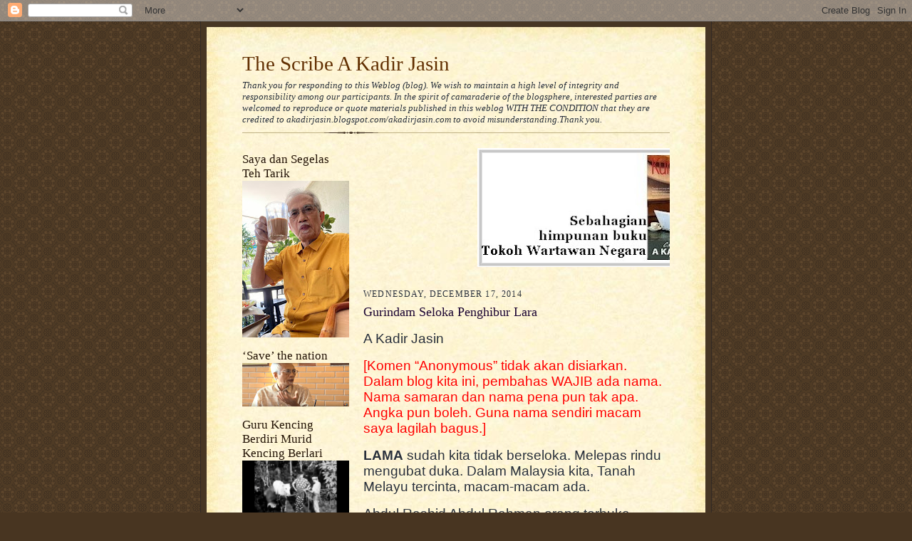

--- FILE ---
content_type: text/html; charset=UTF-8
request_url: https://kadirjasin.blogspot.com/2014/12/gurindam-seloka-penghibur-lara.html?showComment=1418855085687
body_size: 31080
content:
<!DOCTYPE html>
<html dir='ltr' xmlns='http://www.w3.org/1999/xhtml' xmlns:b='http://www.google.com/2005/gml/b' xmlns:data='http://www.google.com/2005/gml/data' xmlns:expr='http://www.google.com/2005/gml/expr'>
<head>
<link href='https://www.blogger.com/static/v1/widgets/2944754296-widget_css_bundle.css' rel='stylesheet' type='text/css'/>
<meta content='text/html; charset=UTF-8' http-equiv='Content-Type'/>
<meta content='blogger' name='generator'/>
<link href='https://kadirjasin.blogspot.com/favicon.ico' rel='icon' type='image/x-icon'/>
<link href='https://kadirjasin.blogspot.com/2014/12/gurindam-seloka-penghibur-lara.html' rel='canonical'/>
<link rel="alternate" type="application/atom+xml" title="The Scribe A Kadir Jasin - Atom" href="https://kadirjasin.blogspot.com/feeds/posts/default" />
<link rel="alternate" type="application/rss+xml" title="The Scribe A Kadir Jasin - RSS" href="https://kadirjasin.blogspot.com/feeds/posts/default?alt=rss" />
<link rel="service.post" type="application/atom+xml" title="The Scribe A Kadir Jasin - Atom" href="https://www.blogger.com/feeds/22873867/posts/default" />

<link rel="alternate" type="application/atom+xml" title="The Scribe A Kadir Jasin - Atom" href="https://kadirjasin.blogspot.com/feeds/397271092501622675/comments/default" />
<!--Can't find substitution for tag [blog.ieCssRetrofitLinks]-->
<meta content='https://kadirjasin.blogspot.com/2014/12/gurindam-seloka-penghibur-lara.html' property='og:url'/>
<meta content='Gurindam Seloka Penghibur Lara' property='og:title'/>
<meta content='    A Kadir Jasin     [Komen “Anonymous” tidak akan disiarkan. Dalam blog kita ini, pembahas WAJIB ada nama. Nama samaran dan nama pena pun ...' property='og:description'/>
<title>The Scribe A Kadir Jasin: Gurindam Seloka Penghibur Lara</title>
<style id='page-skin-1' type='text/css'><!--
/*
-----------------------------------------------------
Blogger Template Style Sheet
Name:     Scribe
Date:     27 Feb 2004
Updated by: Blogger Team
------------------------------------------------------ */
/* Defaults
----------------------------------------------- */
body {
margin:0;
padding:0;
font-size: small;
text-align:center;
color:#29303b;
line-height:1.3em;
background:#483521 url("https://resources.blogblog.com/blogblog/data/scribe/bg.gif") repeat;
}
blockquote {
font-style:italic;
padding:0 32px;
line-height:1.6;
margin-top:0;
margin-right:0;
margin-bottom:.6em;
margin-left:0;
}
p {
margin:0;
padding:0;
}
abbr, acronym {
cursor:help;
font-style:normal;
}
code {
font-size: 90%;
white-space:normal;
color:#666;
}
hr {display:none;}
img {border:0;}
/* Link styles */
a:link {
color:#473624;
text-decoration:underline;
}
a:visited {
color: #956839;
text-decoration:underline;
}
a:hover {
color: #956839;
text-decoration:underline;
}
a:active {
color: #956839;
}
/* Layout
----------------------------------------------- */
#outer-wrapper {
background-color:#473624;
border-left:1px solid #332A24;
border-right:1px solid #332A24;
width:700px;
margin:0px auto;
padding:8px;
text-align:center;
font: normal normal 100% Georgia, Times New Roman,Sans-Serif;;
}
#main-top {
width:700px;
height:49px;
background:#FFF3DB url("https://resources.blogblog.com/blogblog/data/scribe/bg_paper_top.jpg") no-repeat top left;
margin:0px;
padding:0px;
display:block;
}
#main-bot {
width:700px;
height:81px;
background:#FFF3DB url("https://resources.blogblog.com/blogblog/data/scribe/bg_paper_bot.jpg") no-repeat top left;
margin:0;
padding:0;
display:block;
}
#wrap2 {
width:700px;
background:#FFF3DB url("https://resources.blogblog.com/blogblog/data/scribe/bg_paper_mid.jpg") repeat-y;
margin-top: -14px;
margin-right: 0px;
margin-bottom: 0px;
margin-left: 0px;
text-align:left;
display:block;
}
#wrap3 {
padding:0 50px;
}
.Header {
}
h1 {
margin:0;
padding-top:0;
padding-right:0;
padding-bottom:6px;
padding-left:0;
font: normal normal 225% Georgia, Times New Roman,sans-serif;
color: #612e00;
}
h1 a:link {
text-decoration:none;
color: #612e00;
}
h1 a:visited {
text-decoration:none;
}
h1 a:hover {
border:0;
text-decoration:none;
}
.Header .description {
margin:0;
padding:0;
line-height:1.5em;
color: #29303B;
font: italic normal 100% Georgia, Times New Roman, sans-serif;
}
#sidebar-wrapper {
clear:left;
}
#main {
width:430px;
float:right;
padding:8px 0;
margin:0;
word-wrap: break-word; /* fix for long text breaking sidebar float in IE */
overflow: hidden;     /* fix for long non-text content breaking IE sidebar float */
}
#sidebar {
width:150px;
float:left;
padding:8px 0;
margin:0;
word-wrap: break-word; /* fix for long text breaking sidebar float in IE */
overflow: hidden;     /* fix for long non-text content breaking IE sidebar float */
}
#footer {
clear:both;
background:url("https://resources.blogblog.com/blogblog/data/scribe/divider.gif") no-repeat top left;
padding-top:10px;
_padding-top:6px; /* IE Windows target */
}
#footer p {
line-height:1.5em;
font-size:75%;
}
/* Typography :: Main entry
----------------------------------------------- */
h2.date-header {
font-weight:normal;
text-transform:uppercase;
letter-spacing:.1em;
font-size:90%;
margin:0;
padding:0;
}
.post {
margin-top:8px;
margin-right:0;
margin-bottom:24px;
margin-left:0;
}
.post h3 {
font-weight:normal;
font-size:140%;
color:#1b0431;
margin:0;
padding:0;
}
.post h3 a {
color: #1b0431;
}
.post-body p {
line-height:1.5em;
margin-top:0;
margin-right:0;
margin-bottom:.6em;
margin-left:0;
}
.post-footer {
font-family: Verdana, sans-serif;
font-size:74%;
border-top:1px solid #BFB186;
padding-top:6px;
}
.post-footer a {
margin-right: 6px;
}
.post ul {
margin:0;
padding:0;
}
.post li {
line-height:1.5em;
list-style:none;
background:url("https://resources.blogblog.com/blogblog/data/scribe/list_icon.gif") no-repeat left .3em;
vertical-align:top;
padding-top: 0;
padding-right: 0;
padding-bottom: .6em;
padding-left: 17px;
margin:0;
}
.feed-links {
clear: both;
line-height: 2.5em;
}
#blog-pager-newer-link {
float: left;
}
#blog-pager-older-link {
float: right;
}
#blog-pager {
text-align: center;
}
/* Typography :: Sidebar
----------------------------------------------- */
.sidebar h2 {
margin:0;
padding:0;
color:#211104;
font: normal normal 150% Georgia, Times New Roman,sans-serif;
}
.sidebar h2 img {
margin-bottom:-4px;
}
.sidebar .widget {
font-size:86%;
margin-top:6px;
margin-right:0;
margin-bottom:12px;
margin-left:0;
padding:0;
line-height: 1.4em;
}
.sidebar ul li {
list-style: none;
margin:0;
}
.sidebar ul {
margin-left: 0;
padding-left: 0;
}
/* Comments
----------------------------------------------- */
#comments {}
#comments h4 {
font-weight:normal;
font-size:120%;
color:#29303B;
margin:0;
padding:0;
}
#comments-block {
line-height:1.5em;
}
.comment-author {
background:url("https://resources.blogblog.com/blogblog/data/scribe/list_icon.gif") no-repeat 2px .35em;
margin:.5em 0 0;
padding-top:0;
padding-right:0;
padding-bottom:0;
padding-left:20px;
font-weight:bold;
}
.comment-body {
margin:0;
padding-top:0;
padding-right:0;
padding-bottom:0;
padding-left:20px;
}
.comment-body p {
font-size:100%;
margin-top:0;
margin-right:0;
margin-bottom:.2em;
margin-left:0;
}
.comment-footer {
color:#29303B;
font-size:74%;
margin:0 0 10px;
padding-top:0;
padding-right:0;
padding-bottom:.75em;
padding-left:20px;
}
.comment-footer a:link {
color:#473624;
text-decoration:underline;
}
.comment-footer a:visited {
color:#716E6C;
text-decoration:underline;
}
.comment-footer a:hover {
color:#956839;
text-decoration:underline;
}
.comment-footer a:active {
color:#956839;
text-decoration:none;
}
.deleted-comment {
font-style:italic;
color:gray;
}
/* Profile
----------------------------------------------- */
#main .profile-data {
display:inline;
}
.profile-datablock, .profile-textblock {
margin-top:0;
margin-right:0;
margin-bottom:4px;
margin-left:0;
}
.profile-data {
margin:0;
padding-top:0;
padding-right:8px;
padding-bottom:0;
padding-left:0;
text-transform:uppercase;
letter-spacing:.1em;
font-size:90%;
color:#211104;
}
.profile-img {
float: left;
margin-top: 0;
margin-right: 5px;
margin-bottom: 5px;
margin-left: 0;
border:1px solid #A2907D;
padding:2px;
}
#header .widget, #main .widget {
margin-bottom:12px;
padding-bottom:12px;
}
#header {
background:url("https://resources.blogblog.com/blogblog/data/scribe/divider.gif") no-repeat bottom left;
}
/** Page structure tweaks for layout editor wireframe */
body#layout #outer-wrapper {
margin-top: 0;
padding-top: 0;
}
body#layout #wrap2,
body#layout #wrap3 {
margin-top: 0;
}
body#layout #main-top {
display:none;
}

--></style>
<link href='https://www.blogger.com/dyn-css/authorization.css?targetBlogID=22873867&amp;zx=34de22e1-8bf8-489e-8f17-86f8a70f0cdb' media='none' onload='if(media!=&#39;all&#39;)media=&#39;all&#39;' rel='stylesheet'/><noscript><link href='https://www.blogger.com/dyn-css/authorization.css?targetBlogID=22873867&amp;zx=34de22e1-8bf8-489e-8f17-86f8a70f0cdb' rel='stylesheet'/></noscript>
<meta name='google-adsense-platform-account' content='ca-host-pub-1556223355139109'/>
<meta name='google-adsense-platform-domain' content='blogspot.com'/>

<!-- data-ad-client=ca-pub-6604200308646320 -->

</head>
<body>
<div class='navbar section' id='navbar'><div class='widget Navbar' data-version='1' id='Navbar1'><script type="text/javascript">
    function setAttributeOnload(object, attribute, val) {
      if(window.addEventListener) {
        window.addEventListener('load',
          function(){ object[attribute] = val; }, false);
      } else {
        window.attachEvent('onload', function(){ object[attribute] = val; });
      }
    }
  </script>
<div id="navbar-iframe-container"></div>
<script type="text/javascript" src="https://apis.google.com/js/platform.js"></script>
<script type="text/javascript">
      gapi.load("gapi.iframes:gapi.iframes.style.bubble", function() {
        if (gapi.iframes && gapi.iframes.getContext) {
          gapi.iframes.getContext().openChild({
              url: 'https://www.blogger.com/navbar/22873867?po\x3d397271092501622675\x26origin\x3dhttps://kadirjasin.blogspot.com',
              where: document.getElementById("navbar-iframe-container"),
              id: "navbar-iframe"
          });
        }
      });
    </script><script type="text/javascript">
(function() {
var script = document.createElement('script');
script.type = 'text/javascript';
script.src = '//pagead2.googlesyndication.com/pagead/js/google_top_exp.js';
var head = document.getElementsByTagName('head')[0];
if (head) {
head.appendChild(script);
}})();
</script>
</div></div>
<div id='outer-wrapper'>
<div id='main-top'></div>
<!-- placeholder for image -->
<div id='wrap2'><div id='wrap3'>
<div class='header section' id='header'><div class='widget Header' data-version='1' id='Header1'>
<div id='header-inner'>
<div class='titlewrapper'>
<h1 class='title'>
<a href='https://kadirjasin.blogspot.com/'>
The Scribe A Kadir Jasin
</a>
</h1>
</div>
<div class='descriptionwrapper'>
<p class='description'><span>Thank you for responding to this Weblog (blog). We wish to maintain a high level of integrity and responsibility among our participants.
In the spirit of camaraderie of the blogsphere, interested parties are welcomed to reproduce or quote materials published in this weblog WITH THE CONDITION that they are credited to akadirjasin.blogspot.com/akadirjasin.com to avoid misunderstanding.Thank you.</span></p>
</div>
</div>
</div></div>
<div id='crosscol-wrapper' style='text-align:center'>
<div class='crosscol no-items section' id='crosscol'></div>
</div>
<div id='sidebar-wrapper'>
<div class='sidebar section' id='sidebar'><div class='widget Image' data-version='1' id='Image4'>
<h2>Saya dan Segelas Teh Tarik</h2>
<div class='widget-content'>
<img alt='Saya dan Segelas Teh Tarik' height='220' id='Image4_img' src='https://blogger.googleusercontent.com/img/a/AVvXsEi5COioH0je3AdXnMAz89-uw84Us2NhPzSTfxTtkmkTdln7yhXQK1lMujooAK43wa5nTuBmLYVLlbcUUMUkbiyKgED4goGsr37qsuJxZ7EXsnZfllx_jKKLcL__djA0GXqMYV2xAbUxPhVXfYmgKnLYiobEuKRgopZKZgZZVyh8DKAr-AGiEg=s220' width='150'/>
<br/>
</div>
<div class='clear'></div>
</div><div class='widget Image' data-version='1' id='Image1'>
<h2>&#8216;Save&#8217; the nation</h2>
<div class='widget-content'>
<a href='https://youtu.be/2ezuCR_laxY'>
<img alt='‘Save’ the nation' height='61' id='Image1_img' src='https://blogger.googleusercontent.com/img/b/R29vZ2xl/AVvXsEikx0Rnk3I0xDxcEyhQ_YxSzfUhIRLDIQN84_d3-FOTFCyPfF9ld_D6Jg3BfcbR5t5cGKKMPHzEIvG7ym6ofdNaS4rguiDHK9kfam9boGKqLf-eihL8IhstRsYViGeoI_t3yg_3/s150/abah.png' width='150'/>
</a>
<br/>
</div>
<div class='clear'></div>
</div><div class='widget Image' data-version='1' id='Image2'>
<h2>Guru Kencing Berdiri Murid Kencing Berlari</h2>
<div class='widget-content'>
<a href='https://youtu.be/phqwy3qaABU'>
<img alt='Guru Kencing Berdiri Murid Kencing Berlari' height='84' id='Image2_img' src='https://blogger.googleusercontent.com/img/b/R29vZ2xl/AVvXsEg2W9nNQyC2FkWPvuqNAco1EQb8_JeZNfYL1DyzmTpxuEfCgbqKfMzstNcTbWDJPUze0KhaqACpkZ-UeOhRvfgdcHtqS6SI3RphOAzbohPl8DEyOHvf4JWx3Bg6O6q33Kk7kVnu/s1600-r/Screenshot_2016-01-26-21-43-31.png' width='150'/>
</a>
<br/>
</div>
<div class='clear'></div>
</div><div class='widget Image' data-version='1' id='Image7'>
<h2>MALAYSIA Tanah Tumpah Darahku</h2>
<div class='widget-content'>
<img alt='MALAYSIA Tanah Tumpah Darahku' height='81' id='Image7_img' src='https://blogger.googleusercontent.com/img/b/R29vZ2xl/AVvXsEgaTIyyov13SgouOcteWwTDOrnr8mFjAk-zxVKmmoQuqJRgxKQVrVgRA0VwwYxyC5QMhtb4Uk04PQQxw4jNlm234SNVFMD_lnCAlPAIbMQB43KUxHrqEe3hb9RI2I-gxVVg3ufs0g/s1600/Malaysia+flag-L-anim.gif' width='150'/>
<br/>
<span class='caption'>Jalur Gemilang terus berkibar megah!</span>
</div>
<div class='clear'></div>
</div><div class='widget Image' data-version='1' id='Image10'>
<h2>The Young Should Take Charge</h2>
<div class='widget-content'>
<a href='https://youtu.be/hSNKlHgLa-g'>
<img alt='The Young Should Take Charge' height='107' id='Image10_img' src='https://blogger.googleusercontent.com/img/b/R29vZ2xl/AVvXsEiT2vt4nv0FUKViWE6ZXG-DLSkJzjalEmz5Dhhoqm565fGQa6kUVzUbMg1mvWTkr4l5zA1XVfcVuLzpB1MjMVJnHpB41pmQbtf-9CbTB8fBGFnN304PioLa9Sjeze_vLj_oUxTn/s1600/abah+1.png' width='150'/>
</a>
<br/>
<span class='caption'>Aired on 13 July 2015</span>
</div>
<div class='clear'></div>
</div><div class='widget Image' data-version='1' id='Image8'>
<h2>6 Minutes With Datuk A Kadir Jasin</h2>
<div class='widget-content'>
<a href="//www.youtube.com/watch?v=MIdvWdRjyZA">
<img alt='6 Minutes With Datuk A Kadir Jasin' height='83' id='Image8_img' src='https://blogger.googleusercontent.com/img/b/R29vZ2xl/AVvXsEjhwGKBpH7S9Gm4Lc13rF1p_w6rWDS6D4UJd1s5j_dC39ACP2YEkIH03O1By3F77zWyx6NFv38rSMP9M7z0eQBqab_8wBWoHGJ0fL7C8J2B9LtWVDMiujYIcNieXSt59tOGJHxN/s1600/6-Minutes-Interview-Datuk-K.jpg' width='150'/>
</a>
<br/>
<span class='caption'>Aired on Sep 3, 2014</span>
</div>
<div class='clear'></div>
</div><div class='widget Image' data-version='1' id='Image9'>
<h2>Kualiti Wakil Rakyat</h2>
<div class='widget-content'>
<a href='https://youtu.be/HRedKg7Um08'>
<img alt='Kualiti Wakil Rakyat' height='79' id='Image9_img' src='https://blogger.googleusercontent.com/img/b/R29vZ2xl/AVvXsEitfOHDQ38GxnrBqFoeg8DhyphenhyphencoQysAmSOanEKnidyLY7CWT1LEv-6zfx7cJAoaX_AvXTckrckTWvVup8LST4d3G2jraxHB9P2_5wJfngcX2LdHq3dBGxnUrVlVkJErKeLbB6qvk/s1600/blog+pic.png' width='150'/>
</a>
<br/>
<span class='caption'>10 Minit Respons - RTM</span>
</div>
<div class='clear'></div>
</div><div class='widget Image' data-version='1' id='Image13'>
<h2>Sajak Buat Orang Tua Kita</h2>
<div class='widget-content'>
<a href='https://youtu.be/t-bCCbEbnIc'>
<img alt='Sajak Buat Orang Tua Kita' height='92' id='Image13_img' src='https://blogger.googleusercontent.com/img/b/R29vZ2xl/AVvXsEgWdeP5tK8bnrPw0vEUlP4l96styaoJGStBWNCUt7WJen4RRZ38VYDYOVJ783z7dMqbkxjsk8cphxS80kbcrWuY9HpLlL2KULMG7yFCE0UkhRZ5wadIqlzoJif0SsSV05P4qFkv/s150/ghbfdzdgp.jpg' width='150'/>
</a>
<br/>
<span class='caption'>Dideklamasikan pada majlis Bicara Negarawan 25 April 2015</span>
</div>
<div class='clear'></div>
</div><div class='widget BlogArchive' data-version='1' id='BlogArchive1'>
<h2>Blog Archive</h2>
<div class='widget-content'>
<div id='ArchiveList'>
<div id='BlogArchive1_ArchiveList'>
<ul class='hierarchy'>
<li class='archivedate collapsed'>
<a class='toggle' href='javascript:void(0)'>
<span class='zippy'>

        &#9658;&#160;
      
</span>
</a>
<a class='post-count-link' href='https://kadirjasin.blogspot.com/2024/'>
2024
</a>
<span class='post-count' dir='ltr'>(1)</span>
<ul class='hierarchy'>
<li class='archivedate collapsed'>
<a class='toggle' href='javascript:void(0)'>
<span class='zippy'>

        &#9658;&#160;
      
</span>
</a>
<a class='post-count-link' href='https://kadirjasin.blogspot.com/2024/01/'>
January
</a>
<span class='post-count' dir='ltr'>(1)</span>
</li>
</ul>
</li>
</ul>
<ul class='hierarchy'>
<li class='archivedate collapsed'>
<a class='toggle' href='javascript:void(0)'>
<span class='zippy'>

        &#9658;&#160;
      
</span>
</a>
<a class='post-count-link' href='https://kadirjasin.blogspot.com/2022/'>
2022
</a>
<span class='post-count' dir='ltr'>(1)</span>
<ul class='hierarchy'>
<li class='archivedate collapsed'>
<a class='toggle' href='javascript:void(0)'>
<span class='zippy'>

        &#9658;&#160;
      
</span>
</a>
<a class='post-count-link' href='https://kadirjasin.blogspot.com/2022/06/'>
June
</a>
<span class='post-count' dir='ltr'>(1)</span>
</li>
</ul>
</li>
</ul>
<ul class='hierarchy'>
<li class='archivedate collapsed'>
<a class='toggle' href='javascript:void(0)'>
<span class='zippy'>

        &#9658;&#160;
      
</span>
</a>
<a class='post-count-link' href='https://kadirjasin.blogspot.com/2021/'>
2021
</a>
<span class='post-count' dir='ltr'>(4)</span>
<ul class='hierarchy'>
<li class='archivedate collapsed'>
<a class='toggle' href='javascript:void(0)'>
<span class='zippy'>

        &#9658;&#160;
      
</span>
</a>
<a class='post-count-link' href='https://kadirjasin.blogspot.com/2021/05/'>
May
</a>
<span class='post-count' dir='ltr'>(2)</span>
</li>
</ul>
<ul class='hierarchy'>
<li class='archivedate collapsed'>
<a class='toggle' href='javascript:void(0)'>
<span class='zippy'>

        &#9658;&#160;
      
</span>
</a>
<a class='post-count-link' href='https://kadirjasin.blogspot.com/2021/01/'>
January
</a>
<span class='post-count' dir='ltr'>(2)</span>
</li>
</ul>
</li>
</ul>
<ul class='hierarchy'>
<li class='archivedate collapsed'>
<a class='toggle' href='javascript:void(0)'>
<span class='zippy'>

        &#9658;&#160;
      
</span>
</a>
<a class='post-count-link' href='https://kadirjasin.blogspot.com/2020/'>
2020
</a>
<span class='post-count' dir='ltr'>(36)</span>
<ul class='hierarchy'>
<li class='archivedate collapsed'>
<a class='toggle' href='javascript:void(0)'>
<span class='zippy'>

        &#9658;&#160;
      
</span>
</a>
<a class='post-count-link' href='https://kadirjasin.blogspot.com/2020/12/'>
December
</a>
<span class='post-count' dir='ltr'>(2)</span>
</li>
</ul>
<ul class='hierarchy'>
<li class='archivedate collapsed'>
<a class='toggle' href='javascript:void(0)'>
<span class='zippy'>

        &#9658;&#160;
      
</span>
</a>
<a class='post-count-link' href='https://kadirjasin.blogspot.com/2020/09/'>
September
</a>
<span class='post-count' dir='ltr'>(1)</span>
</li>
</ul>
<ul class='hierarchy'>
<li class='archivedate collapsed'>
<a class='toggle' href='javascript:void(0)'>
<span class='zippy'>

        &#9658;&#160;
      
</span>
</a>
<a class='post-count-link' href='https://kadirjasin.blogspot.com/2020/08/'>
August
</a>
<span class='post-count' dir='ltr'>(2)</span>
</li>
</ul>
<ul class='hierarchy'>
<li class='archivedate collapsed'>
<a class='toggle' href='javascript:void(0)'>
<span class='zippy'>

        &#9658;&#160;
      
</span>
</a>
<a class='post-count-link' href='https://kadirjasin.blogspot.com/2020/07/'>
July
</a>
<span class='post-count' dir='ltr'>(2)</span>
</li>
</ul>
<ul class='hierarchy'>
<li class='archivedate collapsed'>
<a class='toggle' href='javascript:void(0)'>
<span class='zippy'>

        &#9658;&#160;
      
</span>
</a>
<a class='post-count-link' href='https://kadirjasin.blogspot.com/2020/06/'>
June
</a>
<span class='post-count' dir='ltr'>(3)</span>
</li>
</ul>
<ul class='hierarchy'>
<li class='archivedate collapsed'>
<a class='toggle' href='javascript:void(0)'>
<span class='zippy'>

        &#9658;&#160;
      
</span>
</a>
<a class='post-count-link' href='https://kadirjasin.blogspot.com/2020/05/'>
May
</a>
<span class='post-count' dir='ltr'>(2)</span>
</li>
</ul>
<ul class='hierarchy'>
<li class='archivedate collapsed'>
<a class='toggle' href='javascript:void(0)'>
<span class='zippy'>

        &#9658;&#160;
      
</span>
</a>
<a class='post-count-link' href='https://kadirjasin.blogspot.com/2020/04/'>
April
</a>
<span class='post-count' dir='ltr'>(4)</span>
</li>
</ul>
<ul class='hierarchy'>
<li class='archivedate collapsed'>
<a class='toggle' href='javascript:void(0)'>
<span class='zippy'>

        &#9658;&#160;
      
</span>
</a>
<a class='post-count-link' href='https://kadirjasin.blogspot.com/2020/03/'>
March
</a>
<span class='post-count' dir='ltr'>(8)</span>
</li>
</ul>
<ul class='hierarchy'>
<li class='archivedate collapsed'>
<a class='toggle' href='javascript:void(0)'>
<span class='zippy'>

        &#9658;&#160;
      
</span>
</a>
<a class='post-count-link' href='https://kadirjasin.blogspot.com/2020/02/'>
February
</a>
<span class='post-count' dir='ltr'>(6)</span>
</li>
</ul>
<ul class='hierarchy'>
<li class='archivedate collapsed'>
<a class='toggle' href='javascript:void(0)'>
<span class='zippy'>

        &#9658;&#160;
      
</span>
</a>
<a class='post-count-link' href='https://kadirjasin.blogspot.com/2020/01/'>
January
</a>
<span class='post-count' dir='ltr'>(6)</span>
</li>
</ul>
</li>
</ul>
<ul class='hierarchy'>
<li class='archivedate collapsed'>
<a class='toggle' href='javascript:void(0)'>
<span class='zippy'>

        &#9658;&#160;
      
</span>
</a>
<a class='post-count-link' href='https://kadirjasin.blogspot.com/2019/'>
2019
</a>
<span class='post-count' dir='ltr'>(75)</span>
<ul class='hierarchy'>
<li class='archivedate collapsed'>
<a class='toggle' href='javascript:void(0)'>
<span class='zippy'>

        &#9658;&#160;
      
</span>
</a>
<a class='post-count-link' href='https://kadirjasin.blogspot.com/2019/12/'>
December
</a>
<span class='post-count' dir='ltr'>(6)</span>
</li>
</ul>
<ul class='hierarchy'>
<li class='archivedate collapsed'>
<a class='toggle' href='javascript:void(0)'>
<span class='zippy'>

        &#9658;&#160;
      
</span>
</a>
<a class='post-count-link' href='https://kadirjasin.blogspot.com/2019/11/'>
November
</a>
<span class='post-count' dir='ltr'>(7)</span>
</li>
</ul>
<ul class='hierarchy'>
<li class='archivedate collapsed'>
<a class='toggle' href='javascript:void(0)'>
<span class='zippy'>

        &#9658;&#160;
      
</span>
</a>
<a class='post-count-link' href='https://kadirjasin.blogspot.com/2019/10/'>
October
</a>
<span class='post-count' dir='ltr'>(7)</span>
</li>
</ul>
<ul class='hierarchy'>
<li class='archivedate collapsed'>
<a class='toggle' href='javascript:void(0)'>
<span class='zippy'>

        &#9658;&#160;
      
</span>
</a>
<a class='post-count-link' href='https://kadirjasin.blogspot.com/2019/09/'>
September
</a>
<span class='post-count' dir='ltr'>(3)</span>
</li>
</ul>
<ul class='hierarchy'>
<li class='archivedate collapsed'>
<a class='toggle' href='javascript:void(0)'>
<span class='zippy'>

        &#9658;&#160;
      
</span>
</a>
<a class='post-count-link' href='https://kadirjasin.blogspot.com/2019/08/'>
August
</a>
<span class='post-count' dir='ltr'>(7)</span>
</li>
</ul>
<ul class='hierarchy'>
<li class='archivedate collapsed'>
<a class='toggle' href='javascript:void(0)'>
<span class='zippy'>

        &#9658;&#160;
      
</span>
</a>
<a class='post-count-link' href='https://kadirjasin.blogspot.com/2019/07/'>
July
</a>
<span class='post-count' dir='ltr'>(8)</span>
</li>
</ul>
<ul class='hierarchy'>
<li class='archivedate collapsed'>
<a class='toggle' href='javascript:void(0)'>
<span class='zippy'>

        &#9658;&#160;
      
</span>
</a>
<a class='post-count-link' href='https://kadirjasin.blogspot.com/2019/06/'>
June
</a>
<span class='post-count' dir='ltr'>(6)</span>
</li>
</ul>
<ul class='hierarchy'>
<li class='archivedate collapsed'>
<a class='toggle' href='javascript:void(0)'>
<span class='zippy'>

        &#9658;&#160;
      
</span>
</a>
<a class='post-count-link' href='https://kadirjasin.blogspot.com/2019/05/'>
May
</a>
<span class='post-count' dir='ltr'>(4)</span>
</li>
</ul>
<ul class='hierarchy'>
<li class='archivedate collapsed'>
<a class='toggle' href='javascript:void(0)'>
<span class='zippy'>

        &#9658;&#160;
      
</span>
</a>
<a class='post-count-link' href='https://kadirjasin.blogspot.com/2019/04/'>
April
</a>
<span class='post-count' dir='ltr'>(7)</span>
</li>
</ul>
<ul class='hierarchy'>
<li class='archivedate collapsed'>
<a class='toggle' href='javascript:void(0)'>
<span class='zippy'>

        &#9658;&#160;
      
</span>
</a>
<a class='post-count-link' href='https://kadirjasin.blogspot.com/2019/03/'>
March
</a>
<span class='post-count' dir='ltr'>(6)</span>
</li>
</ul>
<ul class='hierarchy'>
<li class='archivedate collapsed'>
<a class='toggle' href='javascript:void(0)'>
<span class='zippy'>

        &#9658;&#160;
      
</span>
</a>
<a class='post-count-link' href='https://kadirjasin.blogspot.com/2019/02/'>
February
</a>
<span class='post-count' dir='ltr'>(5)</span>
</li>
</ul>
<ul class='hierarchy'>
<li class='archivedate collapsed'>
<a class='toggle' href='javascript:void(0)'>
<span class='zippy'>

        &#9658;&#160;
      
</span>
</a>
<a class='post-count-link' href='https://kadirjasin.blogspot.com/2019/01/'>
January
</a>
<span class='post-count' dir='ltr'>(9)</span>
</li>
</ul>
</li>
</ul>
<ul class='hierarchy'>
<li class='archivedate collapsed'>
<a class='toggle' href='javascript:void(0)'>
<span class='zippy'>

        &#9658;&#160;
      
</span>
</a>
<a class='post-count-link' href='https://kadirjasin.blogspot.com/2018/'>
2018
</a>
<span class='post-count' dir='ltr'>(79)</span>
<ul class='hierarchy'>
<li class='archivedate collapsed'>
<a class='toggle' href='javascript:void(0)'>
<span class='zippy'>

        &#9658;&#160;
      
</span>
</a>
<a class='post-count-link' href='https://kadirjasin.blogspot.com/2018/12/'>
December
</a>
<span class='post-count' dir='ltr'>(7)</span>
</li>
</ul>
<ul class='hierarchy'>
<li class='archivedate collapsed'>
<a class='toggle' href='javascript:void(0)'>
<span class='zippy'>

        &#9658;&#160;
      
</span>
</a>
<a class='post-count-link' href='https://kadirjasin.blogspot.com/2018/11/'>
November
</a>
<span class='post-count' dir='ltr'>(6)</span>
</li>
</ul>
<ul class='hierarchy'>
<li class='archivedate collapsed'>
<a class='toggle' href='javascript:void(0)'>
<span class='zippy'>

        &#9658;&#160;
      
</span>
</a>
<a class='post-count-link' href='https://kadirjasin.blogspot.com/2018/10/'>
October
</a>
<span class='post-count' dir='ltr'>(8)</span>
</li>
</ul>
<ul class='hierarchy'>
<li class='archivedate collapsed'>
<a class='toggle' href='javascript:void(0)'>
<span class='zippy'>

        &#9658;&#160;
      
</span>
</a>
<a class='post-count-link' href='https://kadirjasin.blogspot.com/2018/09/'>
September
</a>
<span class='post-count' dir='ltr'>(8)</span>
</li>
</ul>
<ul class='hierarchy'>
<li class='archivedate collapsed'>
<a class='toggle' href='javascript:void(0)'>
<span class='zippy'>

        &#9658;&#160;
      
</span>
</a>
<a class='post-count-link' href='https://kadirjasin.blogspot.com/2018/08/'>
August
</a>
<span class='post-count' dir='ltr'>(4)</span>
</li>
</ul>
<ul class='hierarchy'>
<li class='archivedate collapsed'>
<a class='toggle' href='javascript:void(0)'>
<span class='zippy'>

        &#9658;&#160;
      
</span>
</a>
<a class='post-count-link' href='https://kadirjasin.blogspot.com/2018/07/'>
July
</a>
<span class='post-count' dir='ltr'>(6)</span>
</li>
</ul>
<ul class='hierarchy'>
<li class='archivedate collapsed'>
<a class='toggle' href='javascript:void(0)'>
<span class='zippy'>

        &#9658;&#160;
      
</span>
</a>
<a class='post-count-link' href='https://kadirjasin.blogspot.com/2018/06/'>
June
</a>
<span class='post-count' dir='ltr'>(12)</span>
</li>
</ul>
<ul class='hierarchy'>
<li class='archivedate collapsed'>
<a class='toggle' href='javascript:void(0)'>
<span class='zippy'>

        &#9658;&#160;
      
</span>
</a>
<a class='post-count-link' href='https://kadirjasin.blogspot.com/2018/05/'>
May
</a>
<span class='post-count' dir='ltr'>(9)</span>
</li>
</ul>
<ul class='hierarchy'>
<li class='archivedate collapsed'>
<a class='toggle' href='javascript:void(0)'>
<span class='zippy'>

        &#9658;&#160;
      
</span>
</a>
<a class='post-count-link' href='https://kadirjasin.blogspot.com/2018/04/'>
April
</a>
<span class='post-count' dir='ltr'>(3)</span>
</li>
</ul>
<ul class='hierarchy'>
<li class='archivedate collapsed'>
<a class='toggle' href='javascript:void(0)'>
<span class='zippy'>

        &#9658;&#160;
      
</span>
</a>
<a class='post-count-link' href='https://kadirjasin.blogspot.com/2018/03/'>
March
</a>
<span class='post-count' dir='ltr'>(4)</span>
</li>
</ul>
<ul class='hierarchy'>
<li class='archivedate collapsed'>
<a class='toggle' href='javascript:void(0)'>
<span class='zippy'>

        &#9658;&#160;
      
</span>
</a>
<a class='post-count-link' href='https://kadirjasin.blogspot.com/2018/02/'>
February
</a>
<span class='post-count' dir='ltr'>(7)</span>
</li>
</ul>
<ul class='hierarchy'>
<li class='archivedate collapsed'>
<a class='toggle' href='javascript:void(0)'>
<span class='zippy'>

        &#9658;&#160;
      
</span>
</a>
<a class='post-count-link' href='https://kadirjasin.blogspot.com/2018/01/'>
January
</a>
<span class='post-count' dir='ltr'>(5)</span>
</li>
</ul>
</li>
</ul>
<ul class='hierarchy'>
<li class='archivedate collapsed'>
<a class='toggle' href='javascript:void(0)'>
<span class='zippy'>

        &#9658;&#160;
      
</span>
</a>
<a class='post-count-link' href='https://kadirjasin.blogspot.com/2017/'>
2017
</a>
<span class='post-count' dir='ltr'>(74)</span>
<ul class='hierarchy'>
<li class='archivedate collapsed'>
<a class='toggle' href='javascript:void(0)'>
<span class='zippy'>

        &#9658;&#160;
      
</span>
</a>
<a class='post-count-link' href='https://kadirjasin.blogspot.com/2017/12/'>
December
</a>
<span class='post-count' dir='ltr'>(7)</span>
</li>
</ul>
<ul class='hierarchy'>
<li class='archivedate collapsed'>
<a class='toggle' href='javascript:void(0)'>
<span class='zippy'>

        &#9658;&#160;
      
</span>
</a>
<a class='post-count-link' href='https://kadirjasin.blogspot.com/2017/11/'>
November
</a>
<span class='post-count' dir='ltr'>(5)</span>
</li>
</ul>
<ul class='hierarchy'>
<li class='archivedate collapsed'>
<a class='toggle' href='javascript:void(0)'>
<span class='zippy'>

        &#9658;&#160;
      
</span>
</a>
<a class='post-count-link' href='https://kadirjasin.blogspot.com/2017/10/'>
October
</a>
<span class='post-count' dir='ltr'>(5)</span>
</li>
</ul>
<ul class='hierarchy'>
<li class='archivedate collapsed'>
<a class='toggle' href='javascript:void(0)'>
<span class='zippy'>

        &#9658;&#160;
      
</span>
</a>
<a class='post-count-link' href='https://kadirjasin.blogspot.com/2017/09/'>
September
</a>
<span class='post-count' dir='ltr'>(6)</span>
</li>
</ul>
<ul class='hierarchy'>
<li class='archivedate collapsed'>
<a class='toggle' href='javascript:void(0)'>
<span class='zippy'>

        &#9658;&#160;
      
</span>
</a>
<a class='post-count-link' href='https://kadirjasin.blogspot.com/2017/08/'>
August
</a>
<span class='post-count' dir='ltr'>(6)</span>
</li>
</ul>
<ul class='hierarchy'>
<li class='archivedate collapsed'>
<a class='toggle' href='javascript:void(0)'>
<span class='zippy'>

        &#9658;&#160;
      
</span>
</a>
<a class='post-count-link' href='https://kadirjasin.blogspot.com/2017/07/'>
July
</a>
<span class='post-count' dir='ltr'>(5)</span>
</li>
</ul>
<ul class='hierarchy'>
<li class='archivedate collapsed'>
<a class='toggle' href='javascript:void(0)'>
<span class='zippy'>

        &#9658;&#160;
      
</span>
</a>
<a class='post-count-link' href='https://kadirjasin.blogspot.com/2017/06/'>
June
</a>
<span class='post-count' dir='ltr'>(6)</span>
</li>
</ul>
<ul class='hierarchy'>
<li class='archivedate collapsed'>
<a class='toggle' href='javascript:void(0)'>
<span class='zippy'>

        &#9658;&#160;
      
</span>
</a>
<a class='post-count-link' href='https://kadirjasin.blogspot.com/2017/05/'>
May
</a>
<span class='post-count' dir='ltr'>(7)</span>
</li>
</ul>
<ul class='hierarchy'>
<li class='archivedate collapsed'>
<a class='toggle' href='javascript:void(0)'>
<span class='zippy'>

        &#9658;&#160;
      
</span>
</a>
<a class='post-count-link' href='https://kadirjasin.blogspot.com/2017/04/'>
April
</a>
<span class='post-count' dir='ltr'>(8)</span>
</li>
</ul>
<ul class='hierarchy'>
<li class='archivedate collapsed'>
<a class='toggle' href='javascript:void(0)'>
<span class='zippy'>

        &#9658;&#160;
      
</span>
</a>
<a class='post-count-link' href='https://kadirjasin.blogspot.com/2017/03/'>
March
</a>
<span class='post-count' dir='ltr'>(6)</span>
</li>
</ul>
<ul class='hierarchy'>
<li class='archivedate collapsed'>
<a class='toggle' href='javascript:void(0)'>
<span class='zippy'>

        &#9658;&#160;
      
</span>
</a>
<a class='post-count-link' href='https://kadirjasin.blogspot.com/2017/02/'>
February
</a>
<span class='post-count' dir='ltr'>(6)</span>
</li>
</ul>
<ul class='hierarchy'>
<li class='archivedate collapsed'>
<a class='toggle' href='javascript:void(0)'>
<span class='zippy'>

        &#9658;&#160;
      
</span>
</a>
<a class='post-count-link' href='https://kadirjasin.blogspot.com/2017/01/'>
January
</a>
<span class='post-count' dir='ltr'>(7)</span>
</li>
</ul>
</li>
</ul>
<ul class='hierarchy'>
<li class='archivedate collapsed'>
<a class='toggle' href='javascript:void(0)'>
<span class='zippy'>

        &#9658;&#160;
      
</span>
</a>
<a class='post-count-link' href='https://kadirjasin.blogspot.com/2016/'>
2016
</a>
<span class='post-count' dir='ltr'>(115)</span>
<ul class='hierarchy'>
<li class='archivedate collapsed'>
<a class='toggle' href='javascript:void(0)'>
<span class='zippy'>

        &#9658;&#160;
      
</span>
</a>
<a class='post-count-link' href='https://kadirjasin.blogspot.com/2016/12/'>
December
</a>
<span class='post-count' dir='ltr'>(7)</span>
</li>
</ul>
<ul class='hierarchy'>
<li class='archivedate collapsed'>
<a class='toggle' href='javascript:void(0)'>
<span class='zippy'>

        &#9658;&#160;
      
</span>
</a>
<a class='post-count-link' href='https://kadirjasin.blogspot.com/2016/11/'>
November
</a>
<span class='post-count' dir='ltr'>(8)</span>
</li>
</ul>
<ul class='hierarchy'>
<li class='archivedate collapsed'>
<a class='toggle' href='javascript:void(0)'>
<span class='zippy'>

        &#9658;&#160;
      
</span>
</a>
<a class='post-count-link' href='https://kadirjasin.blogspot.com/2016/10/'>
October
</a>
<span class='post-count' dir='ltr'>(7)</span>
</li>
</ul>
<ul class='hierarchy'>
<li class='archivedate collapsed'>
<a class='toggle' href='javascript:void(0)'>
<span class='zippy'>

        &#9658;&#160;
      
</span>
</a>
<a class='post-count-link' href='https://kadirjasin.blogspot.com/2016/09/'>
September
</a>
<span class='post-count' dir='ltr'>(9)</span>
</li>
</ul>
<ul class='hierarchy'>
<li class='archivedate collapsed'>
<a class='toggle' href='javascript:void(0)'>
<span class='zippy'>

        &#9658;&#160;
      
</span>
</a>
<a class='post-count-link' href='https://kadirjasin.blogspot.com/2016/08/'>
August
</a>
<span class='post-count' dir='ltr'>(11)</span>
</li>
</ul>
<ul class='hierarchy'>
<li class='archivedate collapsed'>
<a class='toggle' href='javascript:void(0)'>
<span class='zippy'>

        &#9658;&#160;
      
</span>
</a>
<a class='post-count-link' href='https://kadirjasin.blogspot.com/2016/07/'>
July
</a>
<span class='post-count' dir='ltr'>(12)</span>
</li>
</ul>
<ul class='hierarchy'>
<li class='archivedate collapsed'>
<a class='toggle' href='javascript:void(0)'>
<span class='zippy'>

        &#9658;&#160;
      
</span>
</a>
<a class='post-count-link' href='https://kadirjasin.blogspot.com/2016/06/'>
June
</a>
<span class='post-count' dir='ltr'>(10)</span>
</li>
</ul>
<ul class='hierarchy'>
<li class='archivedate collapsed'>
<a class='toggle' href='javascript:void(0)'>
<span class='zippy'>

        &#9658;&#160;
      
</span>
</a>
<a class='post-count-link' href='https://kadirjasin.blogspot.com/2016/05/'>
May
</a>
<span class='post-count' dir='ltr'>(8)</span>
</li>
</ul>
<ul class='hierarchy'>
<li class='archivedate collapsed'>
<a class='toggle' href='javascript:void(0)'>
<span class='zippy'>

        &#9658;&#160;
      
</span>
</a>
<a class='post-count-link' href='https://kadirjasin.blogspot.com/2016/04/'>
April
</a>
<span class='post-count' dir='ltr'>(10)</span>
</li>
</ul>
<ul class='hierarchy'>
<li class='archivedate collapsed'>
<a class='toggle' href='javascript:void(0)'>
<span class='zippy'>

        &#9658;&#160;
      
</span>
</a>
<a class='post-count-link' href='https://kadirjasin.blogspot.com/2016/03/'>
March
</a>
<span class='post-count' dir='ltr'>(11)</span>
</li>
</ul>
<ul class='hierarchy'>
<li class='archivedate collapsed'>
<a class='toggle' href='javascript:void(0)'>
<span class='zippy'>

        &#9658;&#160;
      
</span>
</a>
<a class='post-count-link' href='https://kadirjasin.blogspot.com/2016/02/'>
February
</a>
<span class='post-count' dir='ltr'>(12)</span>
</li>
</ul>
<ul class='hierarchy'>
<li class='archivedate collapsed'>
<a class='toggle' href='javascript:void(0)'>
<span class='zippy'>

        &#9658;&#160;
      
</span>
</a>
<a class='post-count-link' href='https://kadirjasin.blogspot.com/2016/01/'>
January
</a>
<span class='post-count' dir='ltr'>(10)</span>
</li>
</ul>
</li>
</ul>
<ul class='hierarchy'>
<li class='archivedate collapsed'>
<a class='toggle' href='javascript:void(0)'>
<span class='zippy'>

        &#9658;&#160;
      
</span>
</a>
<a class='post-count-link' href='https://kadirjasin.blogspot.com/2015/'>
2015
</a>
<span class='post-count' dir='ltr'>(136)</span>
<ul class='hierarchy'>
<li class='archivedate collapsed'>
<a class='toggle' href='javascript:void(0)'>
<span class='zippy'>

        &#9658;&#160;
      
</span>
</a>
<a class='post-count-link' href='https://kadirjasin.blogspot.com/2015/12/'>
December
</a>
<span class='post-count' dir='ltr'>(11)</span>
</li>
</ul>
<ul class='hierarchy'>
<li class='archivedate collapsed'>
<a class='toggle' href='javascript:void(0)'>
<span class='zippy'>

        &#9658;&#160;
      
</span>
</a>
<a class='post-count-link' href='https://kadirjasin.blogspot.com/2015/11/'>
November
</a>
<span class='post-count' dir='ltr'>(12)</span>
</li>
</ul>
<ul class='hierarchy'>
<li class='archivedate collapsed'>
<a class='toggle' href='javascript:void(0)'>
<span class='zippy'>

        &#9658;&#160;
      
</span>
</a>
<a class='post-count-link' href='https://kadirjasin.blogspot.com/2015/10/'>
October
</a>
<span class='post-count' dir='ltr'>(11)</span>
</li>
</ul>
<ul class='hierarchy'>
<li class='archivedate collapsed'>
<a class='toggle' href='javascript:void(0)'>
<span class='zippy'>

        &#9658;&#160;
      
</span>
</a>
<a class='post-count-link' href='https://kadirjasin.blogspot.com/2015/09/'>
September
</a>
<span class='post-count' dir='ltr'>(11)</span>
</li>
</ul>
<ul class='hierarchy'>
<li class='archivedate collapsed'>
<a class='toggle' href='javascript:void(0)'>
<span class='zippy'>

        &#9658;&#160;
      
</span>
</a>
<a class='post-count-link' href='https://kadirjasin.blogspot.com/2015/08/'>
August
</a>
<span class='post-count' dir='ltr'>(13)</span>
</li>
</ul>
<ul class='hierarchy'>
<li class='archivedate collapsed'>
<a class='toggle' href='javascript:void(0)'>
<span class='zippy'>

        &#9658;&#160;
      
</span>
</a>
<a class='post-count-link' href='https://kadirjasin.blogspot.com/2015/07/'>
July
</a>
<span class='post-count' dir='ltr'>(14)</span>
</li>
</ul>
<ul class='hierarchy'>
<li class='archivedate collapsed'>
<a class='toggle' href='javascript:void(0)'>
<span class='zippy'>

        &#9658;&#160;
      
</span>
</a>
<a class='post-count-link' href='https://kadirjasin.blogspot.com/2015/06/'>
June
</a>
<span class='post-count' dir='ltr'>(8)</span>
</li>
</ul>
<ul class='hierarchy'>
<li class='archivedate collapsed'>
<a class='toggle' href='javascript:void(0)'>
<span class='zippy'>

        &#9658;&#160;
      
</span>
</a>
<a class='post-count-link' href='https://kadirjasin.blogspot.com/2015/05/'>
May
</a>
<span class='post-count' dir='ltr'>(14)</span>
</li>
</ul>
<ul class='hierarchy'>
<li class='archivedate collapsed'>
<a class='toggle' href='javascript:void(0)'>
<span class='zippy'>

        &#9658;&#160;
      
</span>
</a>
<a class='post-count-link' href='https://kadirjasin.blogspot.com/2015/04/'>
April
</a>
<span class='post-count' dir='ltr'>(11)</span>
</li>
</ul>
<ul class='hierarchy'>
<li class='archivedate collapsed'>
<a class='toggle' href='javascript:void(0)'>
<span class='zippy'>

        &#9658;&#160;
      
</span>
</a>
<a class='post-count-link' href='https://kadirjasin.blogspot.com/2015/03/'>
March
</a>
<span class='post-count' dir='ltr'>(11)</span>
</li>
</ul>
<ul class='hierarchy'>
<li class='archivedate collapsed'>
<a class='toggle' href='javascript:void(0)'>
<span class='zippy'>

        &#9658;&#160;
      
</span>
</a>
<a class='post-count-link' href='https://kadirjasin.blogspot.com/2015/02/'>
February
</a>
<span class='post-count' dir='ltr'>(11)</span>
</li>
</ul>
<ul class='hierarchy'>
<li class='archivedate collapsed'>
<a class='toggle' href='javascript:void(0)'>
<span class='zippy'>

        &#9658;&#160;
      
</span>
</a>
<a class='post-count-link' href='https://kadirjasin.blogspot.com/2015/01/'>
January
</a>
<span class='post-count' dir='ltr'>(9)</span>
</li>
</ul>
</li>
</ul>
<ul class='hierarchy'>
<li class='archivedate expanded'>
<a class='toggle' href='javascript:void(0)'>
<span class='zippy toggle-open'>

        &#9660;&#160;
      
</span>
</a>
<a class='post-count-link' href='https://kadirjasin.blogspot.com/2014/'>
2014
</a>
<span class='post-count' dir='ltr'>(99)</span>
<ul class='hierarchy'>
<li class='archivedate expanded'>
<a class='toggle' href='javascript:void(0)'>
<span class='zippy toggle-open'>

        &#9660;&#160;
      
</span>
</a>
<a class='post-count-link' href='https://kadirjasin.blogspot.com/2014/12/'>
December
</a>
<span class='post-count' dir='ltr'>(7)</span>
<ul class='posts'>
<li><a href='https://kadirjasin.blogspot.com/2014/12/bidding-farewell-to-year-of-tragedies.html'>Bidding Farewell to Year of Tragedies</a></li>
<li><a href='https://kadirjasin.blogspot.com/2014/12/negara-banjir-pm-bergolf-di-hawaii.html'>Negara Banjir, PM Bergolf Di Hawaii</a></li>
<li><a href='https://kadirjasin.blogspot.com/2014/12/to-be-beggars-or-not-is-question.html'>To Be beggars or Not, Is The Question</a></li>
<li><a href='https://kadirjasin.blogspot.com/2014/12/gurindam-seloka-penghibur-lara.html'>Gurindam Seloka Penghibur Lara</a></li>
<li><a href='https://kadirjasin.blogspot.com/2014/12/umno-leader-lodges-police-report.html'>Umno Leader Lodges Police Report Against 1MDB</a></li>
<li><a href='https://kadirjasin.blogspot.com/2014/12/leadership-issue-when-pm-sues.html'>Leadership Issue: When PM Sues</a></li>
<li><a href='https://kadirjasin.blogspot.com/2014/12/isu-kepemimpinan-cakap-benar-mengenai.html'>Isu Kepemimpinan: Cakap Benar Mengenai Ekonomi</a></li>
</ul>
</li>
</ul>
<ul class='hierarchy'>
<li class='archivedate collapsed'>
<a class='toggle' href='javascript:void(0)'>
<span class='zippy'>

        &#9658;&#160;
      
</span>
</a>
<a class='post-count-link' href='https://kadirjasin.blogspot.com/2014/11/'>
November
</a>
<span class='post-count' dir='ltr'>(6)</span>
</li>
</ul>
<ul class='hierarchy'>
<li class='archivedate collapsed'>
<a class='toggle' href='javascript:void(0)'>
<span class='zippy'>

        &#9658;&#160;
      
</span>
</a>
<a class='post-count-link' href='https://kadirjasin.blogspot.com/2014/10/'>
October
</a>
<span class='post-count' dir='ltr'>(8)</span>
</li>
</ul>
<ul class='hierarchy'>
<li class='archivedate collapsed'>
<a class='toggle' href='javascript:void(0)'>
<span class='zippy'>

        &#9658;&#160;
      
</span>
</a>
<a class='post-count-link' href='https://kadirjasin.blogspot.com/2014/09/'>
September
</a>
<span class='post-count' dir='ltr'>(7)</span>
</li>
</ul>
<ul class='hierarchy'>
<li class='archivedate collapsed'>
<a class='toggle' href='javascript:void(0)'>
<span class='zippy'>

        &#9658;&#160;
      
</span>
</a>
<a class='post-count-link' href='https://kadirjasin.blogspot.com/2014/08/'>
August
</a>
<span class='post-count' dir='ltr'>(8)</span>
</li>
</ul>
<ul class='hierarchy'>
<li class='archivedate collapsed'>
<a class='toggle' href='javascript:void(0)'>
<span class='zippy'>

        &#9658;&#160;
      
</span>
</a>
<a class='post-count-link' href='https://kadirjasin.blogspot.com/2014/07/'>
July
</a>
<span class='post-count' dir='ltr'>(7)</span>
</li>
</ul>
<ul class='hierarchy'>
<li class='archivedate collapsed'>
<a class='toggle' href='javascript:void(0)'>
<span class='zippy'>

        &#9658;&#160;
      
</span>
</a>
<a class='post-count-link' href='https://kadirjasin.blogspot.com/2014/06/'>
June
</a>
<span class='post-count' dir='ltr'>(6)</span>
</li>
</ul>
<ul class='hierarchy'>
<li class='archivedate collapsed'>
<a class='toggle' href='javascript:void(0)'>
<span class='zippy'>

        &#9658;&#160;
      
</span>
</a>
<a class='post-count-link' href='https://kadirjasin.blogspot.com/2014/05/'>
May
</a>
<span class='post-count' dir='ltr'>(10)</span>
</li>
</ul>
<ul class='hierarchy'>
<li class='archivedate collapsed'>
<a class='toggle' href='javascript:void(0)'>
<span class='zippy'>

        &#9658;&#160;
      
</span>
</a>
<a class='post-count-link' href='https://kadirjasin.blogspot.com/2014/04/'>
April
</a>
<span class='post-count' dir='ltr'>(10)</span>
</li>
</ul>
<ul class='hierarchy'>
<li class='archivedate collapsed'>
<a class='toggle' href='javascript:void(0)'>
<span class='zippy'>

        &#9658;&#160;
      
</span>
</a>
<a class='post-count-link' href='https://kadirjasin.blogspot.com/2014/03/'>
March
</a>
<span class='post-count' dir='ltr'>(10)</span>
</li>
</ul>
<ul class='hierarchy'>
<li class='archivedate collapsed'>
<a class='toggle' href='javascript:void(0)'>
<span class='zippy'>

        &#9658;&#160;
      
</span>
</a>
<a class='post-count-link' href='https://kadirjasin.blogspot.com/2014/02/'>
February
</a>
<span class='post-count' dir='ltr'>(10)</span>
</li>
</ul>
<ul class='hierarchy'>
<li class='archivedate collapsed'>
<a class='toggle' href='javascript:void(0)'>
<span class='zippy'>

        &#9658;&#160;
      
</span>
</a>
<a class='post-count-link' href='https://kadirjasin.blogspot.com/2014/01/'>
January
</a>
<span class='post-count' dir='ltr'>(10)</span>
</li>
</ul>
</li>
</ul>
<ul class='hierarchy'>
<li class='archivedate collapsed'>
<a class='toggle' href='javascript:void(0)'>
<span class='zippy'>

        &#9658;&#160;
      
</span>
</a>
<a class='post-count-link' href='https://kadirjasin.blogspot.com/2013/'>
2013
</a>
<span class='post-count' dir='ltr'>(103)</span>
<ul class='hierarchy'>
<li class='archivedate collapsed'>
<a class='toggle' href='javascript:void(0)'>
<span class='zippy'>

        &#9658;&#160;
      
</span>
</a>
<a class='post-count-link' href='https://kadirjasin.blogspot.com/2013/12/'>
December
</a>
<span class='post-count' dir='ltr'>(13)</span>
</li>
</ul>
<ul class='hierarchy'>
<li class='archivedate collapsed'>
<a class='toggle' href='javascript:void(0)'>
<span class='zippy'>

        &#9658;&#160;
      
</span>
</a>
<a class='post-count-link' href='https://kadirjasin.blogspot.com/2013/11/'>
November
</a>
<span class='post-count' dir='ltr'>(7)</span>
</li>
</ul>
<ul class='hierarchy'>
<li class='archivedate collapsed'>
<a class='toggle' href='javascript:void(0)'>
<span class='zippy'>

        &#9658;&#160;
      
</span>
</a>
<a class='post-count-link' href='https://kadirjasin.blogspot.com/2013/10/'>
October
</a>
<span class='post-count' dir='ltr'>(9)</span>
</li>
</ul>
<ul class='hierarchy'>
<li class='archivedate collapsed'>
<a class='toggle' href='javascript:void(0)'>
<span class='zippy'>

        &#9658;&#160;
      
</span>
</a>
<a class='post-count-link' href='https://kadirjasin.blogspot.com/2013/09/'>
September
</a>
<span class='post-count' dir='ltr'>(8)</span>
</li>
</ul>
<ul class='hierarchy'>
<li class='archivedate collapsed'>
<a class='toggle' href='javascript:void(0)'>
<span class='zippy'>

        &#9658;&#160;
      
</span>
</a>
<a class='post-count-link' href='https://kadirjasin.blogspot.com/2013/08/'>
August
</a>
<span class='post-count' dir='ltr'>(8)</span>
</li>
</ul>
<ul class='hierarchy'>
<li class='archivedate collapsed'>
<a class='toggle' href='javascript:void(0)'>
<span class='zippy'>

        &#9658;&#160;
      
</span>
</a>
<a class='post-count-link' href='https://kadirjasin.blogspot.com/2013/07/'>
July
</a>
<span class='post-count' dir='ltr'>(8)</span>
</li>
</ul>
<ul class='hierarchy'>
<li class='archivedate collapsed'>
<a class='toggle' href='javascript:void(0)'>
<span class='zippy'>

        &#9658;&#160;
      
</span>
</a>
<a class='post-count-link' href='https://kadirjasin.blogspot.com/2013/06/'>
June
</a>
<span class='post-count' dir='ltr'>(10)</span>
</li>
</ul>
<ul class='hierarchy'>
<li class='archivedate collapsed'>
<a class='toggle' href='javascript:void(0)'>
<span class='zippy'>

        &#9658;&#160;
      
</span>
</a>
<a class='post-count-link' href='https://kadirjasin.blogspot.com/2013/05/'>
May
</a>
<span class='post-count' dir='ltr'>(13)</span>
</li>
</ul>
<ul class='hierarchy'>
<li class='archivedate collapsed'>
<a class='toggle' href='javascript:void(0)'>
<span class='zippy'>

        &#9658;&#160;
      
</span>
</a>
<a class='post-count-link' href='https://kadirjasin.blogspot.com/2013/04/'>
April
</a>
<span class='post-count' dir='ltr'>(8)</span>
</li>
</ul>
<ul class='hierarchy'>
<li class='archivedate collapsed'>
<a class='toggle' href='javascript:void(0)'>
<span class='zippy'>

        &#9658;&#160;
      
</span>
</a>
<a class='post-count-link' href='https://kadirjasin.blogspot.com/2013/03/'>
March
</a>
<span class='post-count' dir='ltr'>(6)</span>
</li>
</ul>
<ul class='hierarchy'>
<li class='archivedate collapsed'>
<a class='toggle' href='javascript:void(0)'>
<span class='zippy'>

        &#9658;&#160;
      
</span>
</a>
<a class='post-count-link' href='https://kadirjasin.blogspot.com/2013/02/'>
February
</a>
<span class='post-count' dir='ltr'>(6)</span>
</li>
</ul>
<ul class='hierarchy'>
<li class='archivedate collapsed'>
<a class='toggle' href='javascript:void(0)'>
<span class='zippy'>

        &#9658;&#160;
      
</span>
</a>
<a class='post-count-link' href='https://kadirjasin.blogspot.com/2013/01/'>
January
</a>
<span class='post-count' dir='ltr'>(7)</span>
</li>
</ul>
</li>
</ul>
<ul class='hierarchy'>
<li class='archivedate collapsed'>
<a class='toggle' href='javascript:void(0)'>
<span class='zippy'>

        &#9658;&#160;
      
</span>
</a>
<a class='post-count-link' href='https://kadirjasin.blogspot.com/2012/'>
2012
</a>
<span class='post-count' dir='ltr'>(72)</span>
<ul class='hierarchy'>
<li class='archivedate collapsed'>
<a class='toggle' href='javascript:void(0)'>
<span class='zippy'>

        &#9658;&#160;
      
</span>
</a>
<a class='post-count-link' href='https://kadirjasin.blogspot.com/2012/12/'>
December
</a>
<span class='post-count' dir='ltr'>(8)</span>
</li>
</ul>
<ul class='hierarchy'>
<li class='archivedate collapsed'>
<a class='toggle' href='javascript:void(0)'>
<span class='zippy'>

        &#9658;&#160;
      
</span>
</a>
<a class='post-count-link' href='https://kadirjasin.blogspot.com/2012/11/'>
November
</a>
<span class='post-count' dir='ltr'>(5)</span>
</li>
</ul>
<ul class='hierarchy'>
<li class='archivedate collapsed'>
<a class='toggle' href='javascript:void(0)'>
<span class='zippy'>

        &#9658;&#160;
      
</span>
</a>
<a class='post-count-link' href='https://kadirjasin.blogspot.com/2012/10/'>
October
</a>
<span class='post-count' dir='ltr'>(5)</span>
</li>
</ul>
<ul class='hierarchy'>
<li class='archivedate collapsed'>
<a class='toggle' href='javascript:void(0)'>
<span class='zippy'>

        &#9658;&#160;
      
</span>
</a>
<a class='post-count-link' href='https://kadirjasin.blogspot.com/2012/09/'>
September
</a>
<span class='post-count' dir='ltr'>(5)</span>
</li>
</ul>
<ul class='hierarchy'>
<li class='archivedate collapsed'>
<a class='toggle' href='javascript:void(0)'>
<span class='zippy'>

        &#9658;&#160;
      
</span>
</a>
<a class='post-count-link' href='https://kadirjasin.blogspot.com/2012/08/'>
August
</a>
<span class='post-count' dir='ltr'>(6)</span>
</li>
</ul>
<ul class='hierarchy'>
<li class='archivedate collapsed'>
<a class='toggle' href='javascript:void(0)'>
<span class='zippy'>

        &#9658;&#160;
      
</span>
</a>
<a class='post-count-link' href='https://kadirjasin.blogspot.com/2012/07/'>
July
</a>
<span class='post-count' dir='ltr'>(6)</span>
</li>
</ul>
<ul class='hierarchy'>
<li class='archivedate collapsed'>
<a class='toggle' href='javascript:void(0)'>
<span class='zippy'>

        &#9658;&#160;
      
</span>
</a>
<a class='post-count-link' href='https://kadirjasin.blogspot.com/2012/06/'>
June
</a>
<span class='post-count' dir='ltr'>(6)</span>
</li>
</ul>
<ul class='hierarchy'>
<li class='archivedate collapsed'>
<a class='toggle' href='javascript:void(0)'>
<span class='zippy'>

        &#9658;&#160;
      
</span>
</a>
<a class='post-count-link' href='https://kadirjasin.blogspot.com/2012/05/'>
May
</a>
<span class='post-count' dir='ltr'>(8)</span>
</li>
</ul>
<ul class='hierarchy'>
<li class='archivedate collapsed'>
<a class='toggle' href='javascript:void(0)'>
<span class='zippy'>

        &#9658;&#160;
      
</span>
</a>
<a class='post-count-link' href='https://kadirjasin.blogspot.com/2012/04/'>
April
</a>
<span class='post-count' dir='ltr'>(6)</span>
</li>
</ul>
<ul class='hierarchy'>
<li class='archivedate collapsed'>
<a class='toggle' href='javascript:void(0)'>
<span class='zippy'>

        &#9658;&#160;
      
</span>
</a>
<a class='post-count-link' href='https://kadirjasin.blogspot.com/2012/03/'>
March
</a>
<span class='post-count' dir='ltr'>(6)</span>
</li>
</ul>
<ul class='hierarchy'>
<li class='archivedate collapsed'>
<a class='toggle' href='javascript:void(0)'>
<span class='zippy'>

        &#9658;&#160;
      
</span>
</a>
<a class='post-count-link' href='https://kadirjasin.blogspot.com/2012/02/'>
February
</a>
<span class='post-count' dir='ltr'>(7)</span>
</li>
</ul>
<ul class='hierarchy'>
<li class='archivedate collapsed'>
<a class='toggle' href='javascript:void(0)'>
<span class='zippy'>

        &#9658;&#160;
      
</span>
</a>
<a class='post-count-link' href='https://kadirjasin.blogspot.com/2012/01/'>
January
</a>
<span class='post-count' dir='ltr'>(4)</span>
</li>
</ul>
</li>
</ul>
<ul class='hierarchy'>
<li class='archivedate collapsed'>
<a class='toggle' href='javascript:void(0)'>
<span class='zippy'>

        &#9658;&#160;
      
</span>
</a>
<a class='post-count-link' href='https://kadirjasin.blogspot.com/2011/'>
2011
</a>
<span class='post-count' dir='ltr'>(65)</span>
<ul class='hierarchy'>
<li class='archivedate collapsed'>
<a class='toggle' href='javascript:void(0)'>
<span class='zippy'>

        &#9658;&#160;
      
</span>
</a>
<a class='post-count-link' href='https://kadirjasin.blogspot.com/2011/12/'>
December
</a>
<span class='post-count' dir='ltr'>(4)</span>
</li>
</ul>
<ul class='hierarchy'>
<li class='archivedate collapsed'>
<a class='toggle' href='javascript:void(0)'>
<span class='zippy'>

        &#9658;&#160;
      
</span>
</a>
<a class='post-count-link' href='https://kadirjasin.blogspot.com/2011/11/'>
November
</a>
<span class='post-count' dir='ltr'>(5)</span>
</li>
</ul>
<ul class='hierarchy'>
<li class='archivedate collapsed'>
<a class='toggle' href='javascript:void(0)'>
<span class='zippy'>

        &#9658;&#160;
      
</span>
</a>
<a class='post-count-link' href='https://kadirjasin.blogspot.com/2011/10/'>
October
</a>
<span class='post-count' dir='ltr'>(6)</span>
</li>
</ul>
<ul class='hierarchy'>
<li class='archivedate collapsed'>
<a class='toggle' href='javascript:void(0)'>
<span class='zippy'>

        &#9658;&#160;
      
</span>
</a>
<a class='post-count-link' href='https://kadirjasin.blogspot.com/2011/09/'>
September
</a>
<span class='post-count' dir='ltr'>(5)</span>
</li>
</ul>
<ul class='hierarchy'>
<li class='archivedate collapsed'>
<a class='toggle' href='javascript:void(0)'>
<span class='zippy'>

        &#9658;&#160;
      
</span>
</a>
<a class='post-count-link' href='https://kadirjasin.blogspot.com/2011/08/'>
August
</a>
<span class='post-count' dir='ltr'>(5)</span>
</li>
</ul>
<ul class='hierarchy'>
<li class='archivedate collapsed'>
<a class='toggle' href='javascript:void(0)'>
<span class='zippy'>

        &#9658;&#160;
      
</span>
</a>
<a class='post-count-link' href='https://kadirjasin.blogspot.com/2011/07/'>
July
</a>
<span class='post-count' dir='ltr'>(5)</span>
</li>
</ul>
<ul class='hierarchy'>
<li class='archivedate collapsed'>
<a class='toggle' href='javascript:void(0)'>
<span class='zippy'>

        &#9658;&#160;
      
</span>
</a>
<a class='post-count-link' href='https://kadirjasin.blogspot.com/2011/06/'>
June
</a>
<span class='post-count' dir='ltr'>(3)</span>
</li>
</ul>
<ul class='hierarchy'>
<li class='archivedate collapsed'>
<a class='toggle' href='javascript:void(0)'>
<span class='zippy'>

        &#9658;&#160;
      
</span>
</a>
<a class='post-count-link' href='https://kadirjasin.blogspot.com/2011/05/'>
May
</a>
<span class='post-count' dir='ltr'>(6)</span>
</li>
</ul>
<ul class='hierarchy'>
<li class='archivedate collapsed'>
<a class='toggle' href='javascript:void(0)'>
<span class='zippy'>

        &#9658;&#160;
      
</span>
</a>
<a class='post-count-link' href='https://kadirjasin.blogspot.com/2011/04/'>
April
</a>
<span class='post-count' dir='ltr'>(6)</span>
</li>
</ul>
<ul class='hierarchy'>
<li class='archivedate collapsed'>
<a class='toggle' href='javascript:void(0)'>
<span class='zippy'>

        &#9658;&#160;
      
</span>
</a>
<a class='post-count-link' href='https://kadirjasin.blogspot.com/2011/03/'>
March
</a>
<span class='post-count' dir='ltr'>(6)</span>
</li>
</ul>
<ul class='hierarchy'>
<li class='archivedate collapsed'>
<a class='toggle' href='javascript:void(0)'>
<span class='zippy'>

        &#9658;&#160;
      
</span>
</a>
<a class='post-count-link' href='https://kadirjasin.blogspot.com/2011/02/'>
February
</a>
<span class='post-count' dir='ltr'>(8)</span>
</li>
</ul>
<ul class='hierarchy'>
<li class='archivedate collapsed'>
<a class='toggle' href='javascript:void(0)'>
<span class='zippy'>

        &#9658;&#160;
      
</span>
</a>
<a class='post-count-link' href='https://kadirjasin.blogspot.com/2011/01/'>
January
</a>
<span class='post-count' dir='ltr'>(6)</span>
</li>
</ul>
</li>
</ul>
<ul class='hierarchy'>
<li class='archivedate collapsed'>
<a class='toggle' href='javascript:void(0)'>
<span class='zippy'>

        &#9658;&#160;
      
</span>
</a>
<a class='post-count-link' href='https://kadirjasin.blogspot.com/2010/'>
2010
</a>
<span class='post-count' dir='ltr'>(107)</span>
<ul class='hierarchy'>
<li class='archivedate collapsed'>
<a class='toggle' href='javascript:void(0)'>
<span class='zippy'>

        &#9658;&#160;
      
</span>
</a>
<a class='post-count-link' href='https://kadirjasin.blogspot.com/2010/12/'>
December
</a>
<span class='post-count' dir='ltr'>(8)</span>
</li>
</ul>
<ul class='hierarchy'>
<li class='archivedate collapsed'>
<a class='toggle' href='javascript:void(0)'>
<span class='zippy'>

        &#9658;&#160;
      
</span>
</a>
<a class='post-count-link' href='https://kadirjasin.blogspot.com/2010/11/'>
November
</a>
<span class='post-count' dir='ltr'>(10)</span>
</li>
</ul>
<ul class='hierarchy'>
<li class='archivedate collapsed'>
<a class='toggle' href='javascript:void(0)'>
<span class='zippy'>

        &#9658;&#160;
      
</span>
</a>
<a class='post-count-link' href='https://kadirjasin.blogspot.com/2010/10/'>
October
</a>
<span class='post-count' dir='ltr'>(9)</span>
</li>
</ul>
<ul class='hierarchy'>
<li class='archivedate collapsed'>
<a class='toggle' href='javascript:void(0)'>
<span class='zippy'>

        &#9658;&#160;
      
</span>
</a>
<a class='post-count-link' href='https://kadirjasin.blogspot.com/2010/09/'>
September
</a>
<span class='post-count' dir='ltr'>(8)</span>
</li>
</ul>
<ul class='hierarchy'>
<li class='archivedate collapsed'>
<a class='toggle' href='javascript:void(0)'>
<span class='zippy'>

        &#9658;&#160;
      
</span>
</a>
<a class='post-count-link' href='https://kadirjasin.blogspot.com/2010/08/'>
August
</a>
<span class='post-count' dir='ltr'>(6)</span>
</li>
</ul>
<ul class='hierarchy'>
<li class='archivedate collapsed'>
<a class='toggle' href='javascript:void(0)'>
<span class='zippy'>

        &#9658;&#160;
      
</span>
</a>
<a class='post-count-link' href='https://kadirjasin.blogspot.com/2010/07/'>
July
</a>
<span class='post-count' dir='ltr'>(8)</span>
</li>
</ul>
<ul class='hierarchy'>
<li class='archivedate collapsed'>
<a class='toggle' href='javascript:void(0)'>
<span class='zippy'>

        &#9658;&#160;
      
</span>
</a>
<a class='post-count-link' href='https://kadirjasin.blogspot.com/2010/06/'>
June
</a>
<span class='post-count' dir='ltr'>(8)</span>
</li>
</ul>
<ul class='hierarchy'>
<li class='archivedate collapsed'>
<a class='toggle' href='javascript:void(0)'>
<span class='zippy'>

        &#9658;&#160;
      
</span>
</a>
<a class='post-count-link' href='https://kadirjasin.blogspot.com/2010/05/'>
May
</a>
<span class='post-count' dir='ltr'>(10)</span>
</li>
</ul>
<ul class='hierarchy'>
<li class='archivedate collapsed'>
<a class='toggle' href='javascript:void(0)'>
<span class='zippy'>

        &#9658;&#160;
      
</span>
</a>
<a class='post-count-link' href='https://kadirjasin.blogspot.com/2010/04/'>
April
</a>
<span class='post-count' dir='ltr'>(9)</span>
</li>
</ul>
<ul class='hierarchy'>
<li class='archivedate collapsed'>
<a class='toggle' href='javascript:void(0)'>
<span class='zippy'>

        &#9658;&#160;
      
</span>
</a>
<a class='post-count-link' href='https://kadirjasin.blogspot.com/2010/03/'>
March
</a>
<span class='post-count' dir='ltr'>(9)</span>
</li>
</ul>
<ul class='hierarchy'>
<li class='archivedate collapsed'>
<a class='toggle' href='javascript:void(0)'>
<span class='zippy'>

        &#9658;&#160;
      
</span>
</a>
<a class='post-count-link' href='https://kadirjasin.blogspot.com/2010/02/'>
February
</a>
<span class='post-count' dir='ltr'>(10)</span>
</li>
</ul>
<ul class='hierarchy'>
<li class='archivedate collapsed'>
<a class='toggle' href='javascript:void(0)'>
<span class='zippy'>

        &#9658;&#160;
      
</span>
</a>
<a class='post-count-link' href='https://kadirjasin.blogspot.com/2010/01/'>
January
</a>
<span class='post-count' dir='ltr'>(12)</span>
</li>
</ul>
</li>
</ul>
<ul class='hierarchy'>
<li class='archivedate collapsed'>
<a class='toggle' href='javascript:void(0)'>
<span class='zippy'>

        &#9658;&#160;
      
</span>
</a>
<a class='post-count-link' href='https://kadirjasin.blogspot.com/2009/'>
2009
</a>
<span class='post-count' dir='ltr'>(135)</span>
<ul class='hierarchy'>
<li class='archivedate collapsed'>
<a class='toggle' href='javascript:void(0)'>
<span class='zippy'>

        &#9658;&#160;
      
</span>
</a>
<a class='post-count-link' href='https://kadirjasin.blogspot.com/2009/12/'>
December
</a>
<span class='post-count' dir='ltr'>(12)</span>
</li>
</ul>
<ul class='hierarchy'>
<li class='archivedate collapsed'>
<a class='toggle' href='javascript:void(0)'>
<span class='zippy'>

        &#9658;&#160;
      
</span>
</a>
<a class='post-count-link' href='https://kadirjasin.blogspot.com/2009/11/'>
November
</a>
<span class='post-count' dir='ltr'>(10)</span>
</li>
</ul>
<ul class='hierarchy'>
<li class='archivedate collapsed'>
<a class='toggle' href='javascript:void(0)'>
<span class='zippy'>

        &#9658;&#160;
      
</span>
</a>
<a class='post-count-link' href='https://kadirjasin.blogspot.com/2009/10/'>
October
</a>
<span class='post-count' dir='ltr'>(9)</span>
</li>
</ul>
<ul class='hierarchy'>
<li class='archivedate collapsed'>
<a class='toggle' href='javascript:void(0)'>
<span class='zippy'>

        &#9658;&#160;
      
</span>
</a>
<a class='post-count-link' href='https://kadirjasin.blogspot.com/2009/09/'>
September
</a>
<span class='post-count' dir='ltr'>(12)</span>
</li>
</ul>
<ul class='hierarchy'>
<li class='archivedate collapsed'>
<a class='toggle' href='javascript:void(0)'>
<span class='zippy'>

        &#9658;&#160;
      
</span>
</a>
<a class='post-count-link' href='https://kadirjasin.blogspot.com/2009/08/'>
August
</a>
<span class='post-count' dir='ltr'>(10)</span>
</li>
</ul>
<ul class='hierarchy'>
<li class='archivedate collapsed'>
<a class='toggle' href='javascript:void(0)'>
<span class='zippy'>

        &#9658;&#160;
      
</span>
</a>
<a class='post-count-link' href='https://kadirjasin.blogspot.com/2009/07/'>
July
</a>
<span class='post-count' dir='ltr'>(11)</span>
</li>
</ul>
<ul class='hierarchy'>
<li class='archivedate collapsed'>
<a class='toggle' href='javascript:void(0)'>
<span class='zippy'>

        &#9658;&#160;
      
</span>
</a>
<a class='post-count-link' href='https://kadirjasin.blogspot.com/2009/06/'>
June
</a>
<span class='post-count' dir='ltr'>(11)</span>
</li>
</ul>
<ul class='hierarchy'>
<li class='archivedate collapsed'>
<a class='toggle' href='javascript:void(0)'>
<span class='zippy'>

        &#9658;&#160;
      
</span>
</a>
<a class='post-count-link' href='https://kadirjasin.blogspot.com/2009/05/'>
May
</a>
<span class='post-count' dir='ltr'>(11)</span>
</li>
</ul>
<ul class='hierarchy'>
<li class='archivedate collapsed'>
<a class='toggle' href='javascript:void(0)'>
<span class='zippy'>

        &#9658;&#160;
      
</span>
</a>
<a class='post-count-link' href='https://kadirjasin.blogspot.com/2009/04/'>
April
</a>
<span class='post-count' dir='ltr'>(12)</span>
</li>
</ul>
<ul class='hierarchy'>
<li class='archivedate collapsed'>
<a class='toggle' href='javascript:void(0)'>
<span class='zippy'>

        &#9658;&#160;
      
</span>
</a>
<a class='post-count-link' href='https://kadirjasin.blogspot.com/2009/03/'>
March
</a>
<span class='post-count' dir='ltr'>(15)</span>
</li>
</ul>
<ul class='hierarchy'>
<li class='archivedate collapsed'>
<a class='toggle' href='javascript:void(0)'>
<span class='zippy'>

        &#9658;&#160;
      
</span>
</a>
<a class='post-count-link' href='https://kadirjasin.blogspot.com/2009/02/'>
February
</a>
<span class='post-count' dir='ltr'>(12)</span>
</li>
</ul>
<ul class='hierarchy'>
<li class='archivedate collapsed'>
<a class='toggle' href='javascript:void(0)'>
<span class='zippy'>

        &#9658;&#160;
      
</span>
</a>
<a class='post-count-link' href='https://kadirjasin.blogspot.com/2009/01/'>
January
</a>
<span class='post-count' dir='ltr'>(10)</span>
</li>
</ul>
</li>
</ul>
<ul class='hierarchy'>
<li class='archivedate collapsed'>
<a class='toggle' href='javascript:void(0)'>
<span class='zippy'>

        &#9658;&#160;
      
</span>
</a>
<a class='post-count-link' href='https://kadirjasin.blogspot.com/2008/'>
2008
</a>
<span class='post-count' dir='ltr'>(123)</span>
<ul class='hierarchy'>
<li class='archivedate collapsed'>
<a class='toggle' href='javascript:void(0)'>
<span class='zippy'>

        &#9658;&#160;
      
</span>
</a>
<a class='post-count-link' href='https://kadirjasin.blogspot.com/2008/12/'>
December
</a>
<span class='post-count' dir='ltr'>(10)</span>
</li>
</ul>
<ul class='hierarchy'>
<li class='archivedate collapsed'>
<a class='toggle' href='javascript:void(0)'>
<span class='zippy'>

        &#9658;&#160;
      
</span>
</a>
<a class='post-count-link' href='https://kadirjasin.blogspot.com/2008/11/'>
November
</a>
<span class='post-count' dir='ltr'>(11)</span>
</li>
</ul>
<ul class='hierarchy'>
<li class='archivedate collapsed'>
<a class='toggle' href='javascript:void(0)'>
<span class='zippy'>

        &#9658;&#160;
      
</span>
</a>
<a class='post-count-link' href='https://kadirjasin.blogspot.com/2008/10/'>
October
</a>
<span class='post-count' dir='ltr'>(14)</span>
</li>
</ul>
<ul class='hierarchy'>
<li class='archivedate collapsed'>
<a class='toggle' href='javascript:void(0)'>
<span class='zippy'>

        &#9658;&#160;
      
</span>
</a>
<a class='post-count-link' href='https://kadirjasin.blogspot.com/2008/09/'>
September
</a>
<span class='post-count' dir='ltr'>(16)</span>
</li>
</ul>
<ul class='hierarchy'>
<li class='archivedate collapsed'>
<a class='toggle' href='javascript:void(0)'>
<span class='zippy'>

        &#9658;&#160;
      
</span>
</a>
<a class='post-count-link' href='https://kadirjasin.blogspot.com/2008/08/'>
August
</a>
<span class='post-count' dir='ltr'>(11)</span>
</li>
</ul>
<ul class='hierarchy'>
<li class='archivedate collapsed'>
<a class='toggle' href='javascript:void(0)'>
<span class='zippy'>

        &#9658;&#160;
      
</span>
</a>
<a class='post-count-link' href='https://kadirjasin.blogspot.com/2008/07/'>
July
</a>
<span class='post-count' dir='ltr'>(11)</span>
</li>
</ul>
<ul class='hierarchy'>
<li class='archivedate collapsed'>
<a class='toggle' href='javascript:void(0)'>
<span class='zippy'>

        &#9658;&#160;
      
</span>
</a>
<a class='post-count-link' href='https://kadirjasin.blogspot.com/2008/06/'>
June
</a>
<span class='post-count' dir='ltr'>(9)</span>
</li>
</ul>
<ul class='hierarchy'>
<li class='archivedate collapsed'>
<a class='toggle' href='javascript:void(0)'>
<span class='zippy'>

        &#9658;&#160;
      
</span>
</a>
<a class='post-count-link' href='https://kadirjasin.blogspot.com/2008/05/'>
May
</a>
<span class='post-count' dir='ltr'>(8)</span>
</li>
</ul>
<ul class='hierarchy'>
<li class='archivedate collapsed'>
<a class='toggle' href='javascript:void(0)'>
<span class='zippy'>

        &#9658;&#160;
      
</span>
</a>
<a class='post-count-link' href='https://kadirjasin.blogspot.com/2008/04/'>
April
</a>
<span class='post-count' dir='ltr'>(9)</span>
</li>
</ul>
<ul class='hierarchy'>
<li class='archivedate collapsed'>
<a class='toggle' href='javascript:void(0)'>
<span class='zippy'>

        &#9658;&#160;
      
</span>
</a>
<a class='post-count-link' href='https://kadirjasin.blogspot.com/2008/03/'>
March
</a>
<span class='post-count' dir='ltr'>(11)</span>
</li>
</ul>
<ul class='hierarchy'>
<li class='archivedate collapsed'>
<a class='toggle' href='javascript:void(0)'>
<span class='zippy'>

        &#9658;&#160;
      
</span>
</a>
<a class='post-count-link' href='https://kadirjasin.blogspot.com/2008/02/'>
February
</a>
<span class='post-count' dir='ltr'>(7)</span>
</li>
</ul>
<ul class='hierarchy'>
<li class='archivedate collapsed'>
<a class='toggle' href='javascript:void(0)'>
<span class='zippy'>

        &#9658;&#160;
      
</span>
</a>
<a class='post-count-link' href='https://kadirjasin.blogspot.com/2008/01/'>
January
</a>
<span class='post-count' dir='ltr'>(6)</span>
</li>
</ul>
</li>
</ul>
<ul class='hierarchy'>
<li class='archivedate collapsed'>
<a class='toggle' href='javascript:void(0)'>
<span class='zippy'>

        &#9658;&#160;
      
</span>
</a>
<a class='post-count-link' href='https://kadirjasin.blogspot.com/2007/'>
2007
</a>
<span class='post-count' dir='ltr'>(80)</span>
<ul class='hierarchy'>
<li class='archivedate collapsed'>
<a class='toggle' href='javascript:void(0)'>
<span class='zippy'>

        &#9658;&#160;
      
</span>
</a>
<a class='post-count-link' href='https://kadirjasin.blogspot.com/2007/12/'>
December
</a>
<span class='post-count' dir='ltr'>(5)</span>
</li>
</ul>
<ul class='hierarchy'>
<li class='archivedate collapsed'>
<a class='toggle' href='javascript:void(0)'>
<span class='zippy'>

        &#9658;&#160;
      
</span>
</a>
<a class='post-count-link' href='https://kadirjasin.blogspot.com/2007/11/'>
November
</a>
<span class='post-count' dir='ltr'>(6)</span>
</li>
</ul>
<ul class='hierarchy'>
<li class='archivedate collapsed'>
<a class='toggle' href='javascript:void(0)'>
<span class='zippy'>

        &#9658;&#160;
      
</span>
</a>
<a class='post-count-link' href='https://kadirjasin.blogspot.com/2007/10/'>
October
</a>
<span class='post-count' dir='ltr'>(9)</span>
</li>
</ul>
<ul class='hierarchy'>
<li class='archivedate collapsed'>
<a class='toggle' href='javascript:void(0)'>
<span class='zippy'>

        &#9658;&#160;
      
</span>
</a>
<a class='post-count-link' href='https://kadirjasin.blogspot.com/2007/09/'>
September
</a>
<span class='post-count' dir='ltr'>(6)</span>
</li>
</ul>
<ul class='hierarchy'>
<li class='archivedate collapsed'>
<a class='toggle' href='javascript:void(0)'>
<span class='zippy'>

        &#9658;&#160;
      
</span>
</a>
<a class='post-count-link' href='https://kadirjasin.blogspot.com/2007/08/'>
August
</a>
<span class='post-count' dir='ltr'>(6)</span>
</li>
</ul>
<ul class='hierarchy'>
<li class='archivedate collapsed'>
<a class='toggle' href='javascript:void(0)'>
<span class='zippy'>

        &#9658;&#160;
      
</span>
</a>
<a class='post-count-link' href='https://kadirjasin.blogspot.com/2007/07/'>
July
</a>
<span class='post-count' dir='ltr'>(7)</span>
</li>
</ul>
<ul class='hierarchy'>
<li class='archivedate collapsed'>
<a class='toggle' href='javascript:void(0)'>
<span class='zippy'>

        &#9658;&#160;
      
</span>
</a>
<a class='post-count-link' href='https://kadirjasin.blogspot.com/2007/06/'>
June
</a>
<span class='post-count' dir='ltr'>(5)</span>
</li>
</ul>
<ul class='hierarchy'>
<li class='archivedate collapsed'>
<a class='toggle' href='javascript:void(0)'>
<span class='zippy'>

        &#9658;&#160;
      
</span>
</a>
<a class='post-count-link' href='https://kadirjasin.blogspot.com/2007/05/'>
May
</a>
<span class='post-count' dir='ltr'>(9)</span>
</li>
</ul>
<ul class='hierarchy'>
<li class='archivedate collapsed'>
<a class='toggle' href='javascript:void(0)'>
<span class='zippy'>

        &#9658;&#160;
      
</span>
</a>
<a class='post-count-link' href='https://kadirjasin.blogspot.com/2007/04/'>
April
</a>
<span class='post-count' dir='ltr'>(8)</span>
</li>
</ul>
<ul class='hierarchy'>
<li class='archivedate collapsed'>
<a class='toggle' href='javascript:void(0)'>
<span class='zippy'>

        &#9658;&#160;
      
</span>
</a>
<a class='post-count-link' href='https://kadirjasin.blogspot.com/2007/03/'>
March
</a>
<span class='post-count' dir='ltr'>(5)</span>
</li>
</ul>
<ul class='hierarchy'>
<li class='archivedate collapsed'>
<a class='toggle' href='javascript:void(0)'>
<span class='zippy'>

        &#9658;&#160;
      
</span>
</a>
<a class='post-count-link' href='https://kadirjasin.blogspot.com/2007/02/'>
February
</a>
<span class='post-count' dir='ltr'>(7)</span>
</li>
</ul>
<ul class='hierarchy'>
<li class='archivedate collapsed'>
<a class='toggle' href='javascript:void(0)'>
<span class='zippy'>

        &#9658;&#160;
      
</span>
</a>
<a class='post-count-link' href='https://kadirjasin.blogspot.com/2007/01/'>
January
</a>
<span class='post-count' dir='ltr'>(7)</span>
</li>
</ul>
</li>
</ul>
<ul class='hierarchy'>
<li class='archivedate collapsed'>
<a class='toggle' href='javascript:void(0)'>
<span class='zippy'>

        &#9658;&#160;
      
</span>
</a>
<a class='post-count-link' href='https://kadirjasin.blogspot.com/2006/'>
2006
</a>
<span class='post-count' dir='ltr'>(83)</span>
<ul class='hierarchy'>
<li class='archivedate collapsed'>
<a class='toggle' href='javascript:void(0)'>
<span class='zippy'>

        &#9658;&#160;
      
</span>
</a>
<a class='post-count-link' href='https://kadirjasin.blogspot.com/2006/12/'>
December
</a>
<span class='post-count' dir='ltr'>(5)</span>
</li>
</ul>
<ul class='hierarchy'>
<li class='archivedate collapsed'>
<a class='toggle' href='javascript:void(0)'>
<span class='zippy'>

        &#9658;&#160;
      
</span>
</a>
<a class='post-count-link' href='https://kadirjasin.blogspot.com/2006/11/'>
November
</a>
<span class='post-count' dir='ltr'>(9)</span>
</li>
</ul>
<ul class='hierarchy'>
<li class='archivedate collapsed'>
<a class='toggle' href='javascript:void(0)'>
<span class='zippy'>

        &#9658;&#160;
      
</span>
</a>
<a class='post-count-link' href='https://kadirjasin.blogspot.com/2006/10/'>
October
</a>
<span class='post-count' dir='ltr'>(10)</span>
</li>
</ul>
<ul class='hierarchy'>
<li class='archivedate collapsed'>
<a class='toggle' href='javascript:void(0)'>
<span class='zippy'>

        &#9658;&#160;
      
</span>
</a>
<a class='post-count-link' href='https://kadirjasin.blogspot.com/2006/09/'>
September
</a>
<span class='post-count' dir='ltr'>(6)</span>
</li>
</ul>
<ul class='hierarchy'>
<li class='archivedate collapsed'>
<a class='toggle' href='javascript:void(0)'>
<span class='zippy'>

        &#9658;&#160;
      
</span>
</a>
<a class='post-count-link' href='https://kadirjasin.blogspot.com/2006/08/'>
August
</a>
<span class='post-count' dir='ltr'>(12)</span>
</li>
</ul>
<ul class='hierarchy'>
<li class='archivedate collapsed'>
<a class='toggle' href='javascript:void(0)'>
<span class='zippy'>

        &#9658;&#160;
      
</span>
</a>
<a class='post-count-link' href='https://kadirjasin.blogspot.com/2006/07/'>
July
</a>
<span class='post-count' dir='ltr'>(4)</span>
</li>
</ul>
<ul class='hierarchy'>
<li class='archivedate collapsed'>
<a class='toggle' href='javascript:void(0)'>
<span class='zippy'>

        &#9658;&#160;
      
</span>
</a>
<a class='post-count-link' href='https://kadirjasin.blogspot.com/2006/06/'>
June
</a>
<span class='post-count' dir='ltr'>(5)</span>
</li>
</ul>
<ul class='hierarchy'>
<li class='archivedate collapsed'>
<a class='toggle' href='javascript:void(0)'>
<span class='zippy'>

        &#9658;&#160;
      
</span>
</a>
<a class='post-count-link' href='https://kadirjasin.blogspot.com/2006/05/'>
May
</a>
<span class='post-count' dir='ltr'>(4)</span>
</li>
</ul>
<ul class='hierarchy'>
<li class='archivedate collapsed'>
<a class='toggle' href='javascript:void(0)'>
<span class='zippy'>

        &#9658;&#160;
      
</span>
</a>
<a class='post-count-link' href='https://kadirjasin.blogspot.com/2006/04/'>
April
</a>
<span class='post-count' dir='ltr'>(7)</span>
</li>
</ul>
<ul class='hierarchy'>
<li class='archivedate collapsed'>
<a class='toggle' href='javascript:void(0)'>
<span class='zippy'>

        &#9658;&#160;
      
</span>
</a>
<a class='post-count-link' href='https://kadirjasin.blogspot.com/2006/03/'>
March
</a>
<span class='post-count' dir='ltr'>(16)</span>
</li>
</ul>
<ul class='hierarchy'>
<li class='archivedate collapsed'>
<a class='toggle' href='javascript:void(0)'>
<span class='zippy'>

        &#9658;&#160;
      
</span>
</a>
<a class='post-count-link' href='https://kadirjasin.blogspot.com/2006/02/'>
February
</a>
<span class='post-count' dir='ltr'>(5)</span>
</li>
</ul>
</li>
</ul>
</div>
</div>
<div class='clear'></div>
</div>
</div><div class='widget HTML' data-version='1' id='HTML2'>
<div class='widget-content'>
<p><a href="//www.blogger.com/" title="Powered by Blogger"><img alt="Powered by Blogger" src="https://lh3.googleusercontent.com/blogger_img_proxy/AEn0k_sDJH4e_7OmzyaI9g-W-DccdzbuDE-YXmJnm3lsGeDDD857Sl2Z6yAMqVaMjxK_CJo4Kb5ckdwSO1P0KVHjXPcryuFCgT-RmTp-jmP70vhb=s0-d"></a></p>
</div>
<div class='clear'></div>
</div><div class='widget HTML' data-version='1' id='HTML5'>
<div class='widget-content'>
<p><a href="http://malaysiakita-bakaq.blogspot.com/"><span style="color:#64BE22">MALAYSIAKITA-bakaq</span><br /></a></p>
</div>
<div class='clear'></div>
</div><div class='widget HTML' data-version='1' id='HTML4'>
<div class='widget-content'>
<p><a href="http://chedet.co.cc/chedetblog/"><span style="color:#64BE22">TUN DR. MAHATHIR MOHAMAD</span><br /></a></p> 
Prime Minister of Malaysia 1981 - 2003.
</div>
<div class='clear'></div>
</div><div class='widget HTML' data-version='1' id='HTML3'>
<div class='widget-content'>
<p><a href="http://sopo-sentral.blogspot.com/"><span style="color:#64BE22">SOPO Sentral of Malaysia</span><br/></a></p> 
A Directory of Blogs & Websites on Society, Politics, and Economy of Malaysia.
</div>
<div class='clear'></div>
</div><div class='widget HTML' data-version='1' id='HTML1'>
<h2 class='title'>Visitors</h2>
<div class='widget-content'>
<!-- Start of StatCounter Code -->
<script type="text/javascript">
var sc_project=4219893; 
var sc_invisible=0; 
var sc_partition=48; 
var sc_click_stat=1; 
var sc_security="9ae98080"; 
</script>

<script src="//www.statcounter.com/counter/counter_xhtml.js" type="text/javascript"></script><noscript><div class="statcounter"><a class="statcounter" href="http://www.statcounter.com/" title="free hit counter"><img alt="free hit counter" src="https://lh3.googleusercontent.com/blogger_img_proxy/AEn0k_sqwoWFQ3n__XJa8rY6PsURboWGP2IvmM_0riTsj49Qg79TFgMag5fbVC2pMtaJnk9co3kVjXZ0YLyAiOhzQmRFhkbBUaMUm8A3XxCR8exOB9c=s0-d" class="statcounter"></a></div></noscript>
<!-- End of StatCounter Code -->
</div>
<div class='clear'></div>
</div><div class='widget Followers' data-version='1' id='Followers1'>
<h2 class='title'>Followers</h2>
<div class='widget-content'>
<div id='Followers1-wrapper'>
<div style='margin-right:2px;'>
<div><script type="text/javascript" src="https://apis.google.com/js/platform.js"></script>
<div id="followers-iframe-container"></div>
<script type="text/javascript">
    window.followersIframe = null;
    function followersIframeOpen(url) {
      gapi.load("gapi.iframes", function() {
        if (gapi.iframes && gapi.iframes.getContext) {
          window.followersIframe = gapi.iframes.getContext().openChild({
            url: url,
            where: document.getElementById("followers-iframe-container"),
            messageHandlersFilter: gapi.iframes.CROSS_ORIGIN_IFRAMES_FILTER,
            messageHandlers: {
              '_ready': function(obj) {
                window.followersIframe.getIframeEl().height = obj.height;
              },
              'reset': function() {
                window.followersIframe.close();
                followersIframeOpen("https://www.blogger.com/followers/frame/22873867?colors\x3dCgt0cmFuc3BhcmVudBILdHJhbnNwYXJlbnQaByMyOTMwM2IiByMwMDAwMDAqByNGRkZGRkYyByMwMDAwMDA6ByMyOTMwM2JCByMwMDAwMDBKByMwMDAwMDBSByNGRkZGRkZaC3RyYW5zcGFyZW50\x26pageSize\x3d21\x26hl\x3den\x26origin\x3dhttps://kadirjasin.blogspot.com");
              },
              'open': function(url) {
                window.followersIframe.close();
                followersIframeOpen(url);
              }
            }
          });
        }
      });
    }
    followersIframeOpen("https://www.blogger.com/followers/frame/22873867?colors\x3dCgt0cmFuc3BhcmVudBILdHJhbnNwYXJlbnQaByMyOTMwM2IiByMwMDAwMDAqByNGRkZGRkYyByMwMDAwMDA6ByMyOTMwM2JCByMwMDAwMDBKByMwMDAwMDBSByNGRkZGRkZaC3RyYW5zcGFyZW50\x26pageSize\x3d21\x26hl\x3den\x26origin\x3dhttps://kadirjasin.blogspot.com");
  </script></div>
</div>
</div>
<div class='clear'></div>
</div>
</div><div class='widget AdSense' data-version='1' id='AdSense1'>
<div class='widget-content'>
<script type="text/javascript"><!--
google_ad_client="pub-6604200308646320";
google_ad_host="pub-1556223355139109";
google_alternate_ad_url="http://www.blogger.com/img/blogger_ad.html";
google_ad_width=120;
google_ad_height=600;
google_ad_format="120x600_as";
google_ad_type="text_image";
google_ad_host_channel="0001";
google_color_border="FFFFFF";
google_color_bg="FFFFFF";
google_color_link="29303B";
google_color_url="473624";
google_color_text="1B0431";
//--></script>
<script type="text/javascript" src="//pagead2.googlesyndication.com/pagead/show_ads.js">
</script>
<div class='clear'></div>
</div>
</div></div>
</div>
<div class='main section' id='main'><div class='widget HTML' data-version='1' id='HTML6'>
<div class='widget-content'>
<marquee behavior="scroll"direction="left"><img src="" height="Height of image" width="Width of image" />
<img src="https://blogger.googleusercontent.com/img/b/R29vZ2xl/AVvXsEikFMyNlscjVE0Ps4G097wVF7uIag0LpGnU7ydoWRLPS9XbhTvtafdwmLuahyaZicVqk0ANUcwy-RKDhmvFiyJv2ThVXvij53xebJyRgisWBD1Kiqw-moZIRCzWb6zIACvlH9F3/s1600/sbhgnbuku2merge2+2.jpg" height="Height of image" width="Width of image" />
<img src="https://blogger.googleusercontent.com/img/b/R29vZ2xl/AVvXsEikFMyNlscjVE0Ps4G097wVF7uIag0LpGnU7ydoWRLPS9XbhTvtafdwmLuahyaZicVqk0ANUcwy-RKDhmvFiyJv2ThVXvij53xebJyRgisWBD1Kiqw-moZIRCzWb6zIACvlH9F3/s1600/sbhgnbuku2merge2+2.jpg" height="Height of image" width="Width of image" />
</marquee>
</div>
<div class='clear'></div>
</div><div class='widget Blog' data-version='1' id='Blog1'>
<div class='blog-posts hfeed'>

          <div class="date-outer">
        
<h2 class='date-header'><span>Wednesday, December 17, 2014</span></h2>

          <div class="date-posts">
        
<div class='post-outer'>
<div class='post hentry uncustomized-post-template' itemprop='blogPost' itemscope='itemscope' itemtype='http://schema.org/BlogPosting'>
<meta content='22873867' itemprop='blogId'/>
<meta content='397271092501622675' itemprop='postId'/>
<a name='397271092501622675'></a>
<h3 class='post-title entry-title' itemprop='name'>
Gurindam Seloka Penghibur Lara
</h3>
<div class='post-header'>
<div class='post-header-line-1'></div>
</div>
<div class='post-body entry-content' id='post-body-397271092501622675' itemprop='description articleBody'>
<!--[if gte mso 9]><xml>
 <w:WordDocument>
  <w:View>Normal</w:View>
  <w:Zoom>0</w:Zoom>
  <w:DoNotOptimizeForBrowser/>
 </w:WordDocument>
</xml><![endif]-->

<br />
<div class="MsoNormal">
<span lang="MS" style="font-family: Arial; font-size: 14.0pt; mso-ansi-language: MS; mso-bidi-font-size: 12.0pt;">A Kadir Jasin</span></div>
<div class="MsoNormal">
<br /></div>
<div class="MsoNormal">
<span lang="MS" style="color: red; font-family: Arial; font-size: 14.0pt; mso-ansi-language: MS; mso-bidi-font-size: 12.0pt;">[Komen &#8220;Anonymous&#8221;
tidak akan disiarkan. Dalam blog kita ini, pembahas WAJIB ada nama. Nama
samaran dan nama pena pun tak apa. Angka pun boleh. Guna nama sendiri macam
saya lagilah bagus.]</span><span lang="MS" style="font-family: Arial; font-size: 14.0pt; mso-ansi-language: MS; mso-bidi-font-size: 12.0pt;"></span></div>
<div class="MsoNormal">
<br /></div>
<div class="MsoNormal">
<span lang="MS" style="font-family: Arial; font-size: 14.0pt; mso-ansi-language: MS; mso-bidi-font-size: 12.0pt;"><b>LAMA</b> sudah kita tidak berseloka.
Melepas rindu mengubat duka. Dalam Malaysia kita, Tanah Melayu tercinta,
macam-macam ada. </span></div>
<div class="MsoNormal">
<br /></div>
<div class="MsoNormal">
<span lang="MS" style="font-family: Arial; font-size: 14.0pt; mso-ansi-language: MS; mso-bidi-font-size: 12.0pt;">Abdul Rashid Abdul Rahman orang
terbuka. Kalau bercakap jelas dan nyata. Kepada pemerintah dia berkata,
cakaplah benar jangan berdusta. Maka murkalah para pembesar. Kerana peluru terkena
sasar.</span></div>
<div class="MsoNormal">
<br /></div>
<div class="MsoNormal">
<span lang="MS" style="font-family: Arial; font-size: 14.0pt; mso-ansi-language: MS; mso-bidi-font-size: 12.0pt;">Itulah juga yang saya katakan.
Khabar baik jangan diada-adakan. Berita buruk jangan disembunyikan. Rakyat
jelata tidak bangang. Merekalah yang rasa susah dan senang.</span></div>
<div class="MsoNormal">
<br /></div>
<div class="MsoNormal">
<span lang="MS" style="font-family: Arial; font-size: 14.0pt; mso-ansi-language: MS; mso-bidi-font-size: 12.0pt;">Harga getah jatuh merudum.
Pekebun kelapa sawit pun dah lama tak senyum. Penanam pada lebih-lebihlah lagi.</span></div>
<div class="MsoNormal">
<span lang="MS" style="font-family: Arial; font-size: 14.0pt; mso-ansi-language: MS; mso-bidi-font-size: 12.0pt;">Dari dulu sampai kini. Kais pagi
makan pagi. Sampaikan Felda Global pun dah mula rugi.</span></div>
<div class="MsoNormal">
<br /></div>
<div class="MsoNormal">
<span lang="MS" style="font-family: Arial; font-size: 14.0pt; mso-ansi-language: MS; mso-bidi-font-size: 12.0pt;">Ramai dok kutuk Ibrahim Ali.
Melayu Cina kepadanya tabur benci. Mengata mengumpat berguni-guni. Tapi nak
jawab hujah dia, tak berapa mengerti.</span></div>
<div class="MsoNormal">
<br /></div>
<div class="MsoNormal">
<span lang="MS" style="font-family: Arial; font-size: 14.0pt; mso-ansi-language: MS; mso-bidi-font-size: 12.0pt;">Kalau Tok Him satu duit tak
guna, pasal apa puluh ribu Melayu ikut dia? Dia bukan ada kuasa. Dia pun bukan
orang kaya. Dia tak bagi Bantuan Rakyat 1Malaysia. Tapi orang totok serta
profesor, berduyun-duyun ikut dia.</span></div>
<div class="MsoNormal">
<br /></div>
<div class="MsoNormal">
<span lang="MS" style="font-family: Arial; font-size: 14.0pt; mso-ansi-language: MS; mso-bidi-font-size: 12.0pt;">Cakap Tok Him orang ramai peduli.
Sebab dah tak percaya YB dan Menteri. Jadi jangan dok asyik nak perli-perli.
Silap-silap YB hilang kerusi sebab rakyat tak undi.</span></div>
<div class="MsoNormal">
<br /></div>
<div class="MsoNormal">
<span lang="MS" style="font-family: Arial; font-size: 14.0pt; mso-ansi-language: MS; mso-bidi-font-size: 12.0pt;">PM pun kenalah berhati-hati.
Jangan dok asyik nak pergi bercuti. Sambut tahun baru di luar negeri. Ada orang
dia kata, belum tentu PM bercuti di luar negara. Masih berfikir dan
berkira-kira. Sebab blogger dah mula tanya. </span></div>
<div class="MsoNormal">
<br /></div>
<div class="MsoNormal">
<span lang="MS" style="font-family: Arial; font-size: 14.0pt; mso-ansi-language: MS; mso-bidi-font-size: 12.0pt;">Berkenaan Mukhriz saya tak
terkejut. Jawatan dalam MKT dah kena lucut. Dengar cerita di Kedah serabut. Sesama Umno depa dok berebut.
Tapi orang PM kata, cerita itu fitnah semata-mata. Dalam MKT Mukhriz masih ada.</span></div>
<div class="MsoNormal">
<br /></div>
<div class="MsoNormal">
<span lang="MS" style="font-family: Arial; font-size: 14.0pt; mso-ansi-language: MS; mso-bidi-font-size: 12.0pt;">Mukhriz rampas Kedah dari Pas.
Takkanlah jawatan dia mereka nak rampas? Kalau Presiden buat juga, nampak dia
cari bahaya. Silap-silap Kedah Pas tawan semula. Jadi fikirlah sebelum buat
apa-apa.</span></div>
<div class="MsoNormal">
<br /></div>
<div class="MsoNormal">
<span lang="MS" style="font-family: Arial; font-size: 14.0pt; mso-ansi-language: MS; mso-bidi-font-size: 12.0pt;">Di Selangor lain pula cerita.
Dalam PRU BN menderita. Cakap besar tak terkata. PM percaya sangatlah
&#8220;gumbira&#8221;. Bila bilang undi tinggal 12 kerusi saja. Mohd Najib kata dia malu
tidak terkira. Tapi kong kali kong sama saja. Noh Omar tetap ketua.</span></div>
<div class="MsoNormal">
<br /></div>
<div class="MsoNormal">
<span lang="MS" style="font-family: Arial; font-size: 14.0pt; mso-ansi-language: MS; mso-bidi-font-size: 12.0pt;">KLIA 2 berlopak-lopak. Semua
yang tengok tentu nampak. Inilah akibat pilih kontraktor haprak. Tapi jangan
buat apa-apa. Dalam lopak boleh bela keli dan tilapia. MAHB boleh buat untung
segera. Extraordinary income kata jurukira. Semua orang bertepuk gembira.
Itulah standard KPI kita.</span></div>
<div class="MsoNormal">
<br /></div>
<div class="MsoNormal">
<span lang="MS" style="font-family: Arial; font-size: 14.0pt; mso-ansi-language: MS; mso-bidi-font-size: 12.0pt;">Banyak lagi yang boleh dicerita.
Tanah runtuh dan mala petaka. Yang kena tangkap pendatang dan pekerja. Tauke besar
bebas juga. Pegawai kanan buat macam biasa. Rasuah dan salah guna kuasa tetap
berleluasa. Tunjuk simpati di bibir saja.</span></div>
<div class="MsoNormal">
<br /></div>
<div class="MsoNormal">
<span lang="MS" style="font-family: Arial; font-size: 14.0pt; mso-ansi-language: MS; mso-bidi-font-size: 12.0pt;">Wallahuaklam, susah kita nak
kata.</span></div>
<div class="MsoNormal">
<br /></div>
<div class="MsoNormal">
<br /></div>
<div style='clear: both;'></div>
</div>
<div class='post-footer'>
<div class='post-footer-line post-footer-line-1'>
<span class='post-author vcard'>
Posted by
<span class='fn' itemprop='author' itemscope='itemscope' itemtype='http://schema.org/Person'>
<meta content='https://www.blogger.com/profile/05865106109792000636' itemprop='url'/>
<a class='g-profile' href='https://www.blogger.com/profile/05865106109792000636' rel='author' title='author profile'>
<span itemprop='name'>A KADIR JASIN</span>
</a>
</span>
</span>
<span class='post-timestamp'>
at
<meta content='https://kadirjasin.blogspot.com/2014/12/gurindam-seloka-penghibur-lara.html' itemprop='url'/>
<a class='timestamp-link' href='https://kadirjasin.blogspot.com/2014/12/gurindam-seloka-penghibur-lara.html' rel='bookmark' title='permanent link'><abbr class='published' itemprop='datePublished' title='2014-12-17T07:22:00+08:00'>7:22 AM</abbr></a>
</span>
<span class='post-comment-link'>
</span>
<span class='post-icons'>
<span class='item-action'>
<a href='https://www.blogger.com/email-post/22873867/397271092501622675' title='Email Post'>
<img alt='' class='icon-action' height='13' src='https://resources.blogblog.com/img/icon18_email.gif' width='18'/>
</a>
</span>
<span class='item-control blog-admin pid-194653657'>
<a href='https://www.blogger.com/post-edit.g?blogID=22873867&postID=397271092501622675&from=pencil' title='Edit Post'>
<img alt='' class='icon-action' height='18' src='https://resources.blogblog.com/img/icon18_edit_allbkg.gif' width='18'/>
</a>
</span>
</span>
<div class='post-share-buttons goog-inline-block'>
</div>
</div>
<div class='post-footer-line post-footer-line-2'>
<span class='post-labels'>
</span>
</div>
<div class='post-footer-line post-footer-line-3'>
<span class='post-location'>
</span>
</div>
</div>
</div>
<div class='comments' id='comments'>
<a name='comments'></a>
<h4>45 comments:</h4>
<div id='Blog1_comments-block-wrapper'>
<dl class='avatar-comment-indent' id='comments-block'>
<dt class='comment-author ' id='c8117264483459101011'>
<a name='c8117264483459101011'></a>
<div class="avatar-image-container vcard"><span dir="ltr"><a href="https://www.blogger.com/profile/11264111010720222755" target="" rel="nofollow" onclick="" class="avatar-hovercard" id="av-8117264483459101011-11264111010720222755"><img src="https://resources.blogblog.com/img/blank.gif" width="35" height="35" class="delayLoad" style="display: none;" longdesc="//blogger.googleusercontent.com/img/b/R29vZ2xl/AVvXsEgB9Ls8yOpnXnkSFgI9WIHSGKTSiaHB3effG9zuJ4Gag9ptFY0580-5OuB1yw5oXvRIp_jVyIGpCIGJuiU28CGkr5KmpQgpNX2QaIqVJwpCwWUEjTqs0rbF4IczV6oWsSc/s45-c/079.JPG" alt="" title="AJAI62">

<noscript><img src="//blogger.googleusercontent.com/img/b/R29vZ2xl/AVvXsEgB9Ls8yOpnXnkSFgI9WIHSGKTSiaHB3effG9zuJ4Gag9ptFY0580-5OuB1yw5oXvRIp_jVyIGpCIGJuiU28CGkr5KmpQgpNX2QaIqVJwpCwWUEjTqs0rbF4IczV6oWsSc/s45-c/079.JPG" width="35" height="35" class="photo" alt=""></noscript></a></span></div>
<a href='https://www.blogger.com/profile/11264111010720222755' rel='nofollow'>AJAI62</a>
said...
</dt>
<dd class='comment-body' id='Blog1_cmt-8117264483459101011'>
<p>
Mohon terasalah kalau tak Bangang.
</p>
</dd>
<dd class='comment-footer'>
<span class='comment-timestamp'>
<a href='https://kadirjasin.blogspot.com/2014/12/gurindam-seloka-penghibur-lara.html?showComment=1418774663236#c8117264483459101011' title='comment permalink'>
8:04 AM
</a>
<span class='item-control blog-admin pid-604592240'>
<a class='comment-delete' href='https://www.blogger.com/comment/delete/22873867/8117264483459101011' title='Delete Comment'>
<img src='https://resources.blogblog.com/img/icon_delete13.gif'/>
</a>
</span>
</span>
</dd>
<dt class='comment-author ' id='c5779938328275700996'>
<a name='c5779938328275700996'></a>
<div class="avatar-image-container avatar-stock"><span dir="ltr"><a href="https://www.blogger.com/profile/03431352248378490137" target="" rel="nofollow" onclick="" class="avatar-hovercard" id="av-5779938328275700996-03431352248378490137"><img src="//www.blogger.com/img/blogger_logo_round_35.png" width="35" height="35" alt="" title="Unknown">

</a></span></div>
<a href='https://www.blogger.com/profile/03431352248378490137' rel='nofollow'>Unknown</a>
said...
</dt>
<dd class='comment-body' id='Blog1_cmt-5779938328275700996'>
<p>
punggok merindu bulan purnama, datanglah tuan datanglah nyawa, gurindam seloka tuan kami terima, tanda ikatan sehati sejiwa.<br /><br />turun ke bendang menanam padi, di pokok mengkudu tempat meniti, daun selasih daun keladi, terima kasih semoga diberkati.<br /><br />menanam cempedak di hujung desa, masak sebiji di bulan puasa, orang berseloka ada yang terasa, jikalau orang berbudi kita berbahasa.<br /><br />kapal api dari seberang, sarat dengan barang- barangan, jika ada terlebih atau terkurang, diumpat jangan dicaci pun jangan.<br /><br />kunang-kunang terbang ke lembah, hinggap bersarang di pohon buluh, pinang mengadap sirih menyembah, kami menyusun jari sepuluh.<br /><br />mawar merah harum berahi, ambil cengal buat kemudi, kami memohon restu Ilahi, semoga negaraku kekal abadi.
</p>
</dd>
<dd class='comment-footer'>
<span class='comment-timestamp'>
<a href='https://kadirjasin.blogspot.com/2014/12/gurindam-seloka-penghibur-lara.html?showComment=1418774916671#c5779938328275700996' title='comment permalink'>
8:08 AM
</a>
<span class='item-control blog-admin pid-427815925'>
<a class='comment-delete' href='https://www.blogger.com/comment/delete/22873867/5779938328275700996' title='Delete Comment'>
<img src='https://resources.blogblog.com/img/icon_delete13.gif'/>
</a>
</span>
</span>
</dd>
<dt class='comment-author ' id='c7068496245037885092'>
<a name='c7068496245037885092'></a>
<div class="avatar-image-container avatar-stock"><span dir="ltr"><a href="https://www.blogger.com/profile/02460157460915898826" target="" rel="nofollow" onclick="" class="avatar-hovercard" id="av-7068496245037885092-02460157460915898826"><img src="//www.blogger.com/img/blogger_logo_round_35.png" width="35" height="35" alt="" title="Unknown">

</a></span></div>
<a href='https://www.blogger.com/profile/02460157460915898826' rel='nofollow'>Unknown</a>
said...
</dt>
<dd class='comment-body' id='Blog1_cmt-7068496245037885092'>
<p>
Sendaloka datuk hebat sekali, bila baca terus gelihati, harap2 ada yg terasa hati, yg tak faham tu mungkin jiwanya dah mati, atau mungkin buat pekak dan tuli. Duit rakyat pemimpin dah bawa lari, katanya melabur untuk 1MDB, untungnya masih tak nampak lg, tp hutang semakin berguni. <br />Pemimpin harapan bangsa, sebelum pilihanraya janji berbunga-bunga, lepas pilihanraya macam tu juga, inilah yg dinamakan perosak negara, baikla dia letak jawatan segera,  bini dia pun sama cuma bentuk jer berbeza tapi dua-dua puaka, kalau bahasa kasar sikit maafkan saya, semua ni hanyalah sendaloka...
</p>
</dd>
<dd class='comment-footer'>
<span class='comment-timestamp'>
<a href='https://kadirjasin.blogspot.com/2014/12/gurindam-seloka-penghibur-lara.html?showComment=1418775354916#c7068496245037885092' title='comment permalink'>
8:15 AM
</a>
<span class='item-control blog-admin pid-619335147'>
<a class='comment-delete' href='https://www.blogger.com/comment/delete/22873867/7068496245037885092' title='Delete Comment'>
<img src='https://resources.blogblog.com/img/icon_delete13.gif'/>
</a>
</span>
</span>
</dd>
<dt class='comment-author ' id='c4424291509130395891'>
<a name='c4424291509130395891'></a>
<div class="avatar-image-container avatar-stock"><span dir="ltr"><img src="//resources.blogblog.com/img/blank.gif" width="35" height="35" alt="" title="wahi">

</span></div>
wahi
said...
</dt>
<dd class='comment-body' id='Blog1_cmt-4424291509130395891'>
<p>
Asskum Dato,<br /><br />Dari dulu lagi pembangkang dah kata, tetapi semuanya dituduh dusta dan sekarang dah terang dihadapan kita bahawa semuanya benar belaka. Apa nak dikata!!.<br /><br />Sekarang apa peranan kita, adakah hanya melihat semata? Buatlah lapuran kpd pihak berkuasa agar kita semua terlepas drp segala dosa.
</p>
</dd>
<dd class='comment-footer'>
<span class='comment-timestamp'>
<a href='https://kadirjasin.blogspot.com/2014/12/gurindam-seloka-penghibur-lara.html?showComment=1418776691533#c4424291509130395891' title='comment permalink'>
8:38 AM
</a>
<span class='item-control blog-admin pid-400352833'>
<a class='comment-delete' href='https://www.blogger.com/comment/delete/22873867/4424291509130395891' title='Delete Comment'>
<img src='https://resources.blogblog.com/img/icon_delete13.gif'/>
</a>
</span>
</span>
</dd>
<dt class='comment-author ' id='c6333077992644281050'>
<a name='c6333077992644281050'></a>
<div class="avatar-image-container avatar-stock"><span dir="ltr"><img src="//resources.blogblog.com/img/blank.gif" width="35" height="35" alt="" title="Pak uda">

</span></div>
Pak uda
said...
</dt>
<dd class='comment-body' id='Blog1_cmt-6333077992644281050'>
<p>
Interesting seloka.<br /><br />Your last para should merit the immediate attention of SPRM.<br />THE TOWKAYS AND THE PEGAWAIS SHOULD BE THE MAIN TARGET.<br />WITHOUT THEM THERE WIILL BE NO ILLEGAL FARMING.<br />THEY ARE THE REAL CULPRITS.<br />THE ILLEGAL WORKERS AREK HERE TO ONLY CARI MAKAN.
</p>
</dd>
<dd class='comment-footer'>
<span class='comment-timestamp'>
<a href='https://kadirjasin.blogspot.com/2014/12/gurindam-seloka-penghibur-lara.html?showComment=1418777341688#c6333077992644281050' title='comment permalink'>
8:49 AM
</a>
<span class='item-control blog-admin pid-400352833'>
<a class='comment-delete' href='https://www.blogger.com/comment/delete/22873867/6333077992644281050' title='Delete Comment'>
<img src='https://resources.blogblog.com/img/icon_delete13.gif'/>
</a>
</span>
</span>
</dd>
<dt class='comment-author ' id='c8439514539346969408'>
<a name='c8439514539346969408'></a>
<div class="avatar-image-container vcard"><span dir="ltr"><a href="https://www.blogger.com/profile/16683057929071341778" target="" rel="nofollow" onclick="" class="avatar-hovercard" id="av-8439514539346969408-16683057929071341778"><img src="https://resources.blogblog.com/img/blank.gif" width="35" height="35" class="delayLoad" style="display: none;" longdesc="//3.bp.blogspot.com/-Av1jmA4acsA/Y6r4rqeYmnI/AAAAAAAAJow/NUAyOGWBUCU9fsPD5J0gAq9XWs2Y-kusQCK4BGAYYCw/s35/WhatsApp%252520Image%2525202022-12-13%252520at%25252009.19.49.jpeg" alt="" title="wankamarul701">

<noscript><img src="//3.bp.blogspot.com/-Av1jmA4acsA/Y6r4rqeYmnI/AAAAAAAAJow/NUAyOGWBUCU9fsPD5J0gAq9XWs2Y-kusQCK4BGAYYCw/s35/WhatsApp%252520Image%2525202022-12-13%252520at%25252009.19.49.jpeg" width="35" height="35" class="photo" alt=""></noscript></a></span></div>
<a href='https://www.blogger.com/profile/16683057929071341778' rel='nofollow'>wankamarul701</a>
said...
</dt>
<dd class='comment-body' id='Blog1_cmt-8439514539346969408'>
<p>
Hidup Melayu!
</p>
</dd>
<dd class='comment-footer'>
<span class='comment-timestamp'>
<a href='https://kadirjasin.blogspot.com/2014/12/gurindam-seloka-penghibur-lara.html?showComment=1418779821222#c8439514539346969408' title='comment permalink'>
9:30 AM
</a>
<span class='item-control blog-admin pid-1330678367'>
<a class='comment-delete' href='https://www.blogger.com/comment/delete/22873867/8439514539346969408' title='Delete Comment'>
<img src='https://resources.blogblog.com/img/icon_delete13.gif'/>
</a>
</span>
</span>
</dd>
<dt class='comment-author ' id='c3716527046648403880'>
<a name='c3716527046648403880'></a>
<div class="avatar-image-container avatar-stock"><span dir="ltr"><img src="//resources.blogblog.com/img/blank.gif" width="35" height="35" alt="" title="Ali Setan">

</span></div>
Ali Setan
said...
</dt>
<dd class='comment-body' id='Blog1_cmt-3716527046648403880'>
<p>
Hmmn, susah kita nak kata.<br /><br />Kalau kita tak kata, mereka pula mengata.<br /><br />Kalau mereka mengata, kita pula tak terkata.<br /><br />Akhirnya eloklah kita semua kata mengata.<br /><br />Ha ha ha ha.....
</p>
</dd>
<dd class='comment-footer'>
<span class='comment-timestamp'>
<a href='https://kadirjasin.blogspot.com/2014/12/gurindam-seloka-penghibur-lara.html?showComment=1418780246170#c3716527046648403880' title='comment permalink'>
9:37 AM
</a>
<span class='item-control blog-admin pid-400352833'>
<a class='comment-delete' href='https://www.blogger.com/comment/delete/22873867/3716527046648403880' title='Delete Comment'>
<img src='https://resources.blogblog.com/img/icon_delete13.gif'/>
</a>
</span>
</span>
</dd>
<dt class='comment-author ' id='c8255539642898470753'>
<a name='c8255539642898470753'></a>
<div class="avatar-image-container avatar-stock"><span dir="ltr"><img src="//resources.blogblog.com/img/blank.gif" width="35" height="35" alt="" title="Led Zeppelin">

</span></div>
Led Zeppelin
said...
</dt>
<dd class='comment-body' id='Blog1_cmt-8255539642898470753'>
<p>
BN berkuasa kita kata tak guna,Mintak PR untuk penggantinya,rupa2nya,dua kali lima,lima kali dua.<br /><br />Harga barang hari-hari naik,kata menteri banding dengan negara lain kita lebih baik,syukur la Malaysia masih aman,Kalau kita tak setuju dankritik Menteri,boleh kena saman.<br /><br />Budak2 dah nak masuk sekolah,mak bapak dah mula resah dan lelah,Kalau anak sorang tak apelah,kalau anak berderet memang la masalah!<br /><br />Semalam tengok program 999,bila tengok timbul kesedaran,Wanita asing di tangkap berkemban,anak2 luar nikah depa bersepah-sepah di setiap kawasan.<br /><br />Tahun Melawat Malaysia konon kempennya,PM kita keluar negara di khabarkan oleh pegawainya,Jangan kita sekali2 pertikainya,Nanti naya masuk penjara.<br /><br />Melayu mesti bersatu kata depa,apa yang bersatu entah la apa,sebenarnya bila Melayu bersatu senang kat depa,kita orang biasa jugak yang dok merana.Apa tidaknya,depa dan kroni dapat kontrak duit berkati2,kita jugak yang bayar GST.
</p>
</dd>
<dd class='comment-footer'>
<span class='comment-timestamp'>
<a href='https://kadirjasin.blogspot.com/2014/12/gurindam-seloka-penghibur-lara.html?showComment=1418781940023#c8255539642898470753' title='comment permalink'>
10:05 AM
</a>
<span class='item-control blog-admin pid-400352833'>
<a class='comment-delete' href='https://www.blogger.com/comment/delete/22873867/8255539642898470753' title='Delete Comment'>
<img src='https://resources.blogblog.com/img/icon_delete13.gif'/>
</a>
</span>
</span>
</dd>
<dt class='comment-author ' id='c8493158613988125385'>
<a name='c8493158613988125385'></a>
<div class="avatar-image-container avatar-stock"><span dir="ltr"><img src="//resources.blogblog.com/img/blank.gif" width="35" height="35" alt="" title="ksah 8185">

</span></div>
ksah 8185
said...
</dt>
<dd class='comment-body' id='Blog1_cmt-8493158613988125385'>
<p>
Pat pat siku lipat<br />Pak kadiaq bukan mengumpat<br />
</p>
</dd>
<dd class='comment-footer'>
<span class='comment-timestamp'>
<a href='https://kadirjasin.blogspot.com/2014/12/gurindam-seloka-penghibur-lara.html?showComment=1418782761958#c8493158613988125385' title='comment permalink'>
10:19 AM
</a>
<span class='item-control blog-admin pid-400352833'>
<a class='comment-delete' href='https://www.blogger.com/comment/delete/22873867/8493158613988125385' title='Delete Comment'>
<img src='https://resources.blogblog.com/img/icon_delete13.gif'/>
</a>
</span>
</span>
</dd>
<dt class='comment-author ' id='c8163497999155916046'>
<a name='c8163497999155916046'></a>
<div class="avatar-image-container avatar-stock"><span dir="ltr"><img src="//resources.blogblog.com/img/blank.gif" width="35" height="35" alt="" title="Lahuma">

</span></div>
Lahuma
said...
</dt>
<dd class='comment-body' id='Blog1_cmt-8163497999155916046'>
<p>
Dato.<br /><br />Ha ha ha <br />Tunjuk simpati dibibir sahaja.<br />Betul dan tepat sekali.<br />Sudah lama cerita main dibibir sahaja.<br /><br />Apa yang tak terjadi .<br />1.pandatang asing bolos dgn mudah.<br />2.rasuah makin menjadi-jadi.<br />3.salah guna perutukan wang rakyat.<br />4.tanah runtuh<br />5.keselamatan yang loonggar dgn jenayah.<br />6.pemimpin melayu dengan budaya komisen dan persen.<br /><br />Dato kena gubahlah Gurindam Seloka Duka Lara.<br />Bukan penglibur lara.<br /><br />Terima kasih Dato.
</p>
</dd>
<dd class='comment-footer'>
<span class='comment-timestamp'>
<a href='https://kadirjasin.blogspot.com/2014/12/gurindam-seloka-penghibur-lara.html?showComment=1418784355027#c8163497999155916046' title='comment permalink'>
10:45 AM
</a>
<span class='item-control blog-admin pid-400352833'>
<a class='comment-delete' href='https://www.blogger.com/comment/delete/22873867/8163497999155916046' title='Delete Comment'>
<img src='https://resources.blogblog.com/img/icon_delete13.gif'/>
</a>
</span>
</span>
</dd>
<dt class='comment-author ' id='c8042382009733253274'>
<a name='c8042382009733253274'></a>
<div class="avatar-image-container avatar-stock"><span dir="ltr"><img src="//resources.blogblog.com/img/blank.gif" width="35" height="35" alt="" title="Joe Black">

</span></div>
Joe Black
said...
</dt>
<dd class='comment-body' id='Blog1_cmt-8042382009733253274'>
<p>
Bravo Dato!<br /><br />Senyuman Terukir Bila Membaca <br />Gurindam Seloka Penghibur Lara!
</p>
</dd>
<dd class='comment-footer'>
<span class='comment-timestamp'>
<a href='https://kadirjasin.blogspot.com/2014/12/gurindam-seloka-penghibur-lara.html?showComment=1418784836356#c8042382009733253274' title='comment permalink'>
10:53 AM
</a>
<span class='item-control blog-admin pid-400352833'>
<a class='comment-delete' href='https://www.blogger.com/comment/delete/22873867/8042382009733253274' title='Delete Comment'>
<img src='https://resources.blogblog.com/img/icon_delete13.gif'/>
</a>
</span>
</span>
</dd>
<dt class='comment-author ' id='c8028999489873756657'>
<a name='c8028999489873756657'></a>
<div class="avatar-image-container avatar-stock"><span dir="ltr"><img src="//resources.blogblog.com/img/blank.gif" width="35" height="35" alt="" title="rahimlpp@yahoo.com">

</span></div>
rahimlpp@yahoo.com
said...
</dt>
<dd class='comment-body' id='Blog1_cmt-8028999489873756657'>
<p>
Dari Alor Star ke Kok Diang<br />Hasrat Membeli Mempelam Siam<br />Pagi ini hatiku tersangat girang<br />Membaca tulisan Dato penuh bergurindam<br /><br />Mempelam Siam Menjadi Kesukaan<br />Dimakan dengan pulut tanak<br />Dalam kegirangan ada kedukaan<br />Sehingga perut hampir senak<br /><br />Perjalanan balik singgah di Changloon<br />Makan Pulut dan cendul tepi jalan<br />Dalam kepala berserabut menggulung<br />Dapat maklumat ekonomi nak menjunam<br /><br />Singgah sebentar di Pekan Rabu<br />Cadangan membeli dodol  dan karah<br />Mengapa kerajaan dok buat tak tahu<br />Bangang ke mereka sehingga tak tentu arah<br /><br />Pekan Rabu Sudah tak meriah<br />Tok Man Siam sudah lama berhijrah<br />Kalau keadaan tidak berubah<br />Rakyat geram Najib jangan marah<br /><br />Pancut kereta ikut jalan lama<br />Singgah di Guar beli jagung<br />Mahyuddin jangan dok tunggu lama-lama<br />Nanti Tan Sri pun kena &#8220;sigung&#8221;<br /><br />Sampai Sungai Petani berhenti rihat<br />Letak kereta dekat jam besar<br />Ahmad Maslan kata ekonomi kita sihat<br />Melihat duit jatuh hati bertambah gusar<br /><br />Makan dadih di kedai cina<br />Kedai terletak depan jam besar<br />Bagaimana  hati tak gundah gulana<br />Tengok kekayaan orang cina makin besar<br /><br />Lepas zuhor balik ke Baling<br />Singgah di Kuala Ketil beli jering<br />Kepala berpusing bertambah pening<br />Kononnya 25 cerdik pandai Melayu nak tunjuk taring<br /><br />Singgah  di Kupang membeli kuih pau<br />Ramai kenalan bertegur sapa<br />Mereka dok kata Perkasa badan pelampau<br />Sudah lupakah mereka tu siapa?<br /><br />Bermalam di Kampong seronok tidak terkata<br />Tidak ada air con tetapi dingin menerusi jendela<br />Semoga Allah sayangkan kita<br />Masa depan Melayu tetap terbela<br /><br />Iklas,<br />rahim<br />
</p>
</dd>
<dd class='comment-footer'>
<span class='comment-timestamp'>
<a href='https://kadirjasin.blogspot.com/2014/12/gurindam-seloka-penghibur-lara.html?showComment=1418785106450#c8028999489873756657' title='comment permalink'>
10:58 AM
</a>
<span class='item-control blog-admin pid-400352833'>
<a class='comment-delete' href='https://www.blogger.com/comment/delete/22873867/8028999489873756657' title='Delete Comment'>
<img src='https://resources.blogblog.com/img/icon_delete13.gif'/>
</a>
</span>
</span>
</dd>
<dt class='comment-author ' id='c5849324472099656640'>
<a name='c5849324472099656640'></a>
<div class="avatar-image-container avatar-stock"><span dir="ltr"><a href="https://www.blogger.com/profile/07752821454172562452" target="" rel="nofollow" onclick="" class="avatar-hovercard" id="av-5849324472099656640-07752821454172562452"><img src="//www.blogger.com/img/blogger_logo_round_35.png" width="35" height="35" alt="" title="Fikir Tajam">

</a></span></div>
<a href='https://www.blogger.com/profile/07752821454172562452' rel='nofollow'>Fikir Tajam</a>
said...
</dt>
<dd class='comment-body' id='Blog1_cmt-5849324472099656640'>
<p>
As Salam DAKJ,<br /><br />Tabik hormat seloka sinikal Datuk.<br /><br />Terbaik!
</p>
</dd>
<dd class='comment-footer'>
<span class='comment-timestamp'>
<a href='https://kadirjasin.blogspot.com/2014/12/gurindam-seloka-penghibur-lara.html?showComment=1418786948378#c5849324472099656640' title='comment permalink'>
11:29 AM
</a>
<span class='item-control blog-admin pid-460367020'>
<a class='comment-delete' href='https://www.blogger.com/comment/delete/22873867/5849324472099656640' title='Delete Comment'>
<img src='https://resources.blogblog.com/img/icon_delete13.gif'/>
</a>
</span>
</span>
</dd>
<dt class='comment-author ' id='c9145931938774157584'>
<a name='c9145931938774157584'></a>
<div class="avatar-image-container avatar-stock"><span dir="ltr"><a href="https://www.blogger.com/profile/02244786457802569917" target="" rel="nofollow" onclick="" class="avatar-hovercard" id="av-9145931938774157584-02244786457802569917"><img src="//www.blogger.com/img/blogger_logo_round_35.png" width="35" height="35" alt="" title="maae">

</a></span></div>
<a href='https://www.blogger.com/profile/02244786457802569917' rel='nofollow'>maae</a>
said...
</dt>
<dd class='comment-body' id='Blog1_cmt-9145931938774157584'>
<p>
Jalan-jalan tepi hutan,<br />Nampak pokok bergoyang-goyang,<br />Terang-terang semua babi-babi hutan,<br />Terserempak pula orang makan orang !<br /><br />Jika di imbas dan di tebas, <br />Bukan kepalang jiwa meredam, <br />Sakit nya hati bukan kepalang, <br />Tersihir hati mainan jembalang.<br /><br />Baik sekali luahan Datuk,<br />Berseloka bergurindam jiwa Melayu,<br />Pelik berkali luahan pungguk,<br />Duka tenggelam dalam liur madu.<br /><br />Bersatu lah Melayu. Jauhi kemunafikan dan mensyirikkan yang SATU. Balik lah ke pangkal jalan. Kesejahteraan dan kejayaan bersama tetap di genggam demi masa depan lebih gemilang. Biar lambat tetapi berhemah dan berhikmah dalam hidayah Allah SWT jua.<br /><br />Amal makruf nahi mungkar.
</p>
</dd>
<dd class='comment-footer'>
<span class='comment-timestamp'>
<a href='https://kadirjasin.blogspot.com/2014/12/gurindam-seloka-penghibur-lara.html?showComment=1418789142194#c9145931938774157584' title='comment permalink'>
12:05 PM
</a>
<span class='item-control blog-admin pid-1519471442'>
<a class='comment-delete' href='https://www.blogger.com/comment/delete/22873867/9145931938774157584' title='Delete Comment'>
<img src='https://resources.blogblog.com/img/icon_delete13.gif'/>
</a>
</span>
</span>
</dd>
<dt class='comment-author ' id='c4570510944091849442'>
<a name='c4570510944091849442'></a>
<div class="avatar-image-container avatar-stock"><span dir="ltr"><img src="//resources.blogblog.com/img/blank.gif" width="35" height="35" alt="" title="abdullahngah">

</span></div>
abdullahngah
said...
</dt>
<dd class='comment-body' id='Blog1_cmt-4570510944091849442'>
<p>
Sedih juga apabila Datuk kata Ibrahim bukan orang kaya dan tiada kuasa. setahu saya Ibrahim Ali betul bukan anak orang kaya tetapi dia sebenarnya kaya dan banyak harta.<br /><br />Setiap menteri dikatakan ada harta ratusan juta, masakan bekas timbalan menteri tak kaya.Cuma hari ini tak punya kuasa saja, kerana duduk dalam perkasa.
</p>
</dd>
<dd class='comment-footer'>
<span class='comment-timestamp'>
<a href='https://kadirjasin.blogspot.com/2014/12/gurindam-seloka-penghibur-lara.html?showComment=1418790832788#c4570510944091849442' title='comment permalink'>
12:33 PM
</a>
<span class='item-control blog-admin pid-400352833'>
<a class='comment-delete' href='https://www.blogger.com/comment/delete/22873867/4570510944091849442' title='Delete Comment'>
<img src='https://resources.blogblog.com/img/icon_delete13.gif'/>
</a>
</span>
</span>
</dd>
<dt class='comment-author ' id='c5333594177146558177'>
<a name='c5333594177146558177'></a>
<div class="avatar-image-container avatar-stock"><span dir="ltr"><img src="//resources.blogblog.com/img/blank.gif" width="35" height="35" alt="" title="sobri sudin">

</span></div>
sobri sudin
said...
</dt>
<dd class='comment-body' id='Blog1_cmt-5333594177146558177'>
<p>
pembetulan fakta- semasa PRU ke-13, Pengerusi Badan Perhubungan UMNO Negeri Kedah adalah Dato Bashah Ahmad Haniffah dan Mukriz adalah Timbalannya. Pandangan over-simplify yang menyatakan Mukhriz secara &#39;per se&#39; merampas KEDAH dari PAS dan Pakatan Rakyat adalah tidak betul. banyak indikator yang menyumbang, misalnya faktor isu, calon, kelemahan PR sendiri, pesudo-budaya pengundi Kedah dan pelbagai lagi, justeru faktor Mukriz hanyalah pelengkap
</p>
</dd>
<dd class='comment-footer'>
<span class='comment-timestamp'>
<a href='https://kadirjasin.blogspot.com/2014/12/gurindam-seloka-penghibur-lara.html?showComment=1418792831955#c5333594177146558177' title='comment permalink'>
1:07 PM
</a>
<span class='item-control blog-admin pid-400352833'>
<a class='comment-delete' href='https://www.blogger.com/comment/delete/22873867/5333594177146558177' title='Delete Comment'>
<img src='https://resources.blogblog.com/img/icon_delete13.gif'/>
</a>
</span>
</span>
</dd>
<dt class='comment-author ' id='c4632953577294276542'>
<a name='c4632953577294276542'></a>
<div class="avatar-image-container avatar-stock"><span dir="ltr"><a href="https://www.blogger.com/profile/17350381516919741255" target="" rel="nofollow" onclick="" class="avatar-hovercard" id="av-4632953577294276542-17350381516919741255"><img src="//www.blogger.com/img/blogger_logo_round_35.png" width="35" height="35" alt="" title="Unknown">

</a></span></div>
<a href='https://www.blogger.com/profile/17350381516919741255' rel='nofollow'>Unknown</a>
said...
</dt>
<dd class='comment-body' id='Blog1_cmt-4632953577294276542'>
<p>
&quot;KLIA 2 berlopak-lopak. Semua yang tengok tentu nampak. Inilah akibat pilih kontraktor haprak. Tapi jangan buat apa-apa. Dalam lopak boleh bela keli dan tilapia. MAHB boleh buat untung segera. Extraordinary income kata jurukira. Semua orang bertepuk gembira. Itulah standard KPI kita.&quot;<br /><br />hahaha.. part yang ni paling best, mai pakat bela keli dan tilapia dalam lopak, lubang di jalan-jalan raya kita..
</p>
</dd>
<dd class='comment-footer'>
<span class='comment-timestamp'>
<a href='https://kadirjasin.blogspot.com/2014/12/gurindam-seloka-penghibur-lara.html?showComment=1418800559049#c4632953577294276542' title='comment permalink'>
3:15 PM
</a>
<span class='item-control blog-admin pid-1046929588'>
<a class='comment-delete' href='https://www.blogger.com/comment/delete/22873867/4632953577294276542' title='Delete Comment'>
<img src='https://resources.blogblog.com/img/icon_delete13.gif'/>
</a>
</span>
</span>
</dd>
<dt class='comment-author ' id='c2380420820509427730'>
<a name='c2380420820509427730'></a>
<div class="avatar-image-container avatar-stock"><span dir="ltr"><img src="//resources.blogblog.com/img/blank.gif" width="35" height="35" alt="" title="din klang">

</span></div>
din klang
said...
</dt>
<dd class='comment-body' id='Blog1_cmt-2380420820509427730'>
<p>
enjet enjet semut,<br />siapa terasa sakit sila turun bawah
</p>
</dd>
<dd class='comment-footer'>
<span class='comment-timestamp'>
<a href='https://kadirjasin.blogspot.com/2014/12/gurindam-seloka-penghibur-lara.html?showComment=1418827214220#c2380420820509427730' title='comment permalink'>
10:40 PM
</a>
<span class='item-control blog-admin pid-400352833'>
<a class='comment-delete' href='https://www.blogger.com/comment/delete/22873867/2380420820509427730' title='Delete Comment'>
<img src='https://resources.blogblog.com/img/icon_delete13.gif'/>
</a>
</span>
</span>
</dd>
<dt class='comment-author ' id='c5125331127994514915'>
<a name='c5125331127994514915'></a>
<div class="avatar-image-container avatar-stock"><span dir="ltr"><a href="https://www.blogger.com/profile/03132300080857047708" target="" rel="nofollow" onclick="" class="avatar-hovercard" id="av-5125331127994514915-03132300080857047708"><img src="//www.blogger.com/img/blogger_logo_round_35.png" width="35" height="35" alt="" title="jumbeaux">

</a></span></div>
<a href='https://www.blogger.com/profile/03132300080857047708' rel='nofollow'>jumbeaux</a>
said...
</dt>
<dd class='comment-body' id='Blog1_cmt-5125331127994514915'>
<p>
Salam Datuk<br /><br />Nak buat macamana<br />Bersih, Cekap, Amanah sudah tiada<br /><br />Bersatu Berdisiplin pegangan kita<br />Bukan masanya untuk meLahirkan Cinta<br /><br />Wawasan 1Malaysia dipijak Cina<br />1Malaysia Development Berhad pula jadi cerita<br /><br />Bila duit menjadi raja<br />Begitu lemah bangsa kita<br /><br />Elok juga kita berjenaka<br />Hilangkan amarah terbuku didada<br /><br />Sama-samalah kita berdoa<br />Diberi hidayah dihati mereka<br /><br /> 
</p>
</dd>
<dd class='comment-footer'>
<span class='comment-timestamp'>
<a href='https://kadirjasin.blogspot.com/2014/12/gurindam-seloka-penghibur-lara.html?showComment=1418828243789#c5125331127994514915' title='comment permalink'>
10:57 PM
</a>
<span class='item-control blog-admin pid-176299573'>
<a class='comment-delete' href='https://www.blogger.com/comment/delete/22873867/5125331127994514915' title='Delete Comment'>
<img src='https://resources.blogblog.com/img/icon_delete13.gif'/>
</a>
</span>
</span>
</dd>
<dt class='comment-author ' id='c1207260114398047333'>
<a name='c1207260114398047333'></a>
<div class="avatar-image-container avatar-stock"><span dir="ltr"><img src="//resources.blogblog.com/img/blank.gif" width="35" height="35" alt="" title="msh">

</span></div>
msh
said...
</dt>
<dd class='comment-body' id='Blog1_cmt-1207260114398047333'>
<p>
Salam Dato.<br /><br />Yo...berseloka pula.<br /><br />La ni baru depa tau yg Dato pun boleh berseloka.....bergurindam....buat lawak sekali sekala.<br /><br />Baguih....serius sngat nanti cepat tua.<br /><br />Nilah ubat yg baik kalau nak panjang umok....gelak dan senyum tapi  betoi2.<br /><br />Bukan mcm dlm PAU...depa lawak buat2..<br /> nak bodek tuan.<br /><br />Sekali sekala kena kelolo juga...tapi asai tak loklag.<br /><br />Tak kan nak biak bgn Nuar hamprak saja yg dok buat lawak bodoh kutuk kerajaan...<br />tapi lawak dia loklag.<br /><br />Terima kasih<br /><br />
</p>
</dd>
<dd class='comment-footer'>
<span class='comment-timestamp'>
<a href='https://kadirjasin.blogspot.com/2014/12/gurindam-seloka-penghibur-lara.html?showComment=1418831926461#c1207260114398047333' title='comment permalink'>
11:58 PM
</a>
<span class='item-control blog-admin pid-400352833'>
<a class='comment-delete' href='https://www.blogger.com/comment/delete/22873867/1207260114398047333' title='Delete Comment'>
<img src='https://resources.blogblog.com/img/icon_delete13.gif'/>
</a>
</span>
</span>
</dd>
<dt class='comment-author ' id='c1641547704627939455'>
<a name='c1641547704627939455'></a>
<div class="avatar-image-container avatar-stock"><span dir="ltr"><a href="https://www.blogger.com/profile/11721680650770073637" target="" rel="nofollow" onclick="" class="avatar-hovercard" id="av-1641547704627939455-11721680650770073637"><img src="//www.blogger.com/img/blogger_logo_round_35.png" width="35" height="35" alt="" title="suhaimi">

</a></span></div>
<a href='https://www.blogger.com/profile/11721680650770073637' rel='nofollow'>suhaimi</a>
said...
</dt>
<dd class='comment-body' id='Blog1_cmt-1641547704627939455'>
<p>
Assalam DAKJ,<br /><br />Saham FGV apa nak jadi, <br />Jatuh merudum ke dalam perig;<br />Para peneroka menggigit jari,<br />Terbayang senario ngeri sekali.<br /><br />Dari Singapura Wilmar menanti,<br />Mungkin FGV bakal dibeli;<br />Pemilik Felda bertukar ganti,<br />Rasa menyesal tak guna lagi.<br /><br />Memang benar telahan jauhari,<br />Burung terlepas tangan berbau tahi!<br /><br /><br />
</p>
</dd>
<dd class='comment-footer'>
<span class='comment-timestamp'>
<a href='https://kadirjasin.blogspot.com/2014/12/gurindam-seloka-penghibur-lara.html?showComment=1418832098236#c1641547704627939455' title='comment permalink'>
12:01 AM
</a>
<span class='item-control blog-admin pid-180986696'>
<a class='comment-delete' href='https://www.blogger.com/comment/delete/22873867/1641547704627939455' title='Delete Comment'>
<img src='https://resources.blogblog.com/img/icon_delete13.gif'/>
</a>
</span>
</span>
</dd>
<dt class='comment-author ' id='c4998002041647376247'>
<a name='c4998002041647376247'></a>
<div class="avatar-image-container avatar-stock"><span dir="ltr"><img src="//resources.blogblog.com/img/blank.gif" width="35" height="35" alt="" title="Bro">

</span></div>
Bro
said...
</dt>
<dd class='comment-body' id='Blog1_cmt-4998002041647376247'>
<p>
Apa komen dato kumpulan G25.Kuda tua ni mcm nak masuk race dgn Perkasa. Atau kuda tunggangan PR.
</p>
</dd>
<dd class='comment-footer'>
<span class='comment-timestamp'>
<a href='https://kadirjasin.blogspot.com/2014/12/gurindam-seloka-penghibur-lara.html?showComment=1418832630854#c4998002041647376247' title='comment permalink'>
12:10 AM
</a>
<span class='item-control blog-admin pid-400352833'>
<a class='comment-delete' href='https://www.blogger.com/comment/delete/22873867/4998002041647376247' title='Delete Comment'>
<img src='https://resources.blogblog.com/img/icon_delete13.gif'/>
</a>
</span>
</span>
</dd>
<dt class='comment-author ' id='c3142641839192566604'>
<a name='c3142641839192566604'></a>
<div class="avatar-image-container avatar-stock"><span dir="ltr"><img src="//resources.blogblog.com/img/blank.gif" width="35" height="35" alt="" title="Hj mansor">

</span></div>
Hj mansor
said...
</dt>
<dd class='comment-body' id='Blog1_cmt-3142641839192566604'>
<p>
Dato Kadir<br /><br />Apa dah jadi dengan harga saham FGV .hanga nya sekarang $2.70 telah menjunan hampir 50% dari harga samasa di sinaraikan di pasaran saham.<br /><br />Ada kah peneroka Felda faham apa akibatnya.<br />Bila mereka mula faham,mereka sudah tentu akan berontak.<br />Safe deposit Peneroka Felda dalam pilehan raya ke14 akan pecah.<br />Satu lagi tanda besar yang BN akan kalah dalam pilehan raya akan datang.<br /><br />FGV merupakan syarikat Perladangan yang terbesar sekali mengalami kerugian besar dalam dagangan minyak kelapa sawit.<br />Ini tak masok akan.jika di telity account nya kita dapata FGV kerugian lebeh $100 juta dalam derivitive minyak kacang soya.<br />Kenapa beli deritive minyak kacang soya.Bukan kah FGV syarikat kelapa sawit.<br /><br />1MDB rugi lebeh $2 billions bila mereka membeli derivitif mata wang &#165;.<br /><br />
</p>
</dd>
<dd class='comment-footer'>
<span class='comment-timestamp'>
<a href='https://kadirjasin.blogspot.com/2014/12/gurindam-seloka-penghibur-lara.html?showComment=1418851356366#c3142641839192566604' title='comment permalink'>
5:22 AM
</a>
<span class='item-control blog-admin pid-400352833'>
<a class='comment-delete' href='https://www.blogger.com/comment/delete/22873867/3142641839192566604' title='Delete Comment'>
<img src='https://resources.blogblog.com/img/icon_delete13.gif'/>
</a>
</span>
</span>
</dd>
<dt class='comment-author blog-author' id='c7488511901361702239'>
<a name='c7488511901361702239'></a>
<div class="avatar-image-container vcard"><span dir="ltr"><a href="https://www.blogger.com/profile/05865106109792000636" target="" rel="nofollow" onclick="" class="avatar-hovercard" id="av-7488511901361702239-05865106109792000636"><img src="https://resources.blogblog.com/img/blank.gif" width="35" height="35" class="delayLoad" style="display: none;" longdesc="//blogger.googleusercontent.com/img/b/R29vZ2xl/AVvXsEgfI73e0n2J3ib3XCtGV62FGMjMflUTsqCq8nRh8h2siFY49x843MRKntzYRTIP1B7PhDBNwn7FZ5E8JL9215redGxcNxaxiK53C4mOaRKRjln7R7UahaZXmEcanIWAcg/s45-c/Dato.jpg" alt="" title="A KADIR JASIN">

<noscript><img src="//blogger.googleusercontent.com/img/b/R29vZ2xl/AVvXsEgfI73e0n2J3ib3XCtGV62FGMjMflUTsqCq8nRh8h2siFY49x843MRKntzYRTIP1B7PhDBNwn7FZ5E8JL9215redGxcNxaxiK53C4mOaRKRjln7R7UahaZXmEcanIWAcg/s45-c/Dato.jpg" width="35" height="35" class="photo" alt=""></noscript></a></span></div>
<a href='https://www.blogger.com/profile/05865106109792000636' rel='nofollow'>A KADIR JASIN</a>
said...
</dt>
<dd class='comment-body' id='Blog1_cmt-7488511901361702239'>
<p>
Pembahas Bro,<br /><br />Untuk komen saya mengenai 25 Melayu kenamanaan, sila baca Kunta KInte Original, Berita Harian Jumaat ini.<br /><br />Terima kasih.
</p>
</dd>
<dd class='comment-footer'>
<span class='comment-timestamp'>
<a href='https://kadirjasin.blogspot.com/2014/12/gurindam-seloka-penghibur-lara.html?showComment=1418855085687#c7488511901361702239' title='comment permalink'>
6:24 AM
</a>
<span class='item-control blog-admin pid-194653657'>
<a class='comment-delete' href='https://www.blogger.com/comment/delete/22873867/7488511901361702239' title='Delete Comment'>
<img src='https://resources.blogblog.com/img/icon_delete13.gif'/>
</a>
</span>
</span>
</dd>
<dt class='comment-author blog-author' id='c578978825992513335'>
<a name='c578978825992513335'></a>
<div class="avatar-image-container vcard"><span dir="ltr"><a href="https://www.blogger.com/profile/05865106109792000636" target="" rel="nofollow" onclick="" class="avatar-hovercard" id="av-578978825992513335-05865106109792000636"><img src="https://resources.blogblog.com/img/blank.gif" width="35" height="35" class="delayLoad" style="display: none;" longdesc="//blogger.googleusercontent.com/img/b/R29vZ2xl/AVvXsEgfI73e0n2J3ib3XCtGV62FGMjMflUTsqCq8nRh8h2siFY49x843MRKntzYRTIP1B7PhDBNwn7FZ5E8JL9215redGxcNxaxiK53C4mOaRKRjln7R7UahaZXmEcanIWAcg/s45-c/Dato.jpg" alt="" title="A KADIR JASIN">

<noscript><img src="//blogger.googleusercontent.com/img/b/R29vZ2xl/AVvXsEgfI73e0n2J3ib3XCtGV62FGMjMflUTsqCq8nRh8h2siFY49x843MRKntzYRTIP1B7PhDBNwn7FZ5E8JL9215redGxcNxaxiK53C4mOaRKRjln7R7UahaZXmEcanIWAcg/s45-c/Dato.jpg" width="35" height="35" class="photo" alt=""></noscript></a></span></div>
<a href='https://www.blogger.com/profile/05865106109792000636' rel='nofollow'>A KADIR JASIN</a>
said...
</dt>
<dd class='comment-body' id='Blog1_cmt-578978825992513335'>
<p>
Para pembahas yang saya muliakan<br />Terima kasih atas ulasan<br />Pandangan tuan amat berkesan<br />Moga-moga sekalian disayangi Tuhan.<br /><br />Bukan kita hendak mengata<br />Bukan juga hendak mencaci<br />Tapi bala bertimpa-timpa<br />Zaman Najib jadi Perdana Menteri.<br /><br />Dari langit kepal terbang jatuh<br />Dari bawah tanah runtuh<br />Kesucian Islam dicabar disentuh<br />Kedaulatan Perlembagaan sudah dirempuh.<br /><br />Inilah akibat ketua yang keliru<br />Ikut nasihat orang tak tentu<br />Ditolak sebelah pendeta dan guru<br />Diambil orang yang tiada ilmu.<br /><br />Banyak sebut tentang Felda<br />Legasi Tun Razak untuk negara<br />Tapi dah jadi macan pusaka<br />Ketua berebut sepanjang masa.<br /><br />Dekat pilihan raya nak cari nama<br />Tabung politik pun nak isi juga<br />IPOkan Felda itulah caranya<br />Pasaran merudum rugilah jawabnya.<br /><br />Peneroka Felda rakyat biasa<br />Pasal pasaran saham tak tahu apa<br />Bila dijanjikan untung berjuta<br />Mereka percaya sangatlah gembira.<br /><br />Pasaran Saham kita jatuh teruk<br />Banyak pelabur terkejut beruk<br />Tauke besar tahu selok-belok<br />Yang menderita pelabur totok.<br /><br />Marilah kita bergurindam seloka<br />Mencanai minta mengilap bahasa<br />Dalam suka dalam derita<br />Tanah Melayu inilah bumi kita.<br /><br />Kena berani bila berpolitik<br />Pemimpin pembesar wajib dikritik<br />Kalau mereka buat angkara<br />Jahanam bangsa hancur negara.<br /><br />Ingatan kepada pembesar negara<br />Sambah Allah lindungi rakyat jelata<br />Jangan tergila-gila intan permata<br />Bersuka ria ketika rakyat menderita.<br /><br />Wallahuaklam.<br />
</p>
</dd>
<dd class='comment-footer'>
<span class='comment-timestamp'>
<a href='https://kadirjasin.blogspot.com/2014/12/gurindam-seloka-penghibur-lara.html?showComment=1418856967010#c578978825992513335' title='comment permalink'>
6:56 AM
</a>
<span class='item-control blog-admin pid-194653657'>
<a class='comment-delete' href='https://www.blogger.com/comment/delete/22873867/578978825992513335' title='Delete Comment'>
<img src='https://resources.blogblog.com/img/icon_delete13.gif'/>
</a>
</span>
</span>
</dd>
<dt class='comment-author ' id='c7941886933959579420'>
<a name='c7941886933959579420'></a>
<div class="avatar-image-container avatar-stock"><span dir="ltr"><a href="https://www.blogger.com/profile/03348067129637523483" target="" rel="nofollow" onclick="" class="avatar-hovercard" id="av-7941886933959579420-03348067129637523483"><img src="//www.blogger.com/img/blogger_logo_round_35.png" width="35" height="35" alt="" title="Unknown">

</a></span></div>
<a href='https://www.blogger.com/profile/03348067129637523483' rel='nofollow'>Unknown</a>
said...
</dt>
<dd class='comment-body' id='Blog1_cmt-7941886933959579420'>
<p>
Ass Datuk Kadir.<br /><br />Semoga Allah terus kurniakan Datuk segala kebaikan agar dapat menyumbang kepada sesuatu demi masa depan majoriti Melayu Islam.<br /><br />Setiap satu ringgit wang rakyat yg susut, hilang atau disonglap maka semakin sedikit wang yg tinggal untuk bantu masyarakat Melayu majoriti.<br /><br />Kalau Melayu terpilih , Cina dan India dan pendatang semakin kaya raya melalui kesan gandaan begitulah jugak berjuta2 orang Melayu semakin miskin dengan cepatnya  melalui kesan gandaan terutama selepas TDM menghapuskan DEB membawa kepada dasar2 merugi Melayu di zaman Najib.<br /><br />PAU baru2  ini sebenarnya contoh pertemuan Melayu terpilih yg isinya tak akan menyentuh isu2 hak manusia sejagat apalagi hak Melayu majoriti untuk hidup selesa.<br /><br />Nak tau betapa miskin dan hinanya majoriti orang Melayu, lihat saja jumlah yg penerima BR1M yg semakin meningkat dan kerajaan Najib kelihatan sangat berbangga dengan pemberian sedekah seperti itu..<br /><br />Soalnya adakah Melayu terpilih yg tayang kekayaan sana sini boleh terus diberi amanah perintah Melayu?<br /><br />
</p>
</dd>
<dd class='comment-footer'>
<span class='comment-timestamp'>
<a href='https://kadirjasin.blogspot.com/2014/12/gurindam-seloka-penghibur-lara.html?showComment=1418859178249#c7941886933959579420' title='comment permalink'>
7:32 AM
</a>
<span class='item-control blog-admin pid-1515650446'>
<a class='comment-delete' href='https://www.blogger.com/comment/delete/22873867/7941886933959579420' title='Delete Comment'>
<img src='https://resources.blogblog.com/img/icon_delete13.gif'/>
</a>
</span>
</span>
</dd>
<dt class='comment-author ' id='c355272007551807345'>
<a name='c355272007551807345'></a>
<div class="avatar-image-container avatar-stock"><span dir="ltr"><img src="//resources.blogblog.com/img/blank.gif" width="35" height="35" alt="" title="Lahuma">

</span></div>
Lahuma
said...
</dt>
<dd class='comment-body' id='Blog1_cmt-355272007551807345'>
<p>
Dato.<br /><br />Penoreh getah lagi sedih.<br />Harga makin menurun,<br />Hujan setiap hari.<br />Seminggu motong 1 hari.<br />Sebulan tak sampai 7 hari.<br /><br />Harga barang tak pernah turun<br />Janji kata nak turun.<br />Orang Melayu bukan malas.<br />Orang kampung tak rasuah.<br /><br />Anak orang kampung ramai graduan<br />Rami juga yang menganggur<br />Temuduga haram tak dapat.<br /><br />Buat karnival kerjaya<br />Isi borang semua tak jawap<br />Katanya masuk tong sampah<br /><br />Tak kesian kah pada mereka<br />Nak harap parti UMNO ,Pas Pkr<br />Meraka bukan buat kerja<br />Mereka banyak buat kenduri<br />Cari undi<br />Menjelang pilihanraya.<br /><br />Maka<br />2x5<br />5x2<br /><br />Pi mai pi mai tang tu juga.<br /><br />Terima kasih dato.<br /><br /><br /><br /><br /><br />
</p>
</dd>
<dd class='comment-footer'>
<span class='comment-timestamp'>
<a href='https://kadirjasin.blogspot.com/2014/12/gurindam-seloka-penghibur-lara.html?showComment=1418859915386#c355272007551807345' title='comment permalink'>
7:45 AM
</a>
<span class='item-control blog-admin pid-400352833'>
<a class='comment-delete' href='https://www.blogger.com/comment/delete/22873867/355272007551807345' title='Delete Comment'>
<img src='https://resources.blogblog.com/img/icon_delete13.gif'/>
</a>
</span>
</span>
</dd>
<dt class='comment-author ' id='c1145243846396981749'>
<a name='c1145243846396981749'></a>
<div class="avatar-image-container avatar-stock"><span dir="ltr"><img src="//resources.blogblog.com/img/blank.gif" width="35" height="35" alt="" title="Nor Ishak Ismail">

</span></div>
Nor Ishak Ismail
said...
</dt>
<dd class='comment-body' id='Blog1_cmt-1145243846396981749'>
<p>
Bila kita berseloka begini..teringat aku Pak Sako aka The Rolling Stone..itulah dia khazanah melayu yang indah. Syabas Pak Kadir.
</p>
</dd>
<dd class='comment-footer'>
<span class='comment-timestamp'>
<a href='https://kadirjasin.blogspot.com/2014/12/gurindam-seloka-penghibur-lara.html?showComment=1418864689416#c1145243846396981749' title='comment permalink'>
9:04 AM
</a>
<span class='item-control blog-admin pid-400352833'>
<a class='comment-delete' href='https://www.blogger.com/comment/delete/22873867/1145243846396981749' title='Delete Comment'>
<img src='https://resources.blogblog.com/img/icon_delete13.gif'/>
</a>
</span>
</span>
</dd>
<dt class='comment-author ' id='c1975629910042227085'>
<a name='c1975629910042227085'></a>
<div class="avatar-image-container vcard"><span dir="ltr"><a href="https://www.blogger.com/profile/03949919662447400235" target="" rel="nofollow" onclick="" class="avatar-hovercard" id="av-1975629910042227085-03949919662447400235"><img src="https://resources.blogblog.com/img/blank.gif" width="35" height="35" class="delayLoad" style="display: none;" longdesc="//blogger.googleusercontent.com/img/b/R29vZ2xl/AVvXsEgLIhFL5nVih_Uf15u8mvmtjTE8FPNmYQi5ODzN501gnVnFQC_3nwB08nxHyKphXBVuaCgY8u0P3lwOk4_CArebyYlkLlkGqBdbFEhFAnFdILd25fcruAfxX1Hn4owOhA/s45-c/*" alt="" title="Ghab">

<noscript><img src="//blogger.googleusercontent.com/img/b/R29vZ2xl/AVvXsEgLIhFL5nVih_Uf15u8mvmtjTE8FPNmYQi5ODzN501gnVnFQC_3nwB08nxHyKphXBVuaCgY8u0P3lwOk4_CArebyYlkLlkGqBdbFEhFAnFdILd25fcruAfxX1Hn4owOhA/s45-c/*" width="35" height="35" class="photo" alt=""></noscript></a></span></div>
<a href='https://www.blogger.com/profile/03949919662447400235' rel='nofollow'>Ghab</a>
said...
</dt>
<dd class='comment-body' id='Blog1_cmt-1975629910042227085'>
<p>
Poor Najib comes all his fools<br />Their convention become shameful <br />Prudences are no more grateful<br />Bashing and slandering become bloody fools<br /><br />Rubber price drops is unavoidable<br />Supply and demand come miserable<br />Poor Najib and all his nobles<br />Of all things, Najib is still responsible <br /><br />Come conscientiousness of good deeds<br />Najib is not equip thus on line to deal<br />Compost files thrown unprecedentedly <br />The Malay psyche is further distressed greatly<br /><br />Gurindam jiwa diantara berseloka<br />Penuh dengan karangan memerli belaka <br />Sasaran dituju tidak kemana-mana<br />Ludah kelangit kena dimuka
</p>
</dd>
<dd class='comment-footer'>
<span class='comment-timestamp'>
<a href='https://kadirjasin.blogspot.com/2014/12/gurindam-seloka-penghibur-lara.html?showComment=1418875309613#c1975629910042227085' title='comment permalink'>
12:01 PM
</a>
<span class='item-control blog-admin pid-1226088967'>
<a class='comment-delete' href='https://www.blogger.com/comment/delete/22873867/1975629910042227085' title='Delete Comment'>
<img src='https://resources.blogblog.com/img/icon_delete13.gif'/>
</a>
</span>
</span>
</dd>
<dt class='comment-author ' id='c5073700679038776733'>
<a name='c5073700679038776733'></a>
<div class="avatar-image-container avatar-stock"><span dir="ltr"><img src="//resources.blogblog.com/img/blank.gif" width="35" height="35" alt="" title="Mullah TTDI">

</span></div>
Mullah TTDI
said...
</dt>
<dd class='comment-body' id='Blog1_cmt-5073700679038776733'>
<p>
Salam Datuk dan para pembaca budiman<br /><br />Dulu zaman Pak Lah,orang Melayu jadi lemah<br />Sekarang zaman Najib, orang Melayu lagi parah<br /><br />Dulu, kita ada penasihat tingkat empat, <br />sekarang, kita ada &#39;punah&#39;sihat dan penjilat-penjilat<br /><br />Tahun 2008, rakyat bangkit,<br />Tahun 2009, Pak Lah undur<br />Tahun 2013, rakyat sekali lagi bangkit,<br />Tahun 2015, In Sha ALLAH, Najib undur<br /><br />Sekian. Terima kasih.
</p>
</dd>
<dd class='comment-footer'>
<span class='comment-timestamp'>
<a href='https://kadirjasin.blogspot.com/2014/12/gurindam-seloka-penghibur-lara.html?showComment=1418894185537#c5073700679038776733' title='comment permalink'>
5:16 PM
</a>
<span class='item-control blog-admin pid-400352833'>
<a class='comment-delete' href='https://www.blogger.com/comment/delete/22873867/5073700679038776733' title='Delete Comment'>
<img src='https://resources.blogblog.com/img/icon_delete13.gif'/>
</a>
</span>
</span>
</dd>
<dt class='comment-author ' id='c3583432252926676059'>
<a name='c3583432252926676059'></a>
<div class="avatar-image-container avatar-stock"><span dir="ltr"><a href="https://www.blogger.com/profile/01558752570018687074" target="" rel="nofollow" onclick="" class="avatar-hovercard" id="av-3583432252926676059-01558752570018687074"><img src="//www.blogger.com/img/blogger_logo_round_35.png" width="35" height="35" alt="" title="Unknown">

</a></span></div>
<a href='https://www.blogger.com/profile/01558752570018687074' rel='nofollow'>Unknown</a>
said...
</dt>
<dd class='comment-body' id='Blog1_cmt-3583432252926676059'>
<p>
Nampaknya saya tak boleh komen apa apa kerana saya tak pandai gurindam dan seloka. Tapi saya syok baca, mengangguk kepala sampai tak terkira, tanda setuju apa yang dikata. Lepas ini kita boleh ajar kepada wartawan wartawan muda, format baharu tulis berita macam gurindam dan seloka. Dalam tergelak orang kerut muka tanda dah terkena.<br />Ku Seman Ku Hussain
</p>
</dd>
<dd class='comment-footer'>
<span class='comment-timestamp'>
<a href='https://kadirjasin.blogspot.com/2014/12/gurindam-seloka-penghibur-lara.html?showComment=1418894764677#c3583432252926676059' title='comment permalink'>
5:26 PM
</a>
<span class='item-control blog-admin pid-785679244'>
<a class='comment-delete' href='https://www.blogger.com/comment/delete/22873867/3583432252926676059' title='Delete Comment'>
<img src='https://resources.blogblog.com/img/icon_delete13.gif'/>
</a>
</span>
</span>
</dd>
<dt class='comment-author ' id='c3576440139684282656'>
<a name='c3576440139684282656'></a>
<div class="avatar-image-container avatar-stock"><span dir="ltr"><img src="//resources.blogblog.com/img/blank.gif" width="35" height="35" alt="" title="Orang Jasin">

</span></div>
Orang Jasin
said...
</dt>
<dd class='comment-body' id='Blog1_cmt-3576440139684282656'>
<p>
Semua nya jatuh bukan salah kerajaan.Perhatikan politik dunia kini..Kuasa besar dan yahudi sdng mencorak dan merancang sesuatu.<br />Kita negara kerdil. Waspada la melayu kita.Bersatulah.
</p>
</dd>
<dd class='comment-footer'>
<span class='comment-timestamp'>
<a href='https://kadirjasin.blogspot.com/2014/12/gurindam-seloka-penghibur-lara.html?showComment=1418918014533#c3576440139684282656' title='comment permalink'>
11:53 PM
</a>
<span class='item-control blog-admin pid-400352833'>
<a class='comment-delete' href='https://www.blogger.com/comment/delete/22873867/3576440139684282656' title='Delete Comment'>
<img src='https://resources.blogblog.com/img/icon_delete13.gif'/>
</a>
</span>
</span>
</dd>
<dt class='comment-author ' id='c1681700427184946108'>
<a name='c1681700427184946108'></a>
<div class="avatar-image-container avatar-stock"><span dir="ltr"><a href="https://www.blogger.com/profile/03348067129637523483" target="" rel="nofollow" onclick="" class="avatar-hovercard" id="av-1681700427184946108-03348067129637523483"><img src="//www.blogger.com/img/blogger_logo_round_35.png" width="35" height="35" alt="" title="Unknown">

</a></span></div>
<a href='https://www.blogger.com/profile/03348067129637523483' rel='nofollow'>Unknown</a>
said...
</dt>
<dd class='comment-body' id='Blog1_cmt-1681700427184946108'>
<p>
Ass Datuk Kadir.<br /><br />yang saya faham tentang konsep amal jariah. Datuk Kadir dalam menegur kerajaan Najib yang lemah dan merosakkan sebenarnya telah dan sedang membuat sumbangan amal jariah yg teramat tinggi nilainya dalam erti kata memberi kesedaran kepada umat Melayu yg semakin terhimpit kehidupannya.<br /><br />Persetankan suara2 yg menghentam Datuk<br /><br />Cuma perjuangan mengubah minda rakyat yg dibuai oleh pembohongan media pemerintah bukan kerja mudah.<br /><br />Professor2 pun bila dpt sedikit habuan mereka jadi professor cap ayam. Inikan setakat Melayu penerima BR1M<br /><br />Mohon Datuk ulas juga soal Malaysia  kalau secara purata penduduk,juara dunia dalam pengaliran wang keluar secara haram bernilai lebih rm1300 billion untuk tempuh 2003-2013
</p>
</dd>
<dd class='comment-footer'>
<span class='comment-timestamp'>
<a href='https://kadirjasin.blogspot.com/2014/12/gurindam-seloka-penghibur-lara.html?showComment=1418950182178#c1681700427184946108' title='comment permalink'>
8:49 AM
</a>
<span class='item-control blog-admin pid-1515650446'>
<a class='comment-delete' href='https://www.blogger.com/comment/delete/22873867/1681700427184946108' title='Delete Comment'>
<img src='https://resources.blogblog.com/img/icon_delete13.gif'/>
</a>
</span>
</span>
</dd>
<dt class='comment-author ' id='c7982262195237323550'>
<a name='c7982262195237323550'></a>
<div class="avatar-image-container avatar-stock"><span dir="ltr"><img src="//resources.blogblog.com/img/blank.gif" width="35" height="35" alt="" title="Meleis">

</span></div>
Meleis
said...
</dt>
<dd class='comment-body' id='Blog1_cmt-7982262195237323550'>
<p>
Gurindam seloka yang sangat mendalam datuk.<br /><br />Saya telah lama perhatikan gelagat pembangkang dan media pembangkang dalam memburuk-burukkan Perkasa, Ibrahim Ali dan ISMA.<br /><br />Oleh kerana macai-macai pembangkang ni semua tidak dapat menjawab hujah-hujah Ibrahim Ali dan ISMA maka mereka memburukkan-burukkan dan meremehkan apa yang dihujahkan oleh pihak-pihak seperti ISMA.<br /><br />Acapkali saya berjumpa dengan macai PAS apabila mereka tidak dpt menjawab hujah-hujah ISMA, maka keluarlah perkataan seperti...<br /><br />&quot;Sudah-sudahlah tu ISMA...&quot;<br /><br />&quot;Janganlah menyesatkan orang Melayu...&quot;<br /><br />Tiada sebarang hujah balas. Maka mereka burukkan dan  meremehkan ISMA.<br /><br />Kalau PAS pun dah macam tu, apatah lagi DAP, setiap organisasi yang cuba untuk mempertahankan hak orang melayu dan islam akan bukan sekadar dituduh sebagai alat UMNO, malah diremehkan, dihina, dituduh sebagai ekstremis, dicap sebagai penjahat yang sejahatnya, pendek kata di&#39;boogeyman&#39; kan oleh DAP dan jugahak-jugahak mereka.<br /><br />Saya tidak terkejut kalau DAP dan PAS berperangai jijik macam tu. Tapi saya sangat terkejut apabila orang dalam UMNO sendiri terikut-ikut dan ikut sama jadi jijik macam DAP dan PAS.
</p>
</dd>
<dd class='comment-footer'>
<span class='comment-timestamp'>
<a href='https://kadirjasin.blogspot.com/2014/12/gurindam-seloka-penghibur-lara.html?showComment=1418959609712#c7982262195237323550' title='comment permalink'>
11:26 AM
</a>
<span class='item-control blog-admin pid-400352833'>
<a class='comment-delete' href='https://www.blogger.com/comment/delete/22873867/7982262195237323550' title='Delete Comment'>
<img src='https://resources.blogblog.com/img/icon_delete13.gif'/>
</a>
</span>
</span>
</dd>
<dt class='comment-author ' id='c4207430355172220016'>
<a name='c4207430355172220016'></a>
<div class="avatar-image-container vcard"><span dir="ltr"><a href="https://www.blogger.com/profile/02324115666928639745" target="" rel="nofollow" onclick="" class="avatar-hovercard" id="av-4207430355172220016-02324115666928639745"><img src="https://resources.blogblog.com/img/blank.gif" width="35" height="35" class="delayLoad" style="display: none;" longdesc="//blogger.googleusercontent.com/img/b/R29vZ2xl/AVvXsEhYSvHyg4oV028EJM1gykuNSaJmy3rfLeSt5ckZ7erqGbRGAVCPdwABxUSTf5nQ2QfoQ_423goI8NbTu2Li8blacFS8Df01m5rAFdGVZxcessQkpp3GpvVQTmS1VDGBpBc/s45-c/IMG_1614.JPG" alt="" title="zainal abidin awang kechik">

<noscript><img src="//blogger.googleusercontent.com/img/b/R29vZ2xl/AVvXsEhYSvHyg4oV028EJM1gykuNSaJmy3rfLeSt5ckZ7erqGbRGAVCPdwABxUSTf5nQ2QfoQ_423goI8NbTu2Li8blacFS8Df01m5rAFdGVZxcessQkpp3GpvVQTmS1VDGBpBc/s45-c/IMG_1614.JPG" width="35" height="35" class="photo" alt=""></noscript></a></span></div>
<a href='https://www.blogger.com/profile/02324115666928639745' rel='nofollow'>zainal abidin awang kechik</a>
said...
</dt>
<dd class='comment-body' id='Blog1_cmt-4207430355172220016'>
<p>
Ya Allah selamatkan Negara kami Malaysia
</p>
</dd>
<dd class='comment-footer'>
<span class='comment-timestamp'>
<a href='https://kadirjasin.blogspot.com/2014/12/gurindam-seloka-penghibur-lara.html?showComment=1418968534903#c4207430355172220016' title='comment permalink'>
1:55 PM
</a>
<span class='item-control blog-admin pid-1470374345'>
<a class='comment-delete' href='https://www.blogger.com/comment/delete/22873867/4207430355172220016' title='Delete Comment'>
<img src='https://resources.blogblog.com/img/icon_delete13.gif'/>
</a>
</span>
</span>
</dd>
<dt class='comment-author ' id='c6753940731559558680'>
<a name='c6753940731559558680'></a>
<div class="avatar-image-container avatar-stock"><span dir="ltr"><img src="//resources.blogblog.com/img/blank.gif" width="35" height="35" alt="" title="kamal">

</span></div>
kamal
said...
</dt>
<dd class='comment-body' id='Blog1_cmt-6753940731559558680'>
<p>
Amin amin
</p>
</dd>
<dd class='comment-footer'>
<span class='comment-timestamp'>
<a href='https://kadirjasin.blogspot.com/2014/12/gurindam-seloka-penghibur-lara.html?showComment=1418991738712#c6753940731559558680' title='comment permalink'>
8:22 PM
</a>
<span class='item-control blog-admin pid-400352833'>
<a class='comment-delete' href='https://www.blogger.com/comment/delete/22873867/6753940731559558680' title='Delete Comment'>
<img src='https://resources.blogblog.com/img/icon_delete13.gif'/>
</a>
</span>
</span>
</dd>
<dt class='comment-author ' id='c3116834397766843226'>
<a name='c3116834397766843226'></a>
<div class="avatar-image-container avatar-stock"><span dir="ltr"><a href="https://www.blogger.com/profile/02448072371566187843" target="" rel="nofollow" onclick="" class="avatar-hovercard" id="av-3116834397766843226-02448072371566187843"><img src="//www.blogger.com/img/blogger_logo_round_35.png" width="35" height="35" alt="" title="Unknown">

</a></span></div>
<a href='https://www.blogger.com/profile/02448072371566187843' rel='nofollow'>Unknown</a>
said...
</dt>
<dd class='comment-body' id='Blog1_cmt-3116834397766843226'>
<p>
Datuk AKJ,<br /><br />1. Jangan pedulikan saham FGV mula merudum. Peneroka tidak dengar nasihat.<br /><br />2. Datuk puji sangat Ibrahim Ali. Agak ramai juga yg tidak sepemuji dengan Datuk.
</p>
</dd>
<dd class='comment-footer'>
<span class='comment-timestamp'>
<a href='https://kadirjasin.blogspot.com/2014/12/gurindam-seloka-penghibur-lara.html?showComment=1419077199877#c3116834397766843226' title='comment permalink'>
8:06 PM
</a>
<span class='item-control blog-admin pid-366835894'>
<a class='comment-delete' href='https://www.blogger.com/comment/delete/22873867/3116834397766843226' title='Delete Comment'>
<img src='https://resources.blogblog.com/img/icon_delete13.gif'/>
</a>
</span>
</span>
</dd>
<dt class='comment-author ' id='c2295841422905732747'>
<a name='c2295841422905732747'></a>
<div class="avatar-image-container avatar-stock"><span dir="ltr"><img src="//resources.blogblog.com/img/blank.gif" width="35" height="35" alt="" title="Din Kalut">

</span></div>
Din Kalut
said...
</dt>
<dd class='comment-body' id='Blog1_cmt-2295841422905732747'>
<p>
Lebih menghiburkan bila MB Pahang sama Utusan 15juta.<br />Lagi kalutlah UMNO.
</p>
</dd>
<dd class='comment-footer'>
<span class='comment-timestamp'>
<a href='https://kadirjasin.blogspot.com/2014/12/gurindam-seloka-penghibur-lara.html?showComment=1419120220604#c2295841422905732747' title='comment permalink'>
8:03 AM
</a>
<span class='item-control blog-admin pid-400352833'>
<a class='comment-delete' href='https://www.blogger.com/comment/delete/22873867/2295841422905732747' title='Delete Comment'>
<img src='https://resources.blogblog.com/img/icon_delete13.gif'/>
</a>
</span>
</span>
</dd>
<dt class='comment-author ' id='c8765750970951255618'>
<a name='c8765750970951255618'></a>
<div class="avatar-image-container avatar-stock"><span dir="ltr"><a href="https://www.blogger.com/profile/04753526751163379978" target="" rel="nofollow" onclick="" class="avatar-hovercard" id="av-8765750970951255618-04753526751163379978"><img src="//www.blogger.com/img/blogger_logo_round_35.png" width="35" height="35" alt="" title="safiai saad">

</a></span></div>
<a href='https://www.blogger.com/profile/04753526751163379978' rel='nofollow'>safiai saad</a>
said...
</dt>
<dd class='comment-body' id='Blog1_cmt-8765750970951255618'>
<p>
Salam sdr Kadir, I would like try the gurindam, I think this folklore is witty and with loaded message.<br /><br />1.Orang Melayu suka gurindam, hatinya besar semuanya mengidam,kerja nak senang semua dia taram, lobby projek pikirannya tajam.<br /><br />2. manaada bangsa yang kaya tanpa penat kerja<br />dapat permit,kontrak dia pinda,<br />satu produk dan perkidmatan pun tiada,<br />tapi dia maharaja kaya.<br /><br />3.Steve job letih buat smart phone,tapi orang melayu  pandai guna  handphone,<br />sumbangan terhadap produk development tak ada pon,<br />tapi dalam whatsapp fitnah bertimbun.<br /><br />4. Kini agamanya diserang segenap penjuru,<br />mujur timbulah eminent Melayu,<br />masa kerja diam membisu,<br />dah bersara dia buat kelaku.<br /><br />5.Kalau betul-betul nak tolong apa salahnya nu,<br />tapi takut tikus baiki labu,<br />bangga dengan diri sebagai eminent melayu,<br />buatlah kerja dulu baru melayu maju.<br /><br />6.Tak boleh nak tulis panjang-panjang,<br />Nanti Najib panggil bangang,<br />orang Melayu harus tenang,<br />barulah Allah kurniakan kejayaan yang berpanjangan.<br /><br />honestly sdr Kadir this is my first gurindam, I think yours is much better and other participants like RahimLPP are wqually good.<br />I rest my case.<br /><br /><br />
</p>
</dd>
<dd class='comment-footer'>
<span class='comment-timestamp'>
<a href='https://kadirjasin.blogspot.com/2014/12/gurindam-seloka-penghibur-lara.html?showComment=1419128702120#c8765750970951255618' title='comment permalink'>
10:25 AM
</a>
<span class='item-control blog-admin pid-121710783'>
<a class='comment-delete' href='https://www.blogger.com/comment/delete/22873867/8765750970951255618' title='Delete Comment'>
<img src='https://resources.blogblog.com/img/icon_delete13.gif'/>
</a>
</span>
</span>
</dd>
<dt class='comment-author ' id='c634381564147674969'>
<a name='c634381564147674969'></a>
<div class="avatar-image-container avatar-stock"><span dir="ltr"><img src="//resources.blogblog.com/img/blank.gif" width="35" height="35" alt="" title="pon">

</span></div>
pon
said...
</dt>
<dd class='comment-body' id='Blog1_cmt-634381564147674969'>
<p>
Tengah malam terhantuk pintu<br />Sakitnya kepala tidak terperi<br />Nak pesan kepada yang ada kuasa tu<br />Jangan lupa, kuasa tu kami semua yang beri<br /><br />Ke pasar tani membeli kain<br />Selepas diukur terus digunting<br />Dah ada kuasa, sombongnya bukan main<br />Tak boleh ditegur, terus melenting
</p>
</dd>
<dd class='comment-footer'>
<span class='comment-timestamp'>
<a href='https://kadirjasin.blogspot.com/2014/12/gurindam-seloka-penghibur-lara.html?showComment=1419131996685#c634381564147674969' title='comment permalink'>
11:19 AM
</a>
<span class='item-control blog-admin pid-400352833'>
<a class='comment-delete' href='https://www.blogger.com/comment/delete/22873867/634381564147674969' title='Delete Comment'>
<img src='https://resources.blogblog.com/img/icon_delete13.gif'/>
</a>
</span>
</span>
</dd>
<dt class='comment-author ' id='c4466377922241000984'>
<a name='c4466377922241000984'></a>
<div class="avatar-image-container avatar-stock"><span dir="ltr"><a href="https://www.blogger.com/profile/03348067129637523483" target="" rel="nofollow" onclick="" class="avatar-hovercard" id="av-4466377922241000984-03348067129637523483"><img src="//www.blogger.com/img/blogger_logo_round_35.png" width="35" height="35" alt="" title="Unknown">

</a></span></div>
<a href='https://www.blogger.com/profile/03348067129637523483' rel='nofollow'>Unknown</a>
said...
</dt>
<dd class='comment-body' id='Blog1_cmt-4466377922241000984'>
<p>
Ass Datuk Kadir<br /><br />1. Mengambil sedikit pengajaran drpd kesilapan teman saya yg tak mau beringat waktu senang. Akhirnya bila perniagaan yang tak seberapa mula merudum maka satu persatu hartanya terpaksa di jual murah2 untuk membayar hutang yg semakin meningkat gara2 bunga berbunga.<br /><br />2. Dalam konteks bernegara saya rasa tak perlu seseorang belajar tinggi untuk melihat persamaan prestasi  kewangan antara teman saya berbanding dgn negara tercinta yg dikawal oleh mereka yg tidak tau mengurus atau tidak amanah.<br /><br />Cuba kita tanya kalau kewangan negara ditadbir cekap dengan rezab hasil bertrillion ringgit tentulah ribut atau badai gara2 kejatuhan harga minyak boleh diharungi dengan senang sahaja tanpa perlu ada pemotongan bajet atau peruntukan kpd rakyat terutama yg memerlukan. <br /><br />Dalam konteks Malaysia, kalau la setiap tahun kerajaan boleh tambah menabung dalam Khazanah Nasional dan tidak sesekali membenar campur tangan politik termasuk oleh perdana menteri sendiri tidaklah prestasi Khazanah Nasional kita hambar sahaja.<br /><br />Jangan terkejut kalau kerajaan terpaksa buat hutang baru ( tentunya dgn bunga yg berganda tingginya ) untuk membayar hutang lama. Atau kerajaan terpaksa jual harta rakyat murah2 termasuk kpd kroni untuk mengelak rasa malu.<br /><br />Nasib baik suara pembangkang di Parlimen semakin kuat , dan rakyat tidak lagi bergantung penuh kepada temberang ketua2 pengarang media pemerintah.<br /><br />Ada kebenaran bila TDM berkata Melayu senakin miskin atau dah jadi pengemis.<br /><br />Tapi siapa TDM? Dia Melayu ke? Atau anak2 beliau sedang miskin ke?<br /><br />
</p>
</dd>
<dd class='comment-footer'>
<span class='comment-timestamp'>
<a href='https://kadirjasin.blogspot.com/2014/12/gurindam-seloka-penghibur-lara.html?showComment=1419206045269#c4466377922241000984' title='comment permalink'>
7:54 AM
</a>
<span class='item-control blog-admin pid-1515650446'>
<a class='comment-delete' href='https://www.blogger.com/comment/delete/22873867/4466377922241000984' title='Delete Comment'>
<img src='https://resources.blogblog.com/img/icon_delete13.gif'/>
</a>
</span>
</span>
</dd>
<dt class='comment-author ' id='c34415939362776106'>
<a name='c34415939362776106'></a>
<div class="avatar-image-container vcard"><span dir="ltr"><a href="https://www.blogger.com/profile/07619292549951352076" target="" rel="nofollow" onclick="" class="avatar-hovercard" id="av-34415939362776106-07619292549951352076"><img src="https://resources.blogblog.com/img/blank.gif" width="35" height="35" class="delayLoad" style="display: none;" longdesc="//blogger.googleusercontent.com/img/b/R29vZ2xl/AVvXsEgODi9Mmi0RNVPwc3PYMTlkgUOV7yYYADFS8xpnrQoiNOIDKL2dWQ9gXGwjo5E0894D8ZHUvZv1QKYGbx0OIE5VdBnzfj7AUjl20A3_PIeIx340YkG3bx4f2UrsZPv_szs/s45-c/35855951_2115014028742570_4983697058901786624_n.jpg" alt="" title="Hanezam">

<noscript><img src="//blogger.googleusercontent.com/img/b/R29vZ2xl/AVvXsEgODi9Mmi0RNVPwc3PYMTlkgUOV7yYYADFS8xpnrQoiNOIDKL2dWQ9gXGwjo5E0894D8ZHUvZv1QKYGbx0OIE5VdBnzfj7AUjl20A3_PIeIx340YkG3bx4f2UrsZPv_szs/s45-c/35855951_2115014028742570_4983697058901786624_n.jpg" width="35" height="35" class="photo" alt=""></noscript></a></span></div>
<a href='https://www.blogger.com/profile/07619292549951352076' rel='nofollow'>Hanezam</a>
said...
</dt>
<dd class='comment-body' id='Blog1_cmt-34415939362776106'>
<p>
Pada purnama pungguk mengidam <br />Bila &#8216;kan lerai rindu dipendam<br />Tak sia-sia Datuk bergurindam<br />Rupanya ramai bakat terpendam<br /><br />Gurindam Datuk seloka berbisa <br />Pembahas pula menambah perisa<br />Bila UMNO dah hilang bisa<br />Makin relevan sumbangan Perkasa<br /><br />Seloka tepat mengena sasar<br />Pedihnya menusuk bagai selumbar<br />Tapi depa buat-buat tak dengar<br />Itulah alamat nak kena tukar<br /><br />Badak topui suka perhatian<br />Hari-hari nak masuk TV<br />Orang FELDA  dah mula terkilan<br />Mengenang nasib saham FGV <br /><br />PM kita fikirannya global<br />Negara maju status idaman<br />Rakyat kompius rasa &#8216;cam bebal<br />Kerajaan giat masuk perniagaan<br /><br />Lancang Kuning belayar malam<br />Belayar menuju ke laut dalam<br />Kalau nakhoda kurang faham<br />Alamatlah kapal akan tenggelam<br /><br />(Datuk, kenapa I rasa macam bait yang atas ni mendahului masanya bila ia ditulis? Nasib baik P Ramlee tak hidup di zaman ini. Kalau tak, semua antics tu akan jadi evergreen untuk tatapan umat Melayu zaman akan datang)<br /><br />Dari Seremban sampai ke Bangi<br />Cubalah tuan cuba perhati<br />Bukit dah gondol hutan tak de lagi<br />Mata melihat hati pun sangsi<br />Betulkah lestari bagai dijanji<br />Jangan sampai disumpah generasi
</p>
</dd>
<dd class='comment-footer'>
<span class='comment-timestamp'>
<a href='https://kadirjasin.blogspot.com/2014/12/gurindam-seloka-penghibur-lara.html?showComment=1419206881822#c34415939362776106' title='comment permalink'>
8:08 AM
</a>
<span class='item-control blog-admin pid-1084424133'>
<a class='comment-delete' href='https://www.blogger.com/comment/delete/22873867/34415939362776106' title='Delete Comment'>
<img src='https://resources.blogblog.com/img/icon_delete13.gif'/>
</a>
</span>
</span>
</dd>
<dt class='comment-author ' id='c1627651860829485210'>
<a name='c1627651860829485210'></a>
<div class="avatar-image-container avatar-stock"><span dir="ltr"><a href="https://www.blogger.com/profile/10997643975661468360" target="" rel="nofollow" onclick="" class="avatar-hovercard" id="av-1627651860829485210-10997643975661468360"><img src="//www.blogger.com/img/blogger_logo_round_35.png" width="35" height="35" alt="" title="Unknown">

</a></span></div>
<a href='https://www.blogger.com/profile/10997643975661468360' rel='nofollow'>Unknown</a>
said...
</dt>
<dd class='comment-body' id='Blog1_cmt-1627651860829485210'>
<p>
Harapkan seloka jer lah...
</p>
</dd>
<dd class='comment-footer'>
<span class='comment-timestamp'>
<a href='https://kadirjasin.blogspot.com/2014/12/gurindam-seloka-penghibur-lara.html?showComment=1419208892210#c1627651860829485210' title='comment permalink'>
8:41 AM
</a>
<span class='item-control blog-admin pid-1992312086'>
<a class='comment-delete' href='https://www.blogger.com/comment/delete/22873867/1627651860829485210' title='Delete Comment'>
<img src='https://resources.blogblog.com/img/icon_delete13.gif'/>
</a>
</span>
</span>
</dd>
<dt class='comment-author ' id='c5098829605009435784'>
<a name='c5098829605009435784'></a>
<div class="avatar-image-container avatar-stock"><span dir="ltr"><img src="//resources.blogblog.com/img/blank.gif" width="35" height="35" alt="" title="msh">

</span></div>
msh
said...
</dt>
<dd class='comment-body' id='Blog1_cmt-5098829605009435784'>
<p>
Salam Dato.<br /><br />Bila agaknya proses menghalau Ketua No 1 serta org2  &#39;Yes Men&#39; nak berlaku?<br /><br />Sy dah meluat terlampau dgn Melayu2 yg tiada Jatidiri dan penakut seperti mereka ini.<br /><br />Terima kasih.
</p>
</dd>
<dd class='comment-footer'>
<span class='comment-timestamp'>
<a href='https://kadirjasin.blogspot.com/2014/12/gurindam-seloka-penghibur-lara.html?showComment=1419227930668#c5098829605009435784' title='comment permalink'>
1:58 PM
</a>
<span class='item-control blog-admin pid-400352833'>
<a class='comment-delete' href='https://www.blogger.com/comment/delete/22873867/5098829605009435784' title='Delete Comment'>
<img src='https://resources.blogblog.com/img/icon_delete13.gif'/>
</a>
</span>
</span>
</dd>
<dt class='comment-author ' id='c4225626412026911361'>
<a name='c4225626412026911361'></a>
<div class="avatar-image-container vcard"><span dir="ltr"><a href="https://www.blogger.com/profile/03949919662447400235" target="" rel="nofollow" onclick="" class="avatar-hovercard" id="av-4225626412026911361-03949919662447400235"><img src="https://resources.blogblog.com/img/blank.gif" width="35" height="35" class="delayLoad" style="display: none;" longdesc="//blogger.googleusercontent.com/img/b/R29vZ2xl/AVvXsEgLIhFL5nVih_Uf15u8mvmtjTE8FPNmYQi5ODzN501gnVnFQC_3nwB08nxHyKphXBVuaCgY8u0P3lwOk4_CArebyYlkLlkGqBdbFEhFAnFdILd25fcruAfxX1Hn4owOhA/s45-c/*" alt="" title="Ghab">

<noscript><img src="//blogger.googleusercontent.com/img/b/R29vZ2xl/AVvXsEgLIhFL5nVih_Uf15u8mvmtjTE8FPNmYQi5ODzN501gnVnFQC_3nwB08nxHyKphXBVuaCgY8u0P3lwOk4_CArebyYlkLlkGqBdbFEhFAnFdILd25fcruAfxX1Hn4owOhA/s45-c/*" width="35" height="35" class="photo" alt=""></noscript></a></span></div>
<a href='https://www.blogger.com/profile/03949919662447400235' rel='nofollow'>Ghab</a>
said...
</dt>
<dd class='comment-body' id='Blog1_cmt-4225626412026911361'>
<p>
Gurindam rohani merendam jasmani,<br />Ayat menonjol habuan diri,<br />Segan dan silu nafsu berahi,<br />Baik dan jahat tidak dihalusi.<br /><br />Gurindam jiwa diantara berseloka,<br />Penuh dengan karangan memerli belaka,<br />Sasaran dituju tidak kemana-mana,<br />Ludah kelangit kena dimuka.<br /><br />Biar ludah betepik dimuka sendiri, <br />Sampai berulat di tengah dahi,<br />Lontaran demi lontaran sambil berdiri,<br />Nada bergema gempak sebegini.<br /><br />Tafsiran kebenaran telah dipekata, Melayu dah hancur dunia belaka, Hidup terus melarat pemimpin dicelaka, Tepuk dada tanya selera.<br /><br />Tiadanya kecerahan dalam ekonomi, Melayu tiada pendekatan jati diri, Untuk maju jauh sekali,<br />Tuduhan kerana peminpin2 Melayu pekerti.<br /><br />Rangkuman pemimpin temolok sendiri, Hidup berasuah terus kekal abadi,<br />Buaiyan rasuah didodoi tinggi, Tanggapan berpulas termakan hati.<br /><br />Hidup mewah menyekam mata, Kekayaan berlimpah luarbiasa, Membazir boros yang dipekata, Meluwat dihati menjadi murka bertikamkan sangsara.<br /><br />Songsangnya mereka menguris hati,<br />Tiada luang membela diri, Ilmu didada tidak mencukupi, Kukuhnya ilmu tidak berbakti.<br /><br />Melayu hancur selagi Najib pengulu jati,  Selagi Najib nampak tegak berdiri. Papekedanalah Melayu terus memberi erti. Melayu tak akan bangkit di duniawi. <br /><br />Baiknya Cina takluk memimpin, kerana Cina lebih maju tercermin, Cina akan bantu Melayu maju terpimpin. Kedaulatan ekonomi Cina jari dicincin.<br /><br />Selepas BN hilang kuasa. Umno dikapang selama-lama, Itulah kehendak Melayu semua, lambang kewiraan Melayu tak sia-sia, tumpangan harapan abadi rakyat semua.<br /><br />Pakataan Rakyat menjadi ketua, Sorak sorakan gempak gembira, Cina menaruh kekebalan mereka, Pelembagaan baru itu milik siapa?<br /><br />Rasuah pupus dihapuskan mereka,  Sifar rasuah impian pasakkan mereka, Hudud menjelma dalam kandongan Malaysian Malaysia, Asas ekonomi pegangan, siapa tu mereka?<br /><br />Hidup Melayu dikubur selamanya, Cita2 tercapai gelombang bahagia, Matinya Umno talkin tak dibaca, Yang hidup tak silu mejunjung takta. <br /><br />Senang hati Melayu dikapan. Lembu disula khinzir dikorbankan. Sunah Melaysian Malaysia ertinya harapan,   Itulah perubahan maksudnya Melayu akan berhadapan.<br /><br />Selalu melaungkan anak cucu bangsa, Niat Melayu bertopengkan Naga. Yang tersirat sungguh ternyata, Sinkirkan Melayu di bumi nyata.<br />Wallahualam 
</p>
</dd>
<dd class='comment-footer'>
<span class='comment-timestamp'>
<a href='https://kadirjasin.blogspot.com/2014/12/gurindam-seloka-penghibur-lara.html?showComment=1419233783065#c4225626412026911361' title='comment permalink'>
3:36 PM
</a>
<span class='item-control blog-admin pid-1226088967'>
<a class='comment-delete' href='https://www.blogger.com/comment/delete/22873867/4225626412026911361' title='Delete Comment'>
<img src='https://resources.blogblog.com/img/icon_delete13.gif'/>
</a>
</span>
</span>
</dd>
</dl>
</div>
<p class='comment-footer'>
<a href='https://www.blogger.com/comment/fullpage/post/22873867/397271092501622675' onclick=''>Post a Comment</a>
</p>
</div>
</div>

        </div></div>
      
</div>
<div class='blog-pager' id='blog-pager'>
<span id='blog-pager-newer-link'>
<a class='blog-pager-newer-link' href='https://kadirjasin.blogspot.com/2014/12/to-be-beggars-or-not-is-question.html' id='Blog1_blog-pager-newer-link' title='Newer Post'>Newer Post</a>
</span>
<span id='blog-pager-older-link'>
<a class='blog-pager-older-link' href='https://kadirjasin.blogspot.com/2014/12/umno-leader-lodges-police-report.html' id='Blog1_blog-pager-older-link' title='Older Post'>Older Post</a>
</span>
<a class='home-link' href='https://kadirjasin.blogspot.com/'>Home</a>
</div>
<div class='clear'></div>
<div class='post-feeds'>
<div class='feed-links'>
Subscribe to:
<a class='feed-link' href='https://kadirjasin.blogspot.com/feeds/397271092501622675/comments/default' target='_blank' type='application/atom+xml'>Post Comments (Atom)</a>
</div>
</div>
</div><div class='widget Profile' data-version='1' id='Profile1'>
<h2>About Me</h2>
<div class='widget-content'>
<a href='https://www.blogger.com/profile/05865106109792000636'><img alt='My photo' class='profile-img' height='80' src='//blogger.googleusercontent.com/img/b/R29vZ2xl/AVvXsEgfI73e0n2J3ib3XCtGV62FGMjMflUTsqCq8nRh8h2siFY49x843MRKntzYRTIP1B7PhDBNwn7FZ5E8JL9215redGxcNxaxiK53C4mOaRKRjln7R7UahaZXmEcanIWAcg/s220/Dato.jpg' width='55'/></a>
<dl class='profile-datablock'>
<dt class='profile-data'>
<a class='profile-name-link g-profile' href='https://www.blogger.com/profile/05865106109792000636' rel='author' style='background-image: url(//www.blogger.com/img/logo-16.png);'>
A KADIR JASIN
</a>
</dt>
<dd class='profile-textblock'>I was born in 1947 in Kedah. I came from a rice farming family. I have been a journalist since 1969. I am the Editor-in-Chief of magazine publishing company, Berita Publishing Sdn Bhd. I was Group Editor NST Sdn Bhd and Group Editor-in-Chief of NSTP Bhd between 1988 and 2000. I write fortnightly column &#8220;Other Thots&#8221; in the Malaysian Business magazine, Kunta Kinte Original in Berita Harian and A Kadir Jasin Bercerita in Dewan Masyarakat. Books: Biar Putih Tulang (1998), Other Thots &#8211; Opinions &amp; Observations 1992-2001 (2001), The Wings of an Eagle (2003), Mencari Dugalia Huso (2006), Damned That Thots (2006), Blogger (2006), PRU 2008-Rakyat Sahut Cabaran (2008), Komedi &amp; Tragedi-Latest in Contemporary Malaysian Politics (2009) and Membangun Bangsa dengan Pena (2009).</dd>
</dl>
<a class='profile-link' href='https://www.blogger.com/profile/05865106109792000636' rel='author'>View my complete profile</a>
<div class='clear'></div>
</div>
</div></div>
<div id='footer-wrapper'>
<div class='footer no-items section' id='footer'></div>
</div>
</div></div>
<div id='main-bot'></div>
<!-- placeholder for image -->
</div>

<script type="text/javascript" src="https://www.blogger.com/static/v1/widgets/3845888474-widgets.js"></script>
<script type='text/javascript'>
window['__wavt'] = 'AOuZoY6S-pa8xtaTWPInavg98MaDCX-7Lg:1768678926132';_WidgetManager._Init('//www.blogger.com/rearrange?blogID\x3d22873867','//kadirjasin.blogspot.com/2014/12/gurindam-seloka-penghibur-lara.html','22873867');
_WidgetManager._SetDataContext([{'name': 'blog', 'data': {'blogId': '22873867', 'title': 'The Scribe A Kadir Jasin', 'url': 'https://kadirjasin.blogspot.com/2014/12/gurindam-seloka-penghibur-lara.html', 'canonicalUrl': 'https://kadirjasin.blogspot.com/2014/12/gurindam-seloka-penghibur-lara.html', 'homepageUrl': 'https://kadirjasin.blogspot.com/', 'searchUrl': 'https://kadirjasin.blogspot.com/search', 'canonicalHomepageUrl': 'https://kadirjasin.blogspot.com/', 'blogspotFaviconUrl': 'https://kadirjasin.blogspot.com/favicon.ico', 'bloggerUrl': 'https://www.blogger.com', 'hasCustomDomain': false, 'httpsEnabled': true, 'enabledCommentProfileImages': true, 'gPlusViewType': 'FILTERED_POSTMOD', 'adultContent': false, 'analyticsAccountNumber': '', 'encoding': 'UTF-8', 'locale': 'en', 'localeUnderscoreDelimited': 'en', 'languageDirection': 'ltr', 'isPrivate': false, 'isMobile': false, 'isMobileRequest': false, 'mobileClass': '', 'isPrivateBlog': false, 'isDynamicViewsAvailable': true, 'feedLinks': '\x3clink rel\x3d\x22alternate\x22 type\x3d\x22application/atom+xml\x22 title\x3d\x22The Scribe A Kadir Jasin - Atom\x22 href\x3d\x22https://kadirjasin.blogspot.com/feeds/posts/default\x22 /\x3e\n\x3clink rel\x3d\x22alternate\x22 type\x3d\x22application/rss+xml\x22 title\x3d\x22The Scribe A Kadir Jasin - RSS\x22 href\x3d\x22https://kadirjasin.blogspot.com/feeds/posts/default?alt\x3drss\x22 /\x3e\n\x3clink rel\x3d\x22service.post\x22 type\x3d\x22application/atom+xml\x22 title\x3d\x22The Scribe A Kadir Jasin - Atom\x22 href\x3d\x22https://www.blogger.com/feeds/22873867/posts/default\x22 /\x3e\n\n\x3clink rel\x3d\x22alternate\x22 type\x3d\x22application/atom+xml\x22 title\x3d\x22The Scribe A Kadir Jasin - Atom\x22 href\x3d\x22https://kadirjasin.blogspot.com/feeds/397271092501622675/comments/default\x22 /\x3e\n', 'meTag': '', 'adsenseClientId': 'ca-pub-6604200308646320', 'adsenseHostId': 'ca-host-pub-1556223355139109', 'adsenseHasAds': true, 'adsenseAutoAds': false, 'boqCommentIframeForm': true, 'loginRedirectParam': '', 'isGoogleEverywhereLinkTooltipEnabled': true, 'view': '', 'dynamicViewsCommentsSrc': '//www.blogblog.com/dynamicviews/4224c15c4e7c9321/js/comments.js', 'dynamicViewsScriptSrc': '//www.blogblog.com/dynamicviews/2dfa401275732ff9', 'plusOneApiSrc': 'https://apis.google.com/js/platform.js', 'disableGComments': true, 'interstitialAccepted': false, 'sharing': {'platforms': [{'name': 'Get link', 'key': 'link', 'shareMessage': 'Get link', 'target': ''}, {'name': 'Facebook', 'key': 'facebook', 'shareMessage': 'Share to Facebook', 'target': 'facebook'}, {'name': 'BlogThis!', 'key': 'blogThis', 'shareMessage': 'BlogThis!', 'target': 'blog'}, {'name': 'X', 'key': 'twitter', 'shareMessage': 'Share to X', 'target': 'twitter'}, {'name': 'Pinterest', 'key': 'pinterest', 'shareMessage': 'Share to Pinterest', 'target': 'pinterest'}, {'name': 'Email', 'key': 'email', 'shareMessage': 'Email', 'target': 'email'}], 'disableGooglePlus': true, 'googlePlusShareButtonWidth': 0, 'googlePlusBootstrap': '\x3cscript type\x3d\x22text/javascript\x22\x3ewindow.___gcfg \x3d {\x27lang\x27: \x27en\x27};\x3c/script\x3e'}, 'hasCustomJumpLinkMessage': false, 'jumpLinkMessage': 'Read more', 'pageType': 'item', 'postId': '397271092501622675', 'pageName': 'Gurindam Seloka Penghibur Lara', 'pageTitle': 'The Scribe A Kadir Jasin: Gurindam Seloka Penghibur Lara'}}, {'name': 'features', 'data': {}}, {'name': 'messages', 'data': {'edit': 'Edit', 'linkCopiedToClipboard': 'Link copied to clipboard!', 'ok': 'Ok', 'postLink': 'Post Link'}}, {'name': 'template', 'data': {'name': 'custom', 'localizedName': 'Custom', 'isResponsive': false, 'isAlternateRendering': false, 'isCustom': true}}, {'name': 'view', 'data': {'classic': {'name': 'classic', 'url': '?view\x3dclassic'}, 'flipcard': {'name': 'flipcard', 'url': '?view\x3dflipcard'}, 'magazine': {'name': 'magazine', 'url': '?view\x3dmagazine'}, 'mosaic': {'name': 'mosaic', 'url': '?view\x3dmosaic'}, 'sidebar': {'name': 'sidebar', 'url': '?view\x3dsidebar'}, 'snapshot': {'name': 'snapshot', 'url': '?view\x3dsnapshot'}, 'timeslide': {'name': 'timeslide', 'url': '?view\x3dtimeslide'}, 'isMobile': false, 'title': 'Gurindam Seloka Penghibur Lara', 'description': '    A Kadir Jasin     [Komen \u201cAnonymous\u201d tidak akan disiarkan. Dalam blog kita ini, pembahas WAJIB ada nama. Nama samaran dan nama pena pun ...', 'url': 'https://kadirjasin.blogspot.com/2014/12/gurindam-seloka-penghibur-lara.html', 'type': 'item', 'isSingleItem': true, 'isMultipleItems': false, 'isError': false, 'isPage': false, 'isPost': true, 'isHomepage': false, 'isArchive': false, 'isLabelSearch': false, 'postId': 397271092501622675}}]);
_WidgetManager._RegisterWidget('_NavbarView', new _WidgetInfo('Navbar1', 'navbar', document.getElementById('Navbar1'), {}, 'displayModeFull'));
_WidgetManager._RegisterWidget('_HeaderView', new _WidgetInfo('Header1', 'header', document.getElementById('Header1'), {}, 'displayModeFull'));
_WidgetManager._RegisterWidget('_ImageView', new _WidgetInfo('Image4', 'sidebar', document.getElementById('Image4'), {'resize': true}, 'displayModeFull'));
_WidgetManager._RegisterWidget('_ImageView', new _WidgetInfo('Image1', 'sidebar', document.getElementById('Image1'), {'resize': true}, 'displayModeFull'));
_WidgetManager._RegisterWidget('_ImageView', new _WidgetInfo('Image2', 'sidebar', document.getElementById('Image2'), {'resize': true}, 'displayModeFull'));
_WidgetManager._RegisterWidget('_ImageView', new _WidgetInfo('Image7', 'sidebar', document.getElementById('Image7'), {'resize': true}, 'displayModeFull'));
_WidgetManager._RegisterWidget('_ImageView', new _WidgetInfo('Image10', 'sidebar', document.getElementById('Image10'), {'resize': true}, 'displayModeFull'));
_WidgetManager._RegisterWidget('_ImageView', new _WidgetInfo('Image8', 'sidebar', document.getElementById('Image8'), {'resize': true}, 'displayModeFull'));
_WidgetManager._RegisterWidget('_ImageView', new _WidgetInfo('Image9', 'sidebar', document.getElementById('Image9'), {'resize': true}, 'displayModeFull'));
_WidgetManager._RegisterWidget('_ImageView', new _WidgetInfo('Image13', 'sidebar', document.getElementById('Image13'), {'resize': true}, 'displayModeFull'));
_WidgetManager._RegisterWidget('_BlogArchiveView', new _WidgetInfo('BlogArchive1', 'sidebar', document.getElementById('BlogArchive1'), {'languageDirection': 'ltr', 'loadingMessage': 'Loading\x26hellip;'}, 'displayModeFull'));
_WidgetManager._RegisterWidget('_HTMLView', new _WidgetInfo('HTML2', 'sidebar', document.getElementById('HTML2'), {}, 'displayModeFull'));
_WidgetManager._RegisterWidget('_HTMLView', new _WidgetInfo('HTML5', 'sidebar', document.getElementById('HTML5'), {}, 'displayModeFull'));
_WidgetManager._RegisterWidget('_HTMLView', new _WidgetInfo('HTML4', 'sidebar', document.getElementById('HTML4'), {}, 'displayModeFull'));
_WidgetManager._RegisterWidget('_HTMLView', new _WidgetInfo('HTML3', 'sidebar', document.getElementById('HTML3'), {}, 'displayModeFull'));
_WidgetManager._RegisterWidget('_HTMLView', new _WidgetInfo('HTML1', 'sidebar', document.getElementById('HTML1'), {}, 'displayModeFull'));
_WidgetManager._RegisterWidget('_FollowersView', new _WidgetInfo('Followers1', 'sidebar', document.getElementById('Followers1'), {}, 'displayModeFull'));
_WidgetManager._RegisterWidget('_AdSenseView', new _WidgetInfo('AdSense1', 'sidebar', document.getElementById('AdSense1'), {}, 'displayModeFull'));
_WidgetManager._RegisterWidget('_HTMLView', new _WidgetInfo('HTML6', 'main', document.getElementById('HTML6'), {}, 'displayModeFull'));
_WidgetManager._RegisterWidget('_BlogView', new _WidgetInfo('Blog1', 'main', document.getElementById('Blog1'), {'cmtInteractionsEnabled': false, 'lightboxEnabled': true, 'lightboxModuleUrl': 'https://www.blogger.com/static/v1/jsbin/4049919853-lbx.js', 'lightboxCssUrl': 'https://www.blogger.com/static/v1/v-css/828616780-lightbox_bundle.css'}, 'displayModeFull'));
_WidgetManager._RegisterWidget('_ProfileView', new _WidgetInfo('Profile1', 'main', document.getElementById('Profile1'), {}, 'displayModeFull'));
</script>
</body>
</html>

--- FILE ---
content_type: text/html; charset=utf-8
request_url: https://www.google.com/recaptcha/api2/aframe
body_size: 268
content:
<!DOCTYPE HTML><html><head><meta http-equiv="content-type" content="text/html; charset=UTF-8"></head><body><script nonce="_HK6yxZZ81NdeKxVbF-kIA">/** Anti-fraud and anti-abuse applications only. See google.com/recaptcha */ try{var clients={'sodar':'https://pagead2.googlesyndication.com/pagead/sodar?'};window.addEventListener("message",function(a){try{if(a.source===window.parent){var b=JSON.parse(a.data);var c=clients[b['id']];if(c){var d=document.createElement('img');d.src=c+b['params']+'&rc='+(localStorage.getItem("rc::a")?sessionStorage.getItem("rc::b"):"");window.document.body.appendChild(d);sessionStorage.setItem("rc::e",parseInt(sessionStorage.getItem("rc::e")||0)+1);localStorage.setItem("rc::h",'1768678930715');}}}catch(b){}});window.parent.postMessage("_grecaptcha_ready", "*");}catch(b){}</script></body></html>